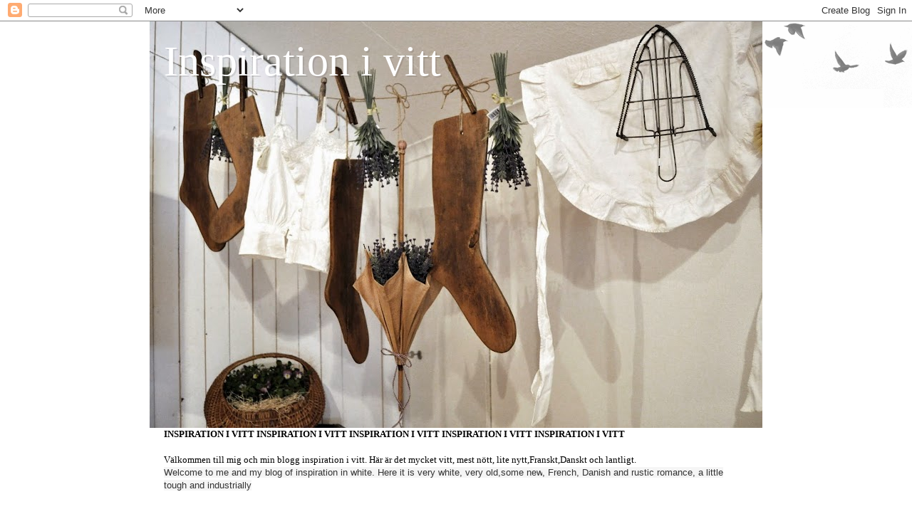

--- FILE ---
content_type: text/html; charset=UTF-8
request_url: https://inspirationivitt.blogspot.com/2015/10/
body_size: 43339
content:
<!DOCTYPE html>
<html class='v2' dir='ltr' xmlns='http://www.w3.org/1999/xhtml' xmlns:b='http://www.google.com/2005/gml/b' xmlns:data='http://www.google.com/2005/gml/data' xmlns:expr='http://www.google.com/2005/gml/expr'>
<head>
<link href='https://www.blogger.com/static/v1/widgets/335934321-css_bundle_v2.css' rel='stylesheet' type='text/css'/>
<meta content='IE=EmulateIE7' http-equiv='X-UA-Compatible'/>
<meta content='width=1100' name='viewport'/>
<meta content='text/html; charset=UTF-8' http-equiv='Content-Type'/>
<meta content='blogger' name='generator'/>
<link href='https://inspirationivitt.blogspot.com/favicon.ico' rel='icon' type='image/x-icon'/>
<link href='http://inspirationivitt.blogspot.com/2015/10/' rel='canonical'/>
<link rel="alternate" type="application/atom+xml" title="Inspiration i vitt - Atom" href="https://inspirationivitt.blogspot.com/feeds/posts/default" />
<link rel="alternate" type="application/rss+xml" title="Inspiration i vitt - RSS" href="https://inspirationivitt.blogspot.com/feeds/posts/default?alt=rss" />
<link rel="service.post" type="application/atom+xml" title="Inspiration i vitt - Atom" href="https://www.blogger.com/feeds/1211224427903211401/posts/default" />
<!--Can't find substitution for tag [blog.ieCssRetrofitLinks]-->
<meta content='http://inspirationivitt.blogspot.com/2015/10/' property='og:url'/>
<meta content='Inspiration i vitt' property='og:title'/>
<meta content='' property='og:description'/>
<title>Inspiration i vitt: oktober 2015</title>
<style id='page-skin-1' type='text/css'><!--
/*
-----------------------------------------------
Blogger Template Style
Name:     Watermark
Designer: Blogger
URL:      www.blogger.com
----------------------------------------------- */
/* Use this with templates/1ktemplate-*.html */
/* Content
----------------------------------------------- */
body {
font: normal normal 14px Georgia, Utopia, 'Palatino Linotype', Palatino, serif;;
color: #000000;
background: #ffffff url(//www.blogblog.com/1kt/watermark/body_background_birds.png) repeat scroll top left;
}
html body .content-outer {
min-width: 0;
max-width: 100%;
width: 100%;
}
.content-outer {
font-size: 92%;
}
a:link {
text-decoration:none;
color: #000000;
}
a:visited {
text-decoration:none;
color: #000000;
}
a:hover {
text-decoration:underline;
color: #777777;
}
.body-fauxcolumns .cap-top {
margin-top: 30px;
background: transparent url(//www.blogblog.com/1kt/watermark/body_overlay_birds.png) no-repeat scroll top right;
height: 121px;
}
.content-inner {
padding: 0;
}
/* Header
----------------------------------------------- */
.header-inner .Header .titlewrapper,
.header-inner .Header .descriptionwrapper {
padding-left: 20px;
padding-right: 20px;
}
.Header h1 {
font: normal normal 60px Georgia, Utopia, 'Palatino Linotype', Palatino, serif;
color: #ffffff;
text-shadow: 2px 2px rgba(0, 0, 0, .1);
}
.Header h1 a {
color: #ffffff;
}
.Header .description {
font-size: 140%;
color: #000000;
}
/* Tabs
----------------------------------------------- */
.tabs-inner .section {
margin: 0 20px;
}
.tabs-inner .PageList, .tabs-inner .LinkList, .tabs-inner .Labels {
margin-left: -11px;
margin-right: -11px;
background-color: transparent;
border-top: 0 solid #ffffff;
border-bottom: 0 solid #ffffff;
-moz-box-shadow: 0 0 0 rgba(0, 0, 0, .3);
-webkit-box-shadow: 0 0 0 rgba(0, 0, 0, .3);
-goog-ms-box-shadow: 0 0 0 rgba(0, 0, 0, .3);
box-shadow: 0 0 0 rgba(0, 0, 0, .3);
}
.tabs-inner .PageList .widget-content,
.tabs-inner .LinkList .widget-content,
.tabs-inner .Labels .widget-content {
margin: -3px -11px;
background: transparent none  no-repeat scroll right;
}
.tabs-inner .widget ul {
padding: 2px 25px;
max-height: 34px;
background: transparent none no-repeat scroll left;
}
.tabs-inner .widget li {
border: none;
}
.tabs-inner .widget li a {
display: inline-block;
padding: .25em 1em;
font: normal normal 20px Georgia, Utopia, 'Palatino Linotype', Palatino, serif;
color: #000000;
border-right: 1px solid #ffffff;
}
.tabs-inner .widget li:first-child a {
border-left: 1px solid #ffffff;
}
.tabs-inner .widget li.selected a, .tabs-inner .widget li a:hover {
color: #000000;
}
/* Headings
----------------------------------------------- */
h2 {
font: normal normal 20px Georgia, Utopia, 'Palatino Linotype', Palatino, serif;
color: #000000;
margin: 0 0 .5em;
}
h2.date-header {
font: normal normal 16px Arial, Tahoma, Helvetica, FreeSans, sans-serif;
color: #777777;
}
/* Main
----------------------------------------------- */
.main-inner .column-center-inner,
.main-inner .column-left-inner,
.main-inner .column-right-inner {
padding: 0 5px;
}
.main-outer {
margin-top: 0;
background: transparent none no-repeat scroll top left;
}
.main-inner {
padding-top: 30px;
}
.main-cap-top {
position: relative;
}
.main-cap-top .cap-right {
position: absolute;
height: 0;
width: 100%;
bottom: 0;
background: transparent none repeat-x scroll bottom center;
}
.main-cap-top .cap-left {
position: absolute;
height: 245px;
width: 280px;
right: 0;
bottom: 0;
background: transparent none no-repeat scroll bottom left;
}
/* Posts
----------------------------------------------- */
.post-outer {
padding: 15px 20px;
margin: 0 0 25px;
background: transparent url(//www.blogblog.com/1kt/watermark/post_background_birds.png) repeat scroll top left;
_background-image: none;
border: dotted 1px #ccbb99;
-moz-box-shadow: 0 0 0 rgba(0, 0, 0, .1);
-webkit-box-shadow: 0 0 0 rgba(0, 0, 0, .1);
-goog-ms-box-shadow: 0 0 0 rgba(0, 0, 0, .1);
box-shadow: 0 0 0 rgba(0, 0, 0, .1);
}
h3.post-title {
font: normal normal 30px Georgia, Utopia, 'Palatino Linotype', Palatino, serif;
margin: 0;
}
.comments h4 {
font: normal normal 30px Georgia, Utopia, 'Palatino Linotype', Palatino, serif;
margin: 1em 0 0;
}
.post-body {
font-size: 105%;
line-height: 1.5;
position: relative;
}
.post-header {
margin: 0 0 1em;
color: #000000;
}
.post-footer {
margin: 10px 0 0;
padding: 10px 0 0;
color: #000000;
border-top: dashed 1px #777777;
}
#blog-pager {
font-size: 140%
}
#comments .comment-author {
padding-top: 1.5em;
border-top: dashed 1px #777777;
background-position: 0 1.5em;
}
#comments .comment-author:first-child {
padding-top: 0;
border-top: none;
}
.avatar-image-container {
margin: .2em 0 0;
}
/* Comments
----------------------------------------------- */
.comments .comments-content .icon.blog-author {
background-repeat: no-repeat;
background-image: url([data-uri]);
}
.comments .comments-content .loadmore a {
border-top: 1px solid #777777;
border-bottom: 1px solid #777777;
}
.comments .continue {
border-top: 2px solid #777777;
}
/* Widgets
----------------------------------------------- */
.widget ul, .widget #ArchiveList ul.flat {
padding: 0;
list-style: none;
}
.widget ul li, .widget #ArchiveList ul.flat li {
padding: .35em 0;
text-indent: 0;
border-top: dashed 1px #777777;
}
.widget ul li:first-child, .widget #ArchiveList ul.flat li:first-child {
border-top: none;
}
.widget .post-body ul {
list-style: disc;
}
.widget .post-body ul li {
border: none;
}
.widget .zippy {
color: #777777;
}
.post-body img, .post-body .tr-caption-container, .Profile img, .Image img,
.BlogList .item-thumbnail img {
padding: 5px;
background: #fff;
-moz-box-shadow: 1px 1px 5px rgba(0, 0, 0, .5);
-webkit-box-shadow: 1px 1px 5px rgba(0, 0, 0, .5);
-goog-ms-box-shadow: 1px 1px 5px rgba(0, 0, 0, .5);
box-shadow: 1px 1px 5px rgba(0, 0, 0, .5);
}
.post-body img, .post-body .tr-caption-container {
padding: 8px;
}
.post-body .tr-caption-container {
color: #333333;
}
.post-body .tr-caption-container img {
padding: 0;
background: transparent;
border: none;
-moz-box-shadow: 0 0 0 rgba(0, 0, 0, .1);
-webkit-box-shadow: 0 0 0 rgba(0, 0, 0, .1);
-goog-ms-box-shadow: 0 0 0 rgba(0, 0, 0, .1);
box-shadow: 0 0 0 rgba(0, 0, 0, .1);
}
/* Footer
----------------------------------------------- */
.footer-outer {
color:#ccbb99;
background: #000000 url(//www.blogblog.com/1kt/watermark/body_background_navigator.png) repeat scroll top left;
}
.footer-outer a {
color: #ff7755;
}
.footer-outer a:visited {
color: #dd5432;
}
.footer-outer a:hover {
color: #ff9977;
}
.footer-outer .widget h2 {
color: #eeddbb;
}
/* Mobile
----------------------------------------------- */
body.mobile  {
background-size: 100% auto;
}
.mobile .body-fauxcolumn-outer {
background: transparent none repeat scroll top left;
}
html .mobile .mobile-date-outer {
border-bottom: none;
background: transparent url(//www.blogblog.com/1kt/watermark/post_background_birds.png) repeat scroll top left;
_background-image: none;
margin-bottom: 10px;
}
.mobile .main-inner .date-outer {
padding: 0;
}
.mobile .main-inner .date-header {
margin: 10px;
}
.mobile .main-cap-top {
z-index: -1;
}
.mobile .content-outer {
font-size: 100%;
}
.mobile .post-outer {
padding: 10px;
}
.mobile .main-cap-top .cap-left {
background: transparent none no-repeat scroll bottom left;
}
.mobile .body-fauxcolumns .cap-top {
margin: 0;
}
.mobile-link-button {
background: transparent url(//www.blogblog.com/1kt/watermark/post_background_birds.png) repeat scroll top left;
}
.mobile-link-button a:link, .mobile-link-button a:visited {
color: #000000;
}
.mobile-index-date .date-header {
color: #777777;
}
.mobile-index-contents {
color: #000000;
}
.mobile .tabs-inner .section {
margin: 0;
}
.mobile .tabs-inner .PageList {
margin-left: 0;
margin-right: 0;
}
.mobile .tabs-inner .PageList .widget-content {
margin: 0;
color: #000000;
background: transparent url(//www.blogblog.com/1kt/watermark/post_background_birds.png) repeat scroll top left;
}
.mobile .tabs-inner .PageList .widget-content .pagelist-arrow {
border-left: 1px solid #ffffff;
}

--></style>
<style id='template-skin-1' type='text/css'><!--
body {
min-width: 860px;
}
.content-outer, .content-fauxcolumn-outer, .region-inner {
min-width: 860px;
max-width: 860px;
_width: 860px;
}
.main-inner .columns {
padding-left: 220px;
padding-right: 0px;
}
.main-inner .fauxcolumn-center-outer {
left: 220px;
right: 0px;
/* IE6 does not respect left and right together */
_width: expression(this.parentNode.offsetWidth -
parseInt("220px") -
parseInt("0px") + 'px');
}
.main-inner .fauxcolumn-left-outer {
width: 220px;
}
.main-inner .fauxcolumn-right-outer {
width: 0px;
}
.main-inner .column-left-outer {
width: 220px;
right: 100%;
margin-left: -220px;
}
.main-inner .column-right-outer {
width: 0px;
margin-right: -0px;
}
#layout {
min-width: 0;
}
#layout .content-outer {
min-width: 0;
width: 800px;
}
#layout .region-inner {
min-width: 0;
width: auto;
}
--></style>
<!-- START Susnet BESÖKSREGISTRERINGSKOD -->
<script src="//susnet.se/susnetstat.js" type="text/javascript">
</script>
<script type='text/javascript'>
susnet_counter_id = 49910;
susnet_security_code = '617b0';
susnet_node=0;
register();
</script>
<!-- SLUT Susnet BESÖKSREGISTRERINGSKOD -->
<link href='https://www.blogger.com/dyn-css/authorization.css?targetBlogID=1211224427903211401&amp;zx=791dbfb7-8419-4175-822a-267ad6f78858' media='none' onload='if(media!=&#39;all&#39;)media=&#39;all&#39;' rel='stylesheet'/><noscript><link href='https://www.blogger.com/dyn-css/authorization.css?targetBlogID=1211224427903211401&amp;zx=791dbfb7-8419-4175-822a-267ad6f78858' rel='stylesheet'/></noscript>
<meta name='google-adsense-platform-account' content='ca-host-pub-1556223355139109'/>
<meta name='google-adsense-platform-domain' content='blogspot.com'/>

<!-- data-ad-client=ca-pub-7316441317759598 -->

</head>
<body class='loading variant-birds'>
<div class='navbar section' id='navbar'><div class='widget Navbar' data-version='1' id='Navbar1'><script type="text/javascript">
    function setAttributeOnload(object, attribute, val) {
      if(window.addEventListener) {
        window.addEventListener('load',
          function(){ object[attribute] = val; }, false);
      } else {
        window.attachEvent('onload', function(){ object[attribute] = val; });
      }
    }
  </script>
<div id="navbar-iframe-container"></div>
<script type="text/javascript" src="https://apis.google.com/js/platform.js"></script>
<script type="text/javascript">
      gapi.load("gapi.iframes:gapi.iframes.style.bubble", function() {
        if (gapi.iframes && gapi.iframes.getContext) {
          gapi.iframes.getContext().openChild({
              url: 'https://www.blogger.com/navbar/1211224427903211401?origin\x3dhttps://inspirationivitt.blogspot.com',
              where: document.getElementById("navbar-iframe-container"),
              id: "navbar-iframe"
          });
        }
      });
    </script><script type="text/javascript">
(function() {
var script = document.createElement('script');
script.type = 'text/javascript';
script.src = '//pagead2.googlesyndication.com/pagead/js/google_top_exp.js';
var head = document.getElementsByTagName('head')[0];
if (head) {
head.appendChild(script);
}})();
</script>
</div></div>
<div class='body-fauxcolumns'>
<div class='fauxcolumn-outer body-fauxcolumn-outer'>
<div class='cap-top'>
<div class='cap-left'></div>
<div class='cap-right'></div>
</div>
<div class='fauxborder-left'>
<div class='fauxborder-right'></div>
<div class='fauxcolumn-inner'>
</div>
</div>
<div class='cap-bottom'>
<div class='cap-left'></div>
<div class='cap-right'></div>
</div>
</div>
</div>
<div class='content'>
<div class='content-fauxcolumns'>
<div class='fauxcolumn-outer content-fauxcolumn-outer'>
<div class='cap-top'>
<div class='cap-left'></div>
<div class='cap-right'></div>
</div>
<div class='fauxborder-left'>
<div class='fauxborder-right'></div>
<div class='fauxcolumn-inner'>
</div>
</div>
<div class='cap-bottom'>
<div class='cap-left'></div>
<div class='cap-right'></div>
</div>
</div>
</div>
<div class='content-outer'>
<div class='content-cap-top cap-top'>
<div class='cap-left'></div>
<div class='cap-right'></div>
</div>
<div class='fauxborder-left content-fauxborder-left'>
<div class='fauxborder-right content-fauxborder-right'></div>
<div class='content-inner'>
<header>
<div class='header-outer'>
<div class='header-cap-top cap-top'>
<div class='cap-left'></div>
<div class='cap-right'></div>
</div>
<div class='fauxborder-left header-fauxborder-left'>
<div class='fauxborder-right header-fauxborder-right'></div>
<div class='region-inner header-inner'>
<div class='header section' id='header'><div class='widget Header' data-version='1' id='Header1'>
<div id='header-inner' style='background-image: url("https://blogger.googleusercontent.com/img/b/R29vZ2xl/AVvXsEj1YAXdLdZ7dXBbAtmD-e1U6_-jifXZ10dJRAQT3gcurrwl8lWjgvthIX2oMGv7rwtIMnXz7pMeRAZxi7uhy8wPCdElcYEYoAQjgNU22ziYZPlGSe6gh0jnAW8-GNEv6k2PPAcnw6Vy1Mc/s860/DSC_012512.jpg"); background-position: left; min-height: 571px; _height: 571px; background-repeat: no-repeat; '>
<div class='titlewrapper' style='background: transparent'>
<h1 class='title' style='background: transparent; border-width: 0px'>
<a href='https://inspirationivitt.blogspot.com/'>
Inspiration i vitt
</a>
</h1>
</div>
<div class='descriptionwrapper'>
<p class='description'><span>
</span></p>
</div>
</div>
</div></div>
</div>
</div>
<div class='header-cap-bottom cap-bottom'>
<div class='cap-left'></div>
<div class='cap-right'></div>
</div>
</div>
</header>
<div class='tabs-outer'>
<div class='tabs-cap-top cap-top'>
<div class='cap-left'></div>
<div class='cap-right'></div>
</div>
<div class='fauxborder-left tabs-fauxborder-left'>
<div class='fauxborder-right tabs-fauxborder-right'></div>
<div class='region-inner tabs-inner'>
<div class='tabs section' id='crosscol'><div class='widget Text' data-version='1' id='Text6'>
<div class='widget-content'>
<div><b>INSPIRATION I VITT  INSPIRATION I VITT  INSPIRATION I VITT  INSPIRATION I VITT  INSPIRATION I VITT</b></div><b style="font-weight: normal;"><div><b><br/></b></div>Välkommen till mig och min blogg inspiration i vitt. Här är det mycket vitt, mest nött, lite nytt,Franskt,Danskt och lantligt.</b><div style="font-weight: normal;"><span class="hps"  style="color: rgb(51, 51, 51);  text-align: -webkit-auto; background-color: rgb(245, 245, 245); font-family:arial, sans-serif;">Welcome to me</span><span style="color: rgb(51, 51, 51);  text-align: -webkit-auto; background-color: rgb(245, 245, 245); font-family:arial, sans-serif;"> </span><span class="hps"  style="color: rgb(51, 51, 51);  text-align: -webkit-auto; background-color: rgb(245, 245, 245); font-family:arial, sans-serif;">and my blog</span><span style="color: rgb(51, 51, 51);  text-align: -webkit-auto; background-color: rgb(245, 245, 245); font-family:arial, sans-serif;"> </span><span class="hps"  style="color: rgb(51, 51, 51);  text-align: -webkit-auto; background-color: rgb(245, 245, 245); font-family:arial, sans-serif;">of inspiration</span><span style="color: rgb(51, 51, 51);  text-align: -webkit-auto; background-color: rgb(245, 245, 245); font-family:arial, sans-serif;"> </span><span class="hps"  style="color: rgb(51, 51, 51);  text-align: -webkit-auto; background-color: rgb(245, 245, 245); font-family:arial, sans-serif;">in white.</span><span style="color: rgb(51, 51, 51);  text-align: -webkit-auto; background-color: rgb(245, 245, 245); font-family:arial, sans-serif;"> </span><span class="hps"  style="color: rgb(51, 51, 51);  text-align: -webkit-auto; background-color: rgb(245, 245, 245); font-family:arial, sans-serif;">Here it is very</span><span style="color: rgb(51, 51, 51);  text-align: -webkit-auto; background-color: rgb(245, 245, 245); font-family:arial, sans-serif;"> </span><span class="hps"  style="color: rgb(51, 51, 51);  text-align: -webkit-auto; background-color: rgb(245, 245, 245); font-family:arial, sans-serif;">white, very</span><span style="color: rgb(51, 51, 51);  text-align: -webkit-auto; background-color: rgb(245, 245, 245); font-family:arial, sans-serif;"> </span><span class="hps"  style="color: rgb(51, 51, 51);  text-align: -webkit-auto; background-color: rgb(245, 245, 245); font-family:arial, sans-serif;">old,</span><span style="color: rgb(51, 51, 51);  text-align: -webkit-auto; background-color: rgb(245, 245, 245); font-family:arial, sans-serif;"></span><span class="hps"  style="color: rgb(51, 51, 51);  text-align: -webkit-auto; background-color: rgb(245, 245, 245); font-family:arial, sans-serif;">some new</span><span class=""  style="color: rgb(51, 51, 51);  text-align: -webkit-auto; background-color: rgb(245, 245, 245); font-family:arial, sans-serif;">, French</span><span class=""  style="color: rgb(51, 51, 51);  text-align: -webkit-auto; background-color: rgb(245, 245, 245); font-family:arial, sans-serif;">, Danish</span><span style="color: rgb(51, 51, 51);  text-align: -webkit-auto; background-color: rgb(245, 245, 245); font-family:arial, sans-serif;"> </span><span class="hps"  style="color: rgb(51, 51, 51);  text-align: -webkit-auto; background-color: rgb(245, 245, 245); font-family:arial, sans-serif;">and</span><span style="color: rgb(51, 51, 51);  text-align: -webkit-auto; background-color: rgb(245, 245, 245); font-family:arial, sans-serif;"> </span><span class="hps"  style="color: rgb(51, 51, 51);  text-align: -webkit-auto; background-color: rgb(245, 245, 245); font-family:arial, sans-serif;">rustic</span><span style="color: rgb(51, 51, 51);  text-align: -webkit-auto; background-color: rgb(245, 245, 245); font-family:arial, sans-serif;"> </span><span class="hps"  style="color: rgb(51, 51, 51);  text-align: -webkit-auto; background-color: rgb(245, 245, 245); font-family:arial, sans-serif;">romance,</span><span style="color: rgb(51, 51, 51);  text-align: -webkit-auto; background-color: rgb(245, 245, 245); font-family:arial, sans-serif;"> </span><span class="hps"  style="color: rgb(51, 51, 51);  text-align: -webkit-auto; background-color: rgb(245, 245, 245); font-family:arial, sans-serif;">a little tough</span><span style="color: rgb(51, 51, 51);  text-align: -webkit-auto; background-color: rgb(245, 245, 245); font-family:arial, sans-serif;"> </span><span class="hps"  style="color: rgb(51, 51, 51);  text-align: -webkit-auto; background-color: rgb(245, 245, 245); font-family:arial, sans-serif;">and industrially</span> </div>
</div>
<div class='clear'></div>
</div></div>
<div class='tabs no-items section' id='crosscol-overflow'></div>
</div>
</div>
<div class='tabs-cap-bottom cap-bottom'>
<div class='cap-left'></div>
<div class='cap-right'></div>
</div>
</div>
<div class='main-outer'>
<div class='main-cap-top cap-top'>
<div class='cap-left'></div>
<div class='cap-right'></div>
</div>
<div class='fauxborder-left main-fauxborder-left'>
<div class='fauxborder-right main-fauxborder-right'></div>
<div class='region-inner main-inner'>
<div class='columns fauxcolumns'>
<div class='fauxcolumn-outer fauxcolumn-center-outer'>
<div class='cap-top'>
<div class='cap-left'></div>
<div class='cap-right'></div>
</div>
<div class='fauxborder-left'>
<div class='fauxborder-right'></div>
<div class='fauxcolumn-inner'>
</div>
</div>
<div class='cap-bottom'>
<div class='cap-left'></div>
<div class='cap-right'></div>
</div>
</div>
<div class='fauxcolumn-outer fauxcolumn-left-outer'>
<div class='cap-top'>
<div class='cap-left'></div>
<div class='cap-right'></div>
</div>
<div class='fauxborder-left'>
<div class='fauxborder-right'></div>
<div class='fauxcolumn-inner'>
</div>
</div>
<div class='cap-bottom'>
<div class='cap-left'></div>
<div class='cap-right'></div>
</div>
</div>
<div class='fauxcolumn-outer fauxcolumn-right-outer'>
<div class='cap-top'>
<div class='cap-left'></div>
<div class='cap-right'></div>
</div>
<div class='fauxborder-left'>
<div class='fauxborder-right'></div>
<div class='fauxcolumn-inner'>
</div>
</div>
<div class='cap-bottom'>
<div class='cap-left'></div>
<div class='cap-right'></div>
</div>
</div>
<!-- corrects IE6 width calculation -->
<div class='columns-inner'>
<div class='column-center-outer'>
<div class='column-center-inner'>
<div class='main section' id='main'><div class='widget Blog' data-version='1' id='Blog1'>
<div class='blog-posts hfeed'>

          <div class="date-outer">
        
<h2 class='date-header'><span>måndag 19 oktober 2015</span></h2>

          <div class="date-posts">
        
<div class='post-outer'>
<div class='post hentry uncustomized-post-template' itemprop='blogPost' itemscope='itemscope' itemtype='http://schema.org/BlogPosting'>
<meta content='https://blogger.googleusercontent.com/img/b/R29vZ2xl/AVvXsEjuLrKLP_VKnSHcFedKlgqwt9ZYpnQIg2n5kd3RRdNHJETb5ym3-xSGe-A8qhLvQslsidhMwg2svEl7qhqLuNwHnu8yhfQmLxYPr0oUhElrqZAg3IXsqrR98z5aL3_EVepELoqoBNg13c0/s640/isbj%25C3%25B6rnar.jpg' itemprop='image_url'/>
<meta content='1211224427903211401' itemprop='blogId'/>
<meta content='8942824547414450657' itemprop='postId'/>
<a name='8942824547414450657'></a>
<h3 class='post-title entry-title' itemprop='name'>
<a href='https://inspirationivitt.blogspot.com/2015/10/invigning-av-julen-2015-hela.html'>INVIGNING AV JULEN 2015 HELA ALLAHELGONAHELGEN I LEV VACKERT HUSET I KRISTINEHAMN</a>
</h3>
<div class='post-header'>
<div class='post-header-line-1'></div>
</div>
<div class='post-body entry-content' id='post-body-8942824547414450657' itemprop='description articleBody'>
<div class="separator" style="background-color: white; clear: both; color: #666666; font-family: 'Trebuchet MS', Trebuchet, Verdana, sans-serif; font-size: 13.2px; line-height: 18.48px; text-align: center;">
LÖRDAGEN &amp; SÖNDAGEN DEN 30- 31/11 KL 10.00 INVIGS JULEN I BUTIKEN. DÅ ÖPPNAS ETT NYTT PLAN MED BARA JUL. EN UPPLEVELSE FÖR ALLA DINA SINNEN. EN MAGISK OCH SAGOLIK JUL. NYTT FÖR I ÅR ÄR KAFFEREPET MED 7 SORTERS KAKOR TILL SPECIALPRIS.</div>
<div class="separator" style="background-color: white; clear: both; color: #666666; font-family: 'Trebuchet MS', Trebuchet, Verdana, sans-serif; font-size: 13.2px; line-height: 18.48px; text-align: center;">
HELA HUSET PÅ TRE VÅNINGAR KOMMER ATT GUNGA AV JUL. VÄLKOMMEN OCH MISSA INTE DETTA</div>
<div class="separator" style="background-color: white; clear: both; color: #666666; font-family: 'Trebuchet MS', Trebuchet, Verdana, sans-serif; font-size: 13.2px; line-height: 18.48px; text-align: center;">
(visar lite av som komma skall på fotot)</div>
<div class="separator" style="clear: both; text-align: center;">
<br /></div>
<div class="separator" style="clear: both; text-align: center;">
<a href="https://blogger.googleusercontent.com/img/b/R29vZ2xl/AVvXsEjuLrKLP_VKnSHcFedKlgqwt9ZYpnQIg2n5kd3RRdNHJETb5ym3-xSGe-A8qhLvQslsidhMwg2svEl7qhqLuNwHnu8yhfQmLxYPr0oUhElrqZAg3IXsqrR98z5aL3_EVepELoqoBNg13c0/s1600/isbj%25C3%25B6rnar.jpg" imageanchor="1" style="margin-left: 1em; margin-right: 1em;"><img border="0" height="640" src="https://blogger.googleusercontent.com/img/b/R29vZ2xl/AVvXsEjuLrKLP_VKnSHcFedKlgqwt9ZYpnQIg2n5kd3RRdNHJETb5ym3-xSGe-A8qhLvQslsidhMwg2svEl7qhqLuNwHnu8yhfQmLxYPr0oUhElrqZAg3IXsqrR98z5aL3_EVepELoqoBNg13c0/s640/isbj%25C3%25B6rnar.jpg" width="360" /></a></div>
<br />
<div style='clear: both;'></div>
</div>
<div class='post-footer'>
<div class='post-footer-line post-footer-line-1'>
<span class='post-author vcard'>
Upplagd av
<span class='fn' itemprop='author' itemscope='itemscope' itemtype='http://schema.org/Person'>
<meta content='https://www.blogger.com/profile/00257261952277609447' itemprop='url'/>
<a class='g-profile' href='https://www.blogger.com/profile/00257261952277609447' rel='author' title='author profile'>
<span itemprop='name'>Inspiration i vitt</span>
</a>
</span>
</span>
<span class='post-timestamp'>
kl.
<meta content='http://inspirationivitt.blogspot.com/2015/10/invigning-av-julen-2015-hela.html' itemprop='url'/>
<a class='timestamp-link' href='https://inspirationivitt.blogspot.com/2015/10/invigning-av-julen-2015-hela.html' rel='bookmark' title='permanent link'><abbr class='published' itemprop='datePublished' title='2015-10-19T11:05:00+02:00'>11:05</abbr></a>
</span>
<span class='post-comment-link'>
<a class='comment-link' href='https://www.blogger.com/comment/fullpage/post/1211224427903211401/8942824547414450657' onclick='javascript:window.open(this.href, "bloggerPopup", "toolbar=0,location=0,statusbar=1,menubar=0,scrollbars=yes,width=640,height=500"); return false;'>
3 kommentarer:
  </a>
</span>
<span class='post-icons'>
<span class='item-control blog-admin pid-565832557'>
<a href='https://www.blogger.com/post-edit.g?blogID=1211224427903211401&postID=8942824547414450657&from=pencil' title='Redigera inlägg'>
<img alt='' class='icon-action' height='18' src='https://resources.blogblog.com/img/icon18_edit_allbkg.gif' width='18'/>
</a>
</span>
</span>
<div class='post-share-buttons goog-inline-block'>
</div>
</div>
<div class='post-footer-line post-footer-line-2'>
<span class='post-labels'>
</span>
</div>
<div class='post-footer-line post-footer-line-3'>
<span class='post-location'>
</span>
</div>
</div>
</div>
</div>

        </div></div>
      
</div>
<div class='blog-pager' id='blog-pager'>
<span id='blog-pager-newer-link'>
<a class='blog-pager-newer-link' href='https://inspirationivitt.blogspot.com/search?updated-max=2016-05-31T22:45:00%2B02:00&amp;max-results=7&amp;reverse-paginate=true' id='Blog1_blog-pager-newer-link' title='Senare inlägg'>Senare inlägg</a>
</span>
<span id='blog-pager-older-link'>
<a class='blog-pager-older-link' href='https://inspirationivitt.blogspot.com/search?updated-max=2015-10-19T11:05:00%2B02:00&amp;max-results=7' id='Blog1_blog-pager-older-link' title='Äldre inlägg'>Äldre inlägg</a>
</span>
<a class='home-link' href='https://inspirationivitt.blogspot.com/'>Startsida</a>
</div>
<div class='clear'></div>
<div class='blog-feeds'>
<div class='feed-links'>
Prenumerera på:
<a class='feed-link' href='https://inspirationivitt.blogspot.com/feeds/posts/default' target='_blank' type='application/atom+xml'>Kommentarer (Atom)</a>
</div>
</div>
</div></div>
</div>
</div>
<div class='column-left-outer'>
<div class='column-left-inner'>
<aside>
<div class='sidebar section' id='sidebar-left-1'><div class='widget Image' data-version='1' id='Image6'>
<h2>Nyhet Följ Butiken Lev Vackert på Instagram</h2>
<div class='widget-content'>
<a href='http://instagram.com/lev_vackert/'>
<img alt='Nyhet Följ Butiken Lev Vackert på Instagram' height='131' id='Image6_img' src='https://blogger.googleusercontent.com/img/b/R29vZ2xl/AVvXsEhEiO0PwHqa4sxDhETPGmFbsHMl9OMQcVNuJsW5DjD-oGYIlqrxDLUeQCfLZD5rkdv6ieOMlIuKzMmpBZD89FCsoJi1uUrtmAyDJ9hOqU4sFUKMwMU3ck6PaoyNvXzluSpZglI9tL0zw9o/s1600/instagram.jpg' width='180'/>
</a>
<br/>
<span class='caption'>På lev_vackert</span>
</div>
<div class='clear'></div>
</div><div class='widget Image' data-version='1' id='Image37'>
<h2>Om du vill beställa boken i från butiken Lev Vackert, KLICKA PÅ BILDEN SLUTSÅLD</h2>
<div class='widget-content'>
<a href='http://inspirationivitt.blogspot.se/2014/01/fa-lev-vackert-bocker-kvar.html'>
<img alt='Om du vill beställa boken i från butiken Lev Vackert, KLICKA PÅ BILDEN SLUTSÅLD' height='220' id='Image37_img' src='https://blogger.googleusercontent.com/img/b/R29vZ2xl/AVvXsEgT9kW7xxgIo-KDof_23WOhMjbWBnP3oCU6Mr2XHPXf2lXyJgI5boYdDF3-oDRi5vvuVVqHGbuQOiktYvWpfFUWReFD2V7rPrfIrKNTrheeZ8fqXNHG66_P4BTA2aPszBuEZLDpeVVqS7A/s220/Lev_Vackert_promo_5_web.jpeg' width='155'/>
</a>
<br/>
<span class='caption'>BILDER FRÅN 50-60 HEM,MER ÄN 500 BILDER, EN BOK PÅ 212 SIDOR,  ALLT I FRANSK;LANTLIG;SHABBY CHIC; INDUSTRILOOK;SEKELSKIFTSSTIL OCH MYCKET MER:</span>
</div>
<div class='clear'></div>
</div><div class='widget Text' data-version='1' id='Text4'>
<h2 class='title'>Du kan alltid nå mig på min mail.</h2>
<div class='widget-content'>
ingela.broling@gmail.com<br/><div>eller tel 0706410580 eller</div><div>Lev Vackerts mail vitromantik@gmail.com</div>
</div>
<div class='clear'></div>
</div><div class='widget HTML' data-version='1' id='HTML6'>
<h2 class='title'>Följ oss på facebook!</h2>
<div class='widget-content'>
<!-- Facebook Badge START --><a href="http://www.facebook.com/pages/Lev-Vackert/199892033366704" target="_TOP" style="font-family: &quot;lucida grande&quot;,tahoma,verdana,arial,sans-serif; font-size: 11px; font-variant: normal; font-style: normal; font-weight: normal; color: #3B5998; text-decoration: none;" title="Lev Vackert">Lev Vackert</a><br/><a href="http://www.facebook.com/pages/Lev-Vackert/199892033366704" target="_TOP" title="Lev Vackert"><img src="https://lh3.googleusercontent.com/blogger_img_proxy/AEn0k_sLxF95wfP1eOAFaWDsGqZpDcRep-Hwz-52xiPVh5U7hAdfcTlZ_Ojox2kCia_jr8WgCD44ikp-j7wdOcUj6FOt3gGQEudv8wABJRl_ReW4IvA6U-xJFnsQgU7JceczETf4s5GKZw=s0-d" style="border: 0px;"></a><br/><a href="http://www.facebook.com/business/dashboard/" target="_TOP" style="font-family: &quot;lucida grande&quot;,tahoma,verdana,arial,sans-serif; font-size: 11px; font-variant: normal; font-style: normal; font-weight: normal; color: #3B5998; text-decoration: none;" title="Skapa en egen profillänk!">Marknadsför din sida också</a><!-- Facebook Badge END -->
</div>
<div class='clear'></div>
</div><div class='widget Followers' data-version='1' id='Followers1'>
<h2 class='title'>Bloggintresserade</h2>
<div class='widget-content'>
<div id='Followers1-wrapper'>
<div style='margin-right:2px;'>
<div><script type="text/javascript" src="https://apis.google.com/js/platform.js"></script>
<div id="followers-iframe-container"></div>
<script type="text/javascript">
    window.followersIframe = null;
    function followersIframeOpen(url) {
      gapi.load("gapi.iframes", function() {
        if (gapi.iframes && gapi.iframes.getContext) {
          window.followersIframe = gapi.iframes.getContext().openChild({
            url: url,
            where: document.getElementById("followers-iframe-container"),
            messageHandlersFilter: gapi.iframes.CROSS_ORIGIN_IFRAMES_FILTER,
            messageHandlers: {
              '_ready': function(obj) {
                window.followersIframe.getIframeEl().height = obj.height;
              },
              'reset': function() {
                window.followersIframe.close();
                followersIframeOpen("https://www.blogger.com/followers/frame/1211224427903211401?colors\x3dCgt0cmFuc3BhcmVudBILdHJhbnNwYXJlbnQaByMwMDAwMDAiByMwMDAwMDAqC3RyYW5zcGFyZW50MgcjMDAwMDAwOgcjMDAwMDAwQgcjMDAwMDAwSgcjNzc3Nzc3UgcjMDAwMDAwWgt0cmFuc3BhcmVudA%3D%3D\x26pageSize\x3d21\x26hl\x3dsv\x26origin\x3dhttps://inspirationivitt.blogspot.com");
              },
              'open': function(url) {
                window.followersIframe.close();
                followersIframeOpen(url);
              }
            }
          });
        }
      });
    }
    followersIframeOpen("https://www.blogger.com/followers/frame/1211224427903211401?colors\x3dCgt0cmFuc3BhcmVudBILdHJhbnNwYXJlbnQaByMwMDAwMDAiByMwMDAwMDAqC3RyYW5zcGFyZW50MgcjMDAwMDAwOgcjMDAwMDAwQgcjMDAwMDAwSgcjNzc3Nzc3UgcjMDAwMDAwWgt0cmFuc3BhcmVudA%3D%3D\x26pageSize\x3d21\x26hl\x3dsv\x26origin\x3dhttps://inspirationivitt.blogspot.com");
  </script></div>
</div>
</div>
<div class='clear'></div>
</div>
</div><div class='widget HTML' data-version='1' id='HTML1'>
<h2 class='title'>Besökare</h2>
<div class='widget-content'>
Totalt antal besökare <!-- START Susnet KOD som skriver ut TOTALT ANTAL BESÖKARE -->
<script src="//susnet.se/susnetstat.js" type="text/javascript">
</script>
<script type="text/javascript">
susnet_counter_id = 49910;
susnet_security_code = '617b0';
susnet_node=0;
getTotalUniqueVisitors();
</script>
<!-- SLUT Susnet KOD som skriver ut TOTALT ANTAL BESÖKARE -->
Besökare idag <!-- START susnet KOD som skriver ut ANTAL BESÖKARE IDAG -->
<script src="//susnet.se/susnetstat.js" type="text/javascript">
</script>
<script type="text/javascript">
susnet_counter_id = 49910;
susnet_security_code = '617b0';
susnet_node=0;
getTodayUniqueVisitors();
</script>
<!-- SLUT susnet.se/tjanster KOD som skriver ut ANTAL BESÖKARE IDAG -->
Besökare online <!-- START susnet KOD som skriver ut ANTAL BESÖKARE ONLINE -->
<script src="//susnet.se/susnetstat.js" type="text/javascript">
</script>
<script type="text/javascript">
susnet_counter_id = 49910;
susnet_security_code = '617b0';
susnet_node=0;
getOnlineVisitors();
</script>
<!-- SLUT susnet KOD som skriver ut ANTAL BESÖKARE ONLINE -->
</div>
<div class='clear'></div>
</div><div class='widget Image' data-version='1' id='Image45'>
<h2>Min butik Lev Vackert</h2>
<div class='widget-content'>
<a href='http://levvackert.se'>
<img alt='Min butik Lev Vackert' height='210' id='Image45_img' src='https://blogger.googleusercontent.com/img/b/R29vZ2xl/AVvXsEiEfCju2_ETnCQkRch14THnIUlPPOsiTmzOaF9xMlE5sg28TbuUGSGlf6SIbJa8wkjfUk8S2JSnh8sKt4_wTObnrvkLlSeGonHAZRK_ku_FHs_x3ZtKHh6QSOJ6pGkNCKtOJALqQusmSHA/s210/CSC_01851.jpg' width='139'/>
</a>
<br/>
<span class='caption'>Butiken är just nu vilande men öppnar återigen på ny plats i Kristinehamn vår/sommar 2018</span>
</div>
<div class='clear'></div>
</div><div class='widget Image' data-version='1' id='Image59'>
<h2>Lev Vackert Butikens Blogg</h2>
<div class='widget-content'>
<a href='http://levvackert.blogspot.com/'>
<img alt='Lev Vackert Butikens Blogg' height='210' id='Image59_img' src='https://blogger.googleusercontent.com/img/b/R29vZ2xl/AVvXsEircgVoaRgy-8oJ8Eb8mlR5s7f36j7dTteVsohtJWF5tWbOjzQE7XoUzW6shl0Jk0ldc71d8mAcpf_T4AwF2tQSd_lnIsGdQkvnBtOW5Twt_ArtiSs1H7KNom8OQJU5gP76nhmUo8aHH5w/s210/julmarken.jpg' width='139'/>
</a>
<br/>
<span class='caption'>Klicka på bilden</span>
</div>
<div class='clear'></div>
</div><div class='widget Image' data-version='1' id='Image44'>
<h2>Sanselig jul av Franciska Munk</h2>
<div class='widget-content'>
<img alt='Sanselig jul av Franciska Munk' height='210' id='Image44_img' src='https://blogger.googleusercontent.com/img/b/R29vZ2xl/AVvXsEgsB4SP2fPRMKNChELDOkot-tfmr6nbbuFeaYkjNA3OGZxoV97HtyA5DWnmm6163RAywWFdPvPwafGpdhPBibWQeLAU3eN0MOp81zfIIPpbthEp8vcwEZJCVpnJLVTRYzYZWnMFKAP99ZU/s210/sanselig+jul_01.png' width='165'/>
<br/>
<span class='caption'>I denna fantastiska bok är vår butik Lev Vackert med finns i vår butik nu.</span>
</div>
<div class='clear'></div>
</div><div class='widget Text' data-version='1' id='Text7'>
<div class='widget-content'>
<span style="font-family:Georgia, serif;"><!-- TopBlogArea.se START --><a href="http://www.topblogarea.se/hem_tradgard/" title="Hem &amp; Trädgård bloggar"><img border="0" src="https://lh3.googleusercontent.com/blogger_img_proxy/AEn0k_s-r-RWVjzrx1cXG-WKWM6G4cgE6wV8Vprvws7Du5eH4_KJtTOMuxWpfFzs4RAAnkJlQGNKCMJ_l-eTAYNfHVVmmo04u6wTfGrGhLTJTm7i2is6Doh9UQ=s0-d" alt="Hem &amp; Trädgård bloggar"></a><!-- TopBlogArea.se END --></span>
</div>
<div class='clear'></div>
</div><div class='widget HTML' data-version='1' id='HTML3'>
<div class='widget-content'>
<div style="margin:10px 0" id="bloggvy_widget" class="bloggvy_h569th6eky7w2da9"></div>
<script type="text/javascript">
var _bloggvy = _bloggvy || {};
_bloggvy["blogid"] = "375";
(function() {
var s = document.createElement('script');
s.type = 'text/javascript';
s.async = true;
s.src = 'http://e.bloggvy.se/widget.js?c='+new Date().getTime();
(document.getElementsByTagName('head')[0] || document.getElementsByTagName('body')[0]).appendChild(s);
})();
</script>
</div>
<div class='clear'></div>
</div><div class='widget Image' data-version='1' id='Image15'>
<h2>Jag är medlem här</h2>
<div class='widget-content'>
<a href='http://vintageinteriorblogs.blogspot.com/'>
<img alt='Jag är medlem här' height='150' id='Image15_img' src='https://blogger.googleusercontent.com/img/b/R29vZ2xl/AVvXsEgAHOvUXqufvMRMkMatgTRsTpEBfTs5H0S3FxxusfJJ7Qznzdpp_7dD5sasiZ5TG75rOyjNTQ0WMFrOWjUzWQbGB1YjrQGCOzsVJkJrDVBscGGOL54wFyydjs2fDwCfuy14Wgs64qdaJW0/s210/Knapp-Ferdig.png' width='150'/>
</a>
<br/>
<span class='caption'>Tryck på bilden vettja....</span>
</div>
<div class='clear'></div>
</div><div class='widget HTML' data-version='1' id='HTML4'>
<h2 class='title'>Om du vill ha koll på mina inlägg så är det bara att trycka på ikonen.</h2>
<div class='widget-content'>
<a href="http://www.bloglovin.com/blogg/26441/inspiration-i-vitt"><img border="0" alt="bloglovin" src="https://lh3.googleusercontent.com/blogger_img_proxy/AEn0k_tGmYaqr-yvI5gQNT9gZWl19ZoUWvUOJruQ-PtmE16qLfA9bxefYH00DH_8LGIEoLPjEbcNV0OLItBn9Ke5BJQ1-wgPRm5Oq8c8_Zlh5APo5P-IiU_mJ0wvAJYjA6DhC6v6RhP6EPdXDw=s0-d"></a>
</div>
<div class='clear'></div>
</div><div class='widget PopularPosts' data-version='1' id='PopularPosts1'>
<h2>Populära inlägg</h2>
<div class='widget-content popular-posts'>
<ul>
<li>
<div class='item-thumbnail-only'>
<div class='item-thumbnail'>
<a href='https://inspirationivitt.blogspot.com/2010/04/godis-kalas.html' target='_blank'>
<img alt='' border='0' src='https://blogger.googleusercontent.com/img/b/R29vZ2xl/AVvXsEgX291kcDz0Dn-cltlkRb34gDM1hAJhd4FCLQodYsObuXk8jhlcF2adWekAIUEGBxfW8aIhz6rJd83i1zcemtgyO4MyqLHF-zJzb9lhnEe5Cj8VJ-V4uPd1q7vIB72FNNVKZZqqMShcuS0/w72-h72-p-k-no-nu/DSC_00351.jpg'/>
</a>
</div>
<div class='item-title'><a href='https://inspirationivitt.blogspot.com/2010/04/godis-kalas.html'>Godis kalas / Candy party</a></div>
</div>
<div style='clear: both;'></div>
</li>
<li>
<div class='item-thumbnail-only'>
<div class='item-thumbnail'>
<a href='https://inspirationivitt.blogspot.com/2018/02/hej-butiken-lev-vackert-i-kristinehamns.html' target='_blank'>
<img alt='' border='0' src='https://blogger.googleusercontent.com/img/b/R29vZ2xl/AVvXsEiQyVIuInYN9Be19tC5EyYB9HcCcbIW8OT87sxK1voiyHDdrj8PFi0JxT5NqtK9zgXRe3DsqM80Oui5INc-oyAh-DT7aRYtLcXParDzLEOU-OZ04Pr-NP0HacUum-Sy6B9bM4A-x4yeaek/w72-h72-p-k-no-nu/IMG_20180221_182325_357.jpg'/>
</a>
</div>
<div class='item-title'><a href='https://inspirationivitt.blogspot.com/2018/02/hej-butiken-lev-vackert-i-kristinehamns.html'>(ingen rubrik)</a></div>
</div>
<div style='clear: both;'></div>
</li>
<li>
<div class='item-thumbnail-only'>
<div class='item-thumbnail'>
<a href='https://inspirationivitt.blogspot.com/2010/10/handgjorda-rosenkoppar.html' target='_blank'>
<img alt='' border='0' src='https://blogger.googleusercontent.com/img/b/R29vZ2xl/AVvXsEhzHlwNNaqWfve2X-_Kw9ID3VEYfpBQ4FbEj3DHwiFrnicHoqeQXRqLJm4TtE5lb-YascVrg_YcOJTWrS_XRS9LdELbCKxpAcCTnW6fC9oe8UaE0BLYgkLf7qRnrSpOLsSlfTBaLDvfWDw/w72-h72-p-k-no-nu/CSC_00551.jpg'/>
</a>
</div>
<div class='item-title'><a href='https://inspirationivitt.blogspot.com/2010/10/handgjorda-rosenkoppar.html'>Handgjorda rosenkoppar / Handmade Rose Pottery</a></div>
</div>
<div style='clear: both;'></div>
</li>
<li>
<div class='item-thumbnail-only'>
<div class='item-thumbnail'>
<a href='https://inspirationivitt.blogspot.com/2011/10/julens-gotter.html' target='_blank'>
<img alt='' border='0' src='https://blogger.googleusercontent.com/img/b/R29vZ2xl/AVvXsEgR-6YfsQGWMjdJpCTvAeK8vmZ2FcdEfieis_hlWXKYkJXJ8xi5ypegV1q7_LlvIb5KxMc6ViGiQF2KbSSVAAKR5bEeSlnx2YCKMHIp6QSP5e02oxGx-pe7hO_5C6vx62p14TG7ucwl-jM/w72-h72-p-k-no-nu/CSC_02011.jpg'/>
</a>
</div>
<div class='item-title'><a href='https://inspirationivitt.blogspot.com/2011/10/julens-gotter.html'>Julens gotter</a></div>
</div>
<div style='clear: both;'></div>
</li>
<li>
<div class='item-thumbnail-only'>
<div class='item-thumbnail'>
<a href='https://inspirationivitt.blogspot.com/2009/12/en-julklapp-till-mig-fran-mig.html' target='_blank'>
<img alt='' border='0' src='https://blogger.googleusercontent.com/img/b/R29vZ2xl/AVvXsEhl-dVq4Iq7B24_ZfcSIaCDsmBPTlF0-BmMPVBX5D6qo8ltpycYEyjbOXDm8INl50GKgxeiARdruBI07nYkpDeYtaLqURwcQfFfPf807Zzv5ZTLf7WivLNzIgZuLqMKagjC4dK_fFc80ww/w72-h72-p-k-no-nu/CSC_0039.JPG'/>
</a>
</div>
<div class='item-title'><a href='https://inspirationivitt.blogspot.com/2009/12/en-julklapp-till-mig-fran-mig.html'>En julklapp till mig från mig...</a></div>
</div>
<div style='clear: both;'></div>
</li>
<li>
<div class='item-thumbnail-only'>
<div class='item-thumbnail'>
<a href='https://inspirationivitt.blogspot.com/2010/12/sno-ute-sno-inne.html' target='_blank'>
<img alt='' border='0' src='https://blogger.googleusercontent.com/img/b/R29vZ2xl/AVvXsEjnz90hej5kPYs1oLEJ6bh59jsB_q9yXVREkjGFGUgBolToGYn9uhCOoexjVRtBbPQgHZhKJ3URUQC02pnM7uU3Tg0KdFOj0iOp-k49lXlzrGUZEul3YbtMO_lA3GC_et69VTwiXVdpvas/w72-h72-p-k-no-nu/CSC_04671.jpg'/>
</a>
</div>
<div class='item-title'><a href='https://inspirationivitt.blogspot.com/2010/12/sno-ute-sno-inne.html'>Snö ute snö inne /Snow outside snow inside</a></div>
</div>
<div style='clear: both;'></div>
</li>
<li>
<div class='item-thumbnail-only'>
<div class='item-thumbnail'>
<a href='https://inspirationivitt.blogspot.com/2009/05/planteringshornakryddhorna.html' target='_blank'>
<img alt='' border='0' src='https://blogger.googleusercontent.com/img/b/R29vZ2xl/AVvXsEjPFXsG8XP6VCbCMXfhb-iWGykSEjkxC5paz9CD4uyYOSIysNjXD7ooHXnnZeeKTurLHZJwYoo3tkVhfhMLzvXQsbMgrU53rAOwA7fcd9Yzm_LY5y5rsZVJB1BCmG79ZehPul1zEg77eeLj/w72-h72-p-k-no-nu/PICT0006.JPG'/>
</a>
</div>
<div class='item-title'><a href='https://inspirationivitt.blogspot.com/2009/05/planteringshornakryddhorna.html'>Planteringshörna/kryddhörna.....</a></div>
</div>
<div style='clear: both;'></div>
</li>
<li>
<div class='item-thumbnail-only'>
<div class='item-thumbnail'>
<a href='https://inspirationivitt.blogspot.com/2009/03/glad-overraskning.html' target='_blank'>
<img alt='' border='0' src='https://blogger.googleusercontent.com/img/b/R29vZ2xl/AVvXsEj3uNmJrp-dZ16bfcKK1LhKmLbRi3BNYfzaMsU-6IICNGPPlMeGDJPshg8H4Z0i0Zxs5D_t4KCpbJl65c_3eONTWw7vnfJrkmJjNaNxsd7S7s2xLkCUXNC5G4FXYxBJ-EcNk0XFb0_CO1R1/w72-h72-p-k-no-nu/PICT0001.JPG'/>
</a>
</div>
<div class='item-title'><a href='https://inspirationivitt.blogspot.com/2009/03/glad-overraskning.html'>Glad Överraskning....</a></div>
</div>
<div style='clear: both;'></div>
</li>
<li>
<div class='item-thumbnail-only'>
<div class='item-thumbnail'>
<a href='https://inspirationivitt.blogspot.com/2009/02/bedarande-klanningar.html' target='_blank'>
<img alt='' border='0' src='https://blogger.googleusercontent.com/img/b/R29vZ2xl/AVvXsEhJCPrOhpKlELLls4cQn6GtKmXKcoN_9E-kxwMDeXUo9c3MWJcfT_cY41EbIfsMAvE40Rxi4lL4xr63P-EFzn5PenAqvWWCYXhwVWvJY5nzV4h4FlwhPIhdVt4H9-reRuzqvyVXXdkK7SVE/w72-h72-p-k-no-nu/PICT0001.JPG'/>
</a>
</div>
<div class='item-title'><a href='https://inspirationivitt.blogspot.com/2009/02/bedarande-klanningar.html'>Bedårande klänningar.....</a></div>
</div>
<div style='clear: both;'></div>
</li>
<li>
<div class='item-thumbnail-only'>
<div class='item-thumbnail'>
<a href='https://inspirationivitt.blogspot.com/2009/10/storage.html' target='_blank'>
<img alt='' border='0' src='https://blogger.googleusercontent.com/img/b/R29vZ2xl/AVvXsEjPsux3PrrR54kTcLuo3ZCiCS2PnMbMdT29U_2gzSSDTZoWEfC8yJ2e0gFZMULyD5RREmZs0x4M7t4-CQAj-vvKG0OO8WoS7ud0bc2I1-apalMn-10PgRB8Kbt5euuvNskbTA6fjxe4khY/w72-h72-p-k-no-nu/PICT0001.JPG'/>
</a>
</div>
<div class='item-title'><a href='https://inspirationivitt.blogspot.com/2009/10/storage.html'>STORAGE......</a></div>
</div>
<div style='clear: both;'></div>
</li>
</ul>
<div class='clear'></div>
</div>
</div><div class='widget Image' data-version='1' id='Image61'>
<h2>Drömmen om en vit trädgård av Carina Bergius</h2>
<div class='widget-content'>
<img alt='Drömmen om en vit trädgård av Carina Bergius' height='210' id='Image61_img' src='https://blogger.googleusercontent.com/img/b/R29vZ2xl/AVvXsEiU7snnIc8suQQjE1Tbvb2YaRdRUyEw0a9bOvBDakR0UcevnlGRn_xX2ry4SfnDcKEesadN2pRvy3niVziluW8_GP7YtkbtwvGTxUWq5RMo6VbRNENHFO5yOOO-t3ZVs2pYERtB-_rGqsY/s210/9789155256746%255B1%255D.jpg' width='157'/>
<br/>
<span class='caption'>I denna underbar bok är min trädgård och balkong med. Tack kära Carina</span>
</div>
<div class='clear'></div>
</div><div class='widget Image' data-version='1' id='Image60'>
<h2>Mitt hem är med i Jo- Annes Amerikanska  magasin.</h2>
<div class='widget-content'>
<a href='http://vintagerosecollection.blogspot.com/'>
<img alt='Mitt hem är med i Jo- Annes Amerikanska  magasin.' height='210' id='Image60_img' src='https://blogger.googleusercontent.com/img/b/R29vZ2xl/AVvXsEhv0ZrjAB3FUNGDZMAEUI1xtEaCuPml_86pFZn5KdS8Mbg-lzz7iw7ghtu8wc3VqJ3vm7CB9oVttIQqcbd1AoLdYuiczMhl9kJk5JnZlJnthata-dw7_jAHlp1P8bRwwYGpBVx5BOFymeo/s210/the+feminine+home+cover.jpg' width='161'/>
</a>
<br/>
<span class='caption'>Feminine Home. Thank you Jo-Anne</span>
</div>
<div class='clear'></div>
</div><div class='widget Image' data-version='1' id='Image55'>
<h2>En underbar bok av Norska Franciska</h2>
<div class='widget-content'>
<a href='http://franciskasvakreverden.blogspot.com/'>
<img alt='En underbar bok av Norska Franciska' height='201' id='Image55_img' src='https://blogger.googleusercontent.com/img/b/R29vZ2xl/AVvXsEgZ9BUIzvJTtGuYUCGmU2lEI6iDE9ju3aeJ7tHy2FDKZfKtiFNXgEU_5MCVnTnULNNe65xCkXePvFTgupQT4amJzhycU1XRuvJZG27Ws4Wa6Y3xst28JKyteZChqUvYQDYRMnKldZ07-fc/s210/Sanselig+sommer+-+omslag+jpg+%25282%2529.jpg' width='150'/>
</a>
<br/>
<span class='caption'>I boken är mitt hem med i sommarskrud. Tack kära Franciska</span>
</div>
<div class='clear'></div>
</div><div class='widget Image' data-version='1' id='Image36'>
<h2>MÅNADENS BLOGG I TIDNINGEN LANTLIV</h2>
<div class='widget-content'>
<img alt='MÅNADENS BLOGG I TIDNINGEN LANTLIV' height='250' id='Image36_img' src='https://blogger.googleusercontent.com/img/b/R29vZ2xl/AVvXsEgOWphy7-QDVgMCYvXv7cEg8kG5MpL1sAj_bXV4ikQm9sZzw4aEOKhNX6WcQhp-Soou5LuNCqW9oDdQq2gjoMb0fSkspdZ0ExXzPFX9ka2m_uTHYMcN-0FIoiis9cSsrJUVx0FATch_LII/s250/DSC_09941.jpg' width='166'/>
<br/>
<span class='caption'>Jag blev utnämd till månadens blogg i Juli numret 2010. Jag blev sååå glad för det.</span>
</div>
<div class='clear'></div>
</div><div class='widget Image' data-version='1' id='Image40'>
<h2>I TIDNINGEN LANTLIGT ÄR VÅRT HEM MED</h2>
<div class='widget-content'>
<img alt='I TIDNINGEN LANTLIGT ÄR VÅRT HEM MED' height='250' id='Image40_img' src='https://blogger.googleusercontent.com/img/b/R29vZ2xl/AVvXsEiNi5ikvkLwoguMfKlJoyVarGnPHmPieH5XoFPqXaMiRQKrghLL8cltIeb-bVd401evDBXTgThsPZ4inF6wblSLjYdx9a3_9dr2iqkwNJ2ogKcFxeZeXE7dHKk9f9f19jZ5ojSsmHx5tqw/s250/DSC_10141.jpg' width='166'/>
<br/>
<span class='caption'>En tidning från Aftonbladet 2010</span>
</div>
<div class='clear'></div>
</div><div class='widget Image' data-version='1' id='Image52'>
<h2>Vår första bok är tyvärr slut och den trycks inte igen.</h2>
<div class='widget-content'>
<img alt='Vår första bok är tyvärr slut och den trycks inte igen.' height='200' id='Image52_img' src='https://blogger.googleusercontent.com/img/b/R29vZ2xl/AVvXsEiryQ7ZPjy9T9nIR-8QfD8IaiIQtfgh7T2TWH9UP3svaUBP_0j0ekYIFbAupWhv_4TB8UwpvKUoGSaacnk3ASAKICrg7ooUI6No2ox_r0y6sz1dwZhVuyG5qNWWjkiNUIrr4WvDAA4Vgso/s220/PICT0001.JPG' width='150'/>
<br/>
</div>
<div class='clear'></div>
</div><div class='widget Image' data-version='1' id='Image14'>
<h2>Klicka på bilden för info om boken Lev Vackert</h2>
<div class='widget-content'>
<a href='http://www.vitromantik.blogspot.com'>
<img alt='Klicka på bilden för info om boken Lev Vackert' height='206' id='Image14_img' src='https://blogger.googleusercontent.com/img/b/R29vZ2xl/AVvXsEj5Lwe6OCWD-QrkPsvMCblktRHiTgwztUuMCqkG5xmN5aNACXPIsn084hVOtVeVIFfqwY7kcuRmOBQOiXRTIw58k_r11XQcPFHp6-f4d3a78cQa2NsPLftho_PLESyIG7S18ua7ERiiJ_s/s250/Lev_Vackert_framsida2_A_web.jpg' width='150'/>
</a>
<br/>
</div>
<div class='clear'></div>
</div><div class='widget BlogList' data-version='1' id='BlogList1'>
<h2 class='title'>http://vackra.blogspot.no/</h2>
<div class='widget-content'>
<div class='blog-list-container' id='BlogList1_container'>
<ul id='BlogList1_blogs'>
<li style='display: block;'>
<div class='blog-icon'>
<img data-lateloadsrc='https://lh3.googleusercontent.com/blogger_img_proxy/AEn0k_txVafWK_GthWAvo7koQBWfJgDrzhIz363gHYL4xi5Scq7IPzMG--zshIpRvZig_HHuvy9Yh3XmpZSr7dPHEVISD6iMREKH3UOlFBYrUgIo6JI=s16-w16-h16' height='16' width='16'/>
</div>
<div class='blog-content'>
<div class='blog-title'>
<a href='https://www.funkyjunkinteriors.net/' target='_blank'>
Funky Junk Interiors</a>
</div>
<div class='item-content'>
<span class='item-title'>
<a href='https://www.funkyjunkinteriors.net/fan-blade-wall-mounted-coat-hooks/?utm_source=rss&utm_medium=rss&utm_campaign=fan-blade-wall-mounted-coat-hooks' target='_blank'>
Upcycled ceiling fan blade wall mounted coat hooks
</a>
</span>
<div class='item-time'>
2 dagar sedan
</div>
</div>
</div>
<div style='clear: both;'></div>
</li>
<li style='display: block;'>
<div class='blog-icon'>
<img data-lateloadsrc='https://lh3.googleusercontent.com/blogger_img_proxy/AEn0k_sqjc6dFCX0kpPJrsJIxAlJ0Idi7gydwKpgHwbLqEAtliX8Y_UVCowJ0JE2a4mlCyE4f8uB1-9yEzveMAIZsvTxLUR9Ajzuk8TGv6UMPL53=s16-w16-h16' height='16' width='16'/>
</div>
<div class='blog-content'>
<div class='blog-title'>
<a href='http://vintage-house.blogspot.com/' target='_blank'>
Vintage House</a>
</div>
<div class='item-content'>
<div class='item-thumbnail'>
<a href='http://vintage-house.blogspot.com/' target='_blank'>
<img alt='' border='0' height='72' src='https://blogger.googleusercontent.com/img/b/R29vZ2xl/AVvXsEg1qv74dkajaRcsaJosyjEDkml7pLis2Cs8n315AaQGxjsShmiStERh0dVT-NIy3kWePSP0rt_p83AqDNAyLNiYVepqckrpt0nsEaF6PC4Oy65k2FxuyaI7uLxmmyhsPTUjSzmirdMPPoc9cd1P9OFsLJRainOyi6bDc4VPriUrgpa5JpmMnqr0/s72-c/sandranilssonfoto_vintagehouse_jul__14.jpg' width='72'/>
</a>
</div>
<span class='item-title'>
<a href='http://vintage-house.blogspot.com/2025/12/juldukning-2025-rott-och-vitt.html' target='_blank'>
JULDUKNING 2025 - RÖTT OCH VITT
</a>
</span>
<div class='item-time'>
3 veckor sedan
</div>
</div>
</div>
<div style='clear: both;'></div>
</li>
<li style='display: block;'>
<div class='blog-icon'>
<img data-lateloadsrc='https://lh3.googleusercontent.com/blogger_img_proxy/AEn0k_tiONNfNC6MVFYgz85qbpGQ1ELeGaCCl5cYDPa76sO3qyJCnvR2Mdy8nbBqrwluMKfqenoTwf0kwMckakUkSpjhwDBu0q6WTWgp5qlGpNSucMLEkiA=s16-w16-h16' height='16' width='16'/>
</div>
<div class='blog-content'>
<div class='blog-title'>
<a href='https://princessgreeneye.blogspot.com/' target='_blank'>
princessgreeneye</a>
</div>
<div class='item-content'>
<div class='item-thumbnail'>
<a href='https://princessgreeneye.blogspot.com/' target='_blank'>
<img alt='' border='0' height='72' src='https://blogger.googleusercontent.com/img/b/R29vZ2xl/AVvXsEjuSonNbdSoj2frx0-p16HkOutjjSDDPvD9RDC7iIart80Lw06b6IkvjU5Q6uKl2_FjXhlB-gpqa1m4FgxW-dO-ER7bE2MwbPfONFPR1rkRyTcdiZnWGoRpjvmWuqucdDG02r2LfPAl-v0_V2mfjsr2WqFoJHahAqCyIezkMdAfja5PUwARQOoy1lvjwFU/s72-c/20250514_131641.jpg' width='72'/>
</a>
</div>
<span class='item-title'>
<a href='https://princessgreeneye.blogspot.com/2025/05/die-hundsrose-oder-kartoffelrose.html' target='_blank'>
die Hundsrose oder Kartoffelrose
</a>
</span>
<div class='item-time'>
8 månader sedan
</div>
</div>
</div>
<div style='clear: both;'></div>
</li>
<li style='display: block;'>
<div class='blog-icon'>
<img data-lateloadsrc='https://lh3.googleusercontent.com/blogger_img_proxy/AEn0k_uzewk9ACFyLiNcQj0SWaRDasT41xa8IT3Ug9yiHUOIl-u_euE7yvkxKdd3cuzjKKSTNAMSkKjfo3VHwZyEyaYujtqHLQ=s16-w16-h16' height='16' width='16'/>
</div>
<div class='blog-content'>
<div class='blog-title'>
<a href='https://www.glassveranda.no/' target='_blank'>
Glassveranda</a>
</div>
<div class='item-content'>
<div class='item-thumbnail'>
<a href='https://www.glassveranda.no/' target='_blank'>
<img alt='' border='0' height='72' src='https://blogger.googleusercontent.com/img/b/R29vZ2xl/AVvXsEjY_xvFX95ikqyI4GZW-U104Go7Fs8N3uzQ00VNnMA1sz1VBuZj6EgPwdJpZP2zRwwJBvr98ADMgrFgUi1BU4Z5nsJymQizYzI-7GPwG7zZfX3yloJZtvNxejwdGktruLIFXFdMC1k_FG5oiAg9KUfEJO75mwVO3ovItWQemrbSH-JMdTwxJFX9Z2GG0JY/s72-c/Atelieret%201,4%20og%203%20med%20Copyright%20AKB%20-%202025%20-%20kvadratisk%2025%20cm%20-%2072%20dpi.jpg' width='72'/>
</a>
</div>
<span class='item-title'>
<a href='https://www.glassveranda.no/2025/01/dagslys-sollys-og-luft.html' target='_blank'>
Dagslys, sollys og luft
</a>
</span>
<div class='item-time'>
1 år sedan
</div>
</div>
</div>
<div style='clear: both;'></div>
</li>
<li style='display: block;'>
<div class='blog-icon'>
<img data-lateloadsrc='https://lh3.googleusercontent.com/blogger_img_proxy/AEn0k_vo7wKBM0ko0FYLIlKCnTdbtmpLf34jbndia8F_e74ZYSsqi3AzSDdGFGNF2o0bwEQvRDstPe2tqtEp7mW6kkxwox0G=s16-w16-h16' height='16' width='16'/>
</div>
<div class='blog-content'>
<div class='blog-title'>
<a href='https://madebymary.se' target='_blank'>
m.ade   b.y   m.ary</a>
</div>
<div class='item-content'>
<span class='item-title'>
<a href='https://madebymary.se/hostig-sotpotatissoppa-med-kokosrippel-shiitakesvamp-gronkalschips/' target='_blank'>
Höstig sötpotatissoppa med kokosrippel, shiitakesvamp och grönkålschips
</a>
</span>
<div class='item-time'>
1 år sedan
</div>
</div>
</div>
<div style='clear: both;'></div>
</li>
<li style='display: block;'>
<div class='blog-icon'>
<img data-lateloadsrc='https://lh3.googleusercontent.com/blogger_img_proxy/AEn0k_tc8MEpYDyIl2uckx4pewRBYVRChySbekVxejaE_PK-vxQU-xSB0yAE9cuo04V_KbznxsQYAxHrrJX01NOuo2Y_Nr0KOgI75kgDMVmilAt0=s16-w16-h16' height='16' width='16'/>
</div>
<div class='blog-content'>
<div class='blog-title'>
<a href='https://wanillarose.blogspot.com/' target='_blank'>
WANILLA-LIFESTYLE</a>
</div>
<div class='item-content'>
<div class='item-thumbnail'>
<a href='https://wanillarose.blogspot.com/' target='_blank'>
<img alt='' border='0' height='72' src='https://blogger.googleusercontent.com/img/a/AVvXsEgsreT9n3Vf6QKgBkLPbzfHm3ldGqNHBdTpbaILoGMhgEdhMDEFzgg4_Kfj1GquljzaqiHu_wZ_MG0igHxkZ34s8W3laCziv80cv4fAkwzrdr9MzpG3tKohq1q3aREZeAuHCyTKZFNS49LOvLkqyuc_x_hsQ5nSOt1vJSSoNK-Dx_7f940UEHznQk11fg=s72-c' width='72'/>
</a>
</div>
<span class='item-title'>
<a href='https://wanillarose.blogspot.com/2022/10/piramid-makanan-malaysia-2020.html' target='_blank'>
Piramid Makanan Malaysia 2020 my.pijari.com
</a>
</span>
<div class='item-time'>
3 år sedan
</div>
</div>
</div>
<div style='clear: both;'></div>
</li>
<li style='display: block;'>
<div class='blog-icon'>
<img data-lateloadsrc='https://lh3.googleusercontent.com/blogger_img_proxy/AEn0k_tVwK9cK73kDEi0nwWVOAt9jXRlqFvYks4Bbf4XUNnVWl6Uqt5_ae4lLaUArBvStghB19xBhhQfe9syoLndZYECHn3MhIZ4pit-q-APYoAG=s16-w16-h16' height='16' width='16'/>
</div>
<div class='blog-content'>
<div class='blog-title'>
<a href='https://www.passionforbaking.com/' target='_blank'>
Passion 4 baking</a>
</div>
<div class='item-content'>
<span class='item-title'>
<a href='https://www.passionforbaking.com/blog/2022/05/01/blackberry-lemon-cake/' target='_blank'>
Blackberry & Lemon Cake
</a>
</span>
<div class='item-time'>
3 år sedan
</div>
</div>
</div>
<div style='clear: both;'></div>
</li>
<li style='display: block;'>
<div class='blog-icon'>
<img data-lateloadsrc='https://lh3.googleusercontent.com/blogger_img_proxy/AEn0k_tFzS3AKxXY5WKmGw4SVLkUoUt7zuSBfxcO06hsw15mO1rlmvb02nwp5k24BS06AbmoBQ0IMj8gMkHL4gWuIG5zvQy0F35dDGdXKKhQXlbdFovd=s16-w16-h16' height='16' width='16'/>
</div>
<div class='blog-content'>
<div class='blog-title'>
<a href='https://grangedecharme.canalblog.com/' target='_blank'>
Grange de charme</a>
</div>
<div class='item-content'>
<span class='item-title'>
<a href='https://grangedecharme.canalblog.com/archives/2021/05/24/38985241.html' target='_blank'>
Jolies petites fleurs de bord de routes ...
</a>
</span>
<div class='item-time'>
4 år sedan
</div>
</div>
</div>
<div style='clear: both;'></div>
</li>
<li style='display: block;'>
<div class='blog-icon'>
<img data-lateloadsrc='https://lh3.googleusercontent.com/blogger_img_proxy/AEn0k_u6G8LnCegWBXOA9RPsRp2ROGvyqZeODKcCu6XaI7bqx9zWr-pzat2e6dHD-CEbwqWuEBMMJA1gDlWXVRbzM6yRyOoR0UufjZhtBk-ykJ9glP0U-g=s16-w16-h16' height='16' width='16'/>
</div>
<div class='blog-content'>
<div class='blog-title'>
<a href='https://paysdemerveille.canalblog.com/' target='_blank'>
Au pays des merveilles !</a>
</div>
<div class='item-content'>
<span class='item-title'>
<a href='https://paysdemerveille.canalblog.com/archives/2020/05/14/38221746.html' target='_blank'>
Dans ma robe en soie rose...
</a>
</span>
<div class='item-time'>
5 år sedan
</div>
</div>
</div>
<div style='clear: both;'></div>
</li>
<li style='display: block;'>
<div class='blog-icon'>
<img data-lateloadsrc='https://lh3.googleusercontent.com/blogger_img_proxy/AEn0k_vFX2DwNSabrhPpT6o8BNNXsTbaWCi6OOO-Ve5HQT698tzEVLhKao-LzR5VBiOkLRwDvqeNyUbOmsBUHOu9pDbHyjvTndfpeL-oiTdKdXzl=s16-w16-h16' height='16' width='16'/>
</div>
<div class='blog-content'>
<div class='blog-title'>
<a href='http://vibekedesign.blogspot.com/' target='_blank'>
VIBEKE DESIGN</a>
</div>
<div class='item-content'>
<div class='item-thumbnail'>
<a href='http://vibekedesign.blogspot.com/' target='_blank'>
<img alt='' border='0' height='72' src='https://blogger.googleusercontent.com/img/b/R29vZ2xl/AVvXsEj74bDVXWVakbiTpkSo9YdZx2zvYJcgDrPfN3U9HUev5VNweQZGoSKmkLTZ4USDXvAJEYiwAjaU2V_ElKpV5XX1ZuLVahk8pgs4DVog17K1x2xsmv42gTfyByRIFFEug-jWIiBrIrkR9Gg/s72-c/IMG_4449+%25282%2529.JPG' width='72'/>
</a>
</div>
<span class='item-title'>
<a href='http://vibekedesign.blogspot.com/2019/12/julenostalgi.html' target='_blank'>
Julenostalgi
</a>
</span>
<div class='item-time'>
6 år sedan
</div>
</div>
</div>
<div style='clear: both;'></div>
</li>
<li style='display: block;'>
<div class='blog-icon'>
<img data-lateloadsrc='https://lh3.googleusercontent.com/blogger_img_proxy/AEn0k_sWgLf42QInixrw0A7VnOP3kyQPtPkesg_9elYfqniaGyA_Kq3QOylTaRgjReR_nY7cNhkDdP-ehnwLuqjD8jeSv-1soCtGnZcFZd_0VQ3ScuMB_fM=s16-w16-h16' height='16' width='16'/>
</div>
<div class='blog-content'>
<div class='blog-title'>
<a href='https://lantlivinorregrd.blogspot.com/' target='_blank'>
Lantliv i Norregård</a>
</div>
<div class='item-content'>
<div class='item-thumbnail'>
<a href='https://lantlivinorregrd.blogspot.com/' target='_blank'>
<img alt='' border='0' height='72' src='https://blogger.googleusercontent.com/img/b/R29vZ2xl/AVvXsEgJGKpZdZC52pF_irDMyfeBZRYhHuylUxnavusfR792MoKNPBVkta10KfT4_ch9ZCF4BCbCkZ4WC5Z23lJQUlykXh_nvdHGNme9Q4w5WMhLBmDWxKUFt7ul3ydPBa6geUWMq27jybAFpA8h/s72-c/79148842_2348541471942295_6331621043798540288_o.jpg' width='72'/>
</a>
</div>
<span class='item-title'>
<a href='https://lantlivinorregrd.blogspot.com/2019/12/oppet-ikvall-16-19_11.html' target='_blank'>
Öppet ikväll 16-19:)
</a>
</span>
<div class='item-time'>
6 år sedan
</div>
</div>
</div>
<div style='clear: both;'></div>
</li>
<li style='display: block;'>
<div class='blog-icon'>
<img data-lateloadsrc='https://lh3.googleusercontent.com/blogger_img_proxy/AEn0k_vLK1xubUUiy5P4SWmin6xV-YPep9Iu0nPcFIZNhbXKKykNX2LOInbUe55Nx6Df8kA5Z4kEMcvDAAVUBnoJFxltWtTOBV1iU9pElSxkHhhcSwrkBQ9lj2LyOBk=s16-w16-h16' height='16' width='16'/>
</div>
<div class='blog-content'>
<div class='blog-title'>
<a href='http://vitadrommarochbusigabarn.blogspot.com/' target='_blank'>
Vita drömmar & busiga barn</a>
</div>
<div class='item-content'>
<div class='item-thumbnail'>
<a href='http://vitadrommarochbusigabarn.blogspot.com/' target='_blank'>
<img alt='' border='0' height='72' src='https://blogger.googleusercontent.com/img/b/R29vZ2xl/AVvXsEgI9UdbKP-vfQoOIo15pwqH6PADINLddqf0ZbH9F7buDEK-aoDy3ElBxnPgW3d7sZ6UViX1Po7mhsFJ7NcWHbEFSqUyGAO07HFyNnraDBMJ72F-hcv7z3sTWpuCmWXvqDKEiHmF1gG1U41W/s72-c/fullsizeoutput_91c8.jpeg' width='72'/>
</a>
</div>
<span class='item-title'>
<a href='http://vitadrommarochbusigabarn.blogspot.com/2019/10/blog-post_29.html' target='_blank'>
</a>
</span>
<div class='item-time'>
6 år sedan
</div>
</div>
</div>
<div style='clear: both;'></div>
</li>
<li style='display: block;'>
<div class='blog-icon'>
<img data-lateloadsrc='https://lh3.googleusercontent.com/blogger_img_proxy/AEn0k_u_qLTdik_Q0ZtyFA5kKUm1tOsquw5StL6oLq3i9hUHdtQF_cljmkbld9JFBZE9JMyLhw8J5WFh3KtutqtVTQTxHf7Cyg0wLQ=s16-w16-h16' height='16' width='16'/>
</div>
<div class='blog-content'>
<div class='blog-title'>
<a href='http://bevemyrs.blogg.se' target='_blank'>
bevemyrs</a>
</div>
<div class='item-content'>
<span class='item-title'>
<a href='http://bevemyrs.blogg.se/2019/september/mums-mums-i-uggelhagen.html' target='_blank'>
Mums mums från Uggelhagen
</a>
</span>
<div class='item-time'>
6 år sedan
</div>
</div>
</div>
<div style='clear: both;'></div>
</li>
<li style='display: block;'>
<div class='blog-icon'>
<img data-lateloadsrc='https://lh3.googleusercontent.com/blogger_img_proxy/AEn0k_tJogm0Qejo3CTu3Uuk3ffK4ZG5ZcgEwLp8cfAzY8bU7h64-001fV-KgK4LxBGvg9-Xb3o_DMKguUY0sZzHSZIS5ZrX2-2nSL83LikRow=s16-w16-h16' height='16' width='16'/>
</div>
<div class='blog-content'>
<div class='blog-title'>
<a href='http://lottensvita.blogspot.com/' target='_blank'>
lottens vita och gröna</a>
</div>
<div class='item-content'>
<div class='item-thumbnail'>
<a href='http://lottensvita.blogspot.com/' target='_blank'>
<img alt='' border='0' height='72' src='https://blogger.googleusercontent.com/img/b/R29vZ2xl/AVvXsEhGaT3FZCOWhy23h4zLSudRL4mL6gGcZ_2PJ69SxtdzwnFzXV_G58F2PEYOApyVt0uA2rpkl-LMjsCk1StzNS2nUMbyZ3Myn6R9vEIAq9ytK8buK_VV5TZvW5XNdjVuf0nmuLGVh4Dmt0c/s72-c/C4582F74-5239-4FAC-BEE7-766840D84B5C.MOV' width='72'/>
</a>
</div>
<span class='item-title'>
<a href='http://lottensvita.blogspot.com/2019/03/blog-post.html' target='_blank'>
</a>
</span>
<div class='item-time'>
6 år sedan
</div>
</div>
</div>
<div style='clear: both;'></div>
</li>
<li style='display: block;'>
<div class='blog-icon'>
<img data-lateloadsrc='https://lh3.googleusercontent.com/blogger_img_proxy/AEn0k_sAZKhCnueykjfmQ8wUv3Bn2u0AbWc6vp4mgtGBxmVhRf9k2JQ19dnax3IoSx04kHIVRimI8PGgS6Ka0WB5ZqFPK0f0taM4H9vISY_0HMdq3w=s16-w16-h16' height='16' width='16'/>
</div>
<div class='blog-content'>
<div class='blog-title'>
<a href='https://lebutiksofie.blogspot.com/' target='_blank'>
butiksofie</a>
</div>
<div class='item-content'>
<div class='item-thumbnail'>
<a href='https://lebutiksofie.blogspot.com/' target='_blank'>
<img alt='' border='0' height='72' src='https://blogger.googleusercontent.com/img/b/R29vZ2xl/AVvXsEhNLLObdKhFBWIVCPW3WuhomZ82j8IarKIgffLM-q7DaISK5RdI2m5CM6G_3bHDQepWMvsoP3_czNcd161-HWkomQZKBX-6xPZ9pJVCoaErRdTabF1O6Helag2XqMlKhJ_zKztKCT_aamc/s72-c/1.jpg' width='72'/>
</a>
</div>
<span class='item-title'>
<a href='https://lebutiksofie.blogspot.com/2018/12/cozy-x-mas.html' target='_blank'>
Cozy X-Mas
</a>
</span>
<div class='item-time'>
7 år sedan
</div>
</div>
</div>
<div style='clear: both;'></div>
</li>
<li style='display: block;'>
<div class='blog-icon'>
<img data-lateloadsrc='https://lh3.googleusercontent.com/blogger_img_proxy/AEn0k_tLXapHLFP_rlmpNRiLtGjv0IKQ5IHaSGRQdYpAdJ4bR5q4Nmwhb7-OCkLMN4cjci-3ibTdsk2WWWpoXCvr7wjU3YLnwZjwZT7HrvtVkgnmwQ=s16-w16-h16' height='16' width='16'/>
</div>
<div class='blog-content'>
<div class='blog-title'>
<a href='http://mylovelythings.blogspot.com/' target='_blank'>
Anna Truelsen inredningsstylist</a>
</div>
<div class='item-content'>
<div class='item-thumbnail'>
<a href='http://mylovelythings.blogspot.com/' target='_blank'>
<img alt='' border='0' height='72' src='https://blogger.googleusercontent.com/img/b/R29vZ2xl/AVvXsEjYTBiLsu7dBcs5pKR38nAE6FFQq0QGOjXlM8JT4WB1FWgayTjeIe5vLF-HRut1_lqTfveGNO-ie4q3Rcx1NDzR9eoMkBnLU2krUZBQ0PPAk4x2-xsLIkoqijWVGOOIBUdDqRRCqnpLnL0/s72-c/Jul+hos+Jenny+i+Fra%25CC%2588ndefors-3.jpg' width='72'/>
</a>
</div>
<span class='item-title'>
<a href='http://mylovelythings.blogspot.com/2018/11/julstamning-pa-hog-niva.html' target='_blank'>
Julstämning på hög nivå
</a>
</span>
<div class='item-time'>
7 år sedan
</div>
</div>
</div>
<div style='clear: both;'></div>
</li>
<li style='display: block;'>
<div class='blog-icon'>
<img data-lateloadsrc='https://lh3.googleusercontent.com/blogger_img_proxy/AEn0k_stxQ_nqNQf_ysKXVehaJULOM3VNQejx6dui0xJJKmO1A_Om545munQ3aKK85msEaUM_mpScPvLAON12bbRljYH3QzpW7Y0hVswqQR20ysNK1285Cg4=s16-w16-h16' height='16' width='16'/>
</div>
<div class='blog-content'>
<div class='blog-title'>
<a href='http://decodreamscometrue.blogspot.com/' target='_blank'>
Dreams Come True</a>
</div>
<div class='item-content'>
<div class='item-thumbnail'>
<a href='http://decodreamscometrue.blogspot.com/' target='_blank'>
<img alt='' border='0' height='72' src='https://blogger.googleusercontent.com/img/b/R29vZ2xl/AVvXsEjFP2OfqKojbbEGpevRXEdOEAqb9kWu6S_SEcxzj4s0bBRa4eOkgoZpCG3ciPFG8Q0ZDhuAigA8I2WbBlyakaYXURSkE808jw8VnFh_aDy45JxCY_bRb_UcQ4bby6ZYMPeKMtL5Mf2C3dY/s72-c/Downloads12.jpg' width='72'/>
</a>
</div>
<span class='item-title'>
<a href='http://decodreamscometrue.blogspot.com/2018/09/ruckblick-autumn-impressionen-diy.html' target='_blank'>
Rückblick + Autumn Impressionen + DIY
</a>
</span>
<div class='item-time'>
7 år sedan
</div>
</div>
</div>
<div style='clear: both;'></div>
</li>
<li style='display: block;'>
<div class='blog-icon'>
<img data-lateloadsrc='https://lh3.googleusercontent.com/blogger_img_proxy/AEn0k_sWNg6T-l0GyU4sXGyZDIBeZWiikw0K8h8Q5TLEZjURmLlnAX_Su6daIRdbg096tarIapRGCd4qJldBfZ6_2RKCBmmXFDjY8Lwk23BkeJGr=s16-w16-h16' height='16' width='16'/>
</div>
<div class='blog-content'>
<div class='blog-title'>
<a href='http://dreamywhites.blogspot.com/' target='_blank'>
Dreamy Whites</a>
</div>
<div class='item-content'>
<div class='item-thumbnail'>
<a href='http://dreamywhites.blogspot.com/' target='_blank'>
<img alt='' border='0' height='72' src='https://blogger.googleusercontent.com/img/b/R29vZ2xl/AVvXsEiVu7BYC8pPnj9wQF7riIAcppWmO7jtYsYltcTd3sGmNUq80nUhbLvBC7ERBep9ogBAs2YJ7iLB_L-R-h6WtconY5kfvIM1ENf0INSHyFn2_sZWOeoPvJHJ_5o7JdarmhsL701x3veUCrTr/s72-c/IMG_xChristmas44410268402.jpg' width='72'/>
</a>
</div>
<span class='item-title'>
<a href='http://dreamywhites.blogspot.com/2018/09/a-vintage-french-harvesting-basket.html' target='_blank'>
A Vintage French Harvesting Basket Filled with Olive, Quince, and Apple 
Branches for Simple Fall Decorating
</a>
</span>
<div class='item-time'>
7 år sedan
</div>
</div>
</div>
<div style='clear: both;'></div>
</li>
<li style='display: block;'>
<div class='blog-icon'>
<img data-lateloadsrc='https://lh3.googleusercontent.com/blogger_img_proxy/AEn0k_tVF7aED054H5ZJX7jO7Ijazsns40prHkXNhPAxJrL5yxtqTTp3yoEqcZrctlo2QUjQJ9zz6LTrqa_OzwZsyOVxvW9J6f6kE5LYeE3KfmLCFeUk-Pk=s16-w16-h16' height='16' width='16'/>
</div>
<div class='blog-content'>
<div class='blog-title'>
<a href='http://fadedcharmcottage.blogspot.com/' target='_blank'>
Faded  Charm</a>
</div>
<div class='item-content'>
<div class='item-thumbnail'>
<a href='http://fadedcharmcottage.blogspot.com/' target='_blank'>
<img alt='' border='0' height='72' src='https://4.bp.blogspot.com/-hWlRGcE80yg/WxBghLxUXiI/AAAAAAAAUwg/0IXeiCC9JyIaUfZwEnQadOnANsqxuXLqACLcBGAs/s72-c/bedroom%2Blilacs_0094.jpg' width='72'/>
</a>
</div>
<span class='item-title'>
<a href='http://fadedcharmcottage.blogspot.com/2018/06/lilacs.html' target='_blank'>
~Lilacs~
</a>
</span>
<div class='item-time'>
7 år sedan
</div>
</div>
</div>
<div style='clear: both;'></div>
</li>
<li style='display: block;'>
<div class='blog-icon'>
<img data-lateloadsrc='https://lh3.googleusercontent.com/blogger_img_proxy/AEn0k_up1OPBAwa5XX597frIVTCzGYaBwTOJKCPmI4Vg2M-tbmmJEQvV1Usr3biAJAjG2ubgzXINMWYWKTZf5pgvBlJ04e3O6CKTGAQSGHGg2g=s16-w16-h16' height='16' width='16'/>
</div>
<div class='blog-content'>
<div class='blog-title'>
<a href='http://cat-arzyna.blogspot.com/' target='_blank'>
Cat-arzyna</a>
</div>
<div class='item-content'>
<div class='item-thumbnail'>
<a href='http://cat-arzyna.blogspot.com/' target='_blank'>
<img alt='' border='0' height='72' src='https://blogger.googleusercontent.com/img/b/R29vZ2xl/AVvXsEhC9Nc3u9Q4H4yjCRey_jo1O_DUdzU8LirHwKdOc8DUxP9O99AYCxyC8_wzVmJFIKVDPgPsKFLSH8iBfYx1DhT444LPRg5CY4C1-EcQfZnR6SIQiNqcnlRQkXqFs-xWS794xpp0GjGuDGg/s72-c/DSC_0705blogs-001.jpg' width='72'/>
</a>
</div>
<span class='item-title'>
<a href='http://cat-arzyna.blogspot.com/2018/03/hare-trophy-sculpture-rabbits.html' target='_blank'>
Hare Trophy Sculpture & Rabbits
</a>
</span>
<div class='item-time'>
7 år sedan
</div>
</div>
</div>
<div style='clear: both;'></div>
</li>
<li style='display: block;'>
<div class='blog-icon'>
<img data-lateloadsrc='https://lh3.googleusercontent.com/blogger_img_proxy/AEn0k_tK1Yft9sVnz3bnzxChqOejTZ70OXUjqfMRIH0e-nXVLR0Vfx2te14Jga6nANnwog4-2JYenbza6A2bQLGIqHMq-QZRFW7BrCTXjGL-6ajwCJYy0w=s16-w16-h16' height='16' width='16'/>
</div>
<div class='blog-content'>
<div class='blog-title'>
<a href='http://nellyvintagehome.blogspot.com/' target='_blank'>
nelly vintage home</a>
</div>
<div class='item-content'>
<span class='item-title'>
<a href='http://nellyvintagehome.blogspot.com/2018/03/blog-post.html' target='_blank'>
Пролетно настроение
</a>
</span>
<div class='item-time'>
7 år sedan
</div>
</div>
</div>
<div style='clear: both;'></div>
</li>
<li style='display: block;'>
<div class='blog-icon'>
<img data-lateloadsrc='https://lh3.googleusercontent.com/blogger_img_proxy/AEn0k_ugN46wKjDOp2MiSmKzpvLkuUhevkkwy-Ybap0MEIYJ4c0j_P9Qttd1hEaBC3TVZ275CKZP1bXjPXpCZ1tv6YYDeEojmHorXxv1vyT1p8mdwDM=s16-w16-h16' height='16' width='16'/>
</div>
<div class='blog-content'>
<div class='blog-title'>
<a href='http://villaklaraberg.blogspot.com/' target='_blank'>
Hos Jorunn</a>
</div>
<div class='item-content'>
<div class='item-thumbnail'>
<a href='http://villaklaraberg.blogspot.com/' target='_blank'>
<img alt='' border='0' height='72' src='https://blogger.googleusercontent.com/img/b/R29vZ2xl/AVvXsEiqjJWy_m1XdzYFOgukkCxukugZZU-W2mK7NX5DikEYq6CXqZViX3IKtXa7kWaKyof8iV52zSSkGo6CXgwXcuiOPJZEdwFW8ZsMrK5ocgBL_emmhPkfMr5hmyidJDUnLbCg3UWOV9yFYHc/s72-c/skjenk.jpg' width='72'/>
</a>
</div>
<span class='item-title'>
<a href='http://villaklaraberg.blogspot.com/2018/03/blog-post.html' target='_blank'>
Venter på våren
</a>
</span>
<div class='item-time'>
7 år sedan
</div>
</div>
</div>
<div style='clear: both;'></div>
</li>
<li style='display: block;'>
<div class='blog-icon'>
<img data-lateloadsrc='https://lh3.googleusercontent.com/blogger_img_proxy/AEn0k_uHA1Cn4GT5vdkFs2M3fCr9qvNDlcUmgBtDXMD4RUP3NnnqsBIpVi9Cn75WzhUoinP15KEOlnIUqGXRCtJpUuqeikBWi3RnO87DZJS2j7MJYE8=s16-w16-h16' height='16' width='16'/>
</div>
<div class='blog-content'>
<div class='blog-title'>
<a href='http://frenchlarkspur.blogspot.com/' target='_blank'>
French Larkspur</a>
</div>
<div class='item-content'>
<div class='item-thumbnail'>
<a href='http://frenchlarkspur.blogspot.com/' target='_blank'>
<img alt='' border='0' height='72' src='https://4.bp.blogspot.com/-lK--APQ8wpA/WmJQ3Qruc2I/AAAAAAAAJ6E/zSrozbOIP2Y2bU5KWUSWxREI8INP76-QACLcBGAs/s72-c/Apt%2BCottage%2B4%2Bblog.jpg' width='72'/>
</a>
</div>
<span class='item-title'>
<a href='http://frenchlarkspur.blogspot.com/2018/01/french-larkspur-group-tour-vintage.html' target='_blank'>
</a>
</span>
<div class='item-time'>
7 år sedan
</div>
</div>
</div>
<div style='clear: both;'></div>
</li>
<li style='display: block;'>
<div class='blog-icon'>
<img data-lateloadsrc='https://lh3.googleusercontent.com/blogger_img_proxy/AEn0k_uW77oMJOPojfgyr3-8TQmLNOxCwgoiN4Kr-Z_fZghHbJ6OmNvzlH-RBeqX5NAVjDOMDnhODmESlO52-6iWwFQyiVJWIhsJKfMO9Z08q1Ikv40=s16-w16-h16' height='16' width='16'/>
</div>
<div class='blog-content'>
<div class='blog-title'>
<a href='http://sagra-loerrach.blogspot.com/' target='_blank'>
sagra</a>
</div>
<div class='item-content'>
<div class='item-thumbnail'>
<a href='http://sagra-loerrach.blogspot.com/' target='_blank'>
<img alt='' border='0' height='72' src='https://blogger.googleusercontent.com/img/b/R29vZ2xl/AVvXsEiVHqd98aSWdkrsOFnuiTXIW3FuZX2xLxnSLm6kXQdh8H9fBdBkvtZHMKpm-8mgjSy1FvylTgRds4FZ01C1uS7SI9gTRjKnuer-jOFGdoomImnHTnBU1dd4P-aIt_e92ALEvEcPXeIX7YY/s72-c/blogger-image-1392558094.jpg' width='72'/>
</a>
</div>
<span class='item-title'>
<a href='http://sagra-loerrach.blogspot.com/2017/10/kurze-pause.html' target='_blank'>
KURZE PAUSE
</a>
</span>
<div class='item-time'>
8 år sedan
</div>
</div>
</div>
<div style='clear: both;'></div>
</li>
<li style='display: block;'>
<div class='blog-icon'>
<img data-lateloadsrc='https://lh3.googleusercontent.com/blogger_img_proxy/AEn0k_sti3Awb6XR8zO9nAbl6OuKLTkmYXHg486Ii-dq003hkHlrRtxJRUdTlCTk3T_8zz3mWzxlayoX1gOGFVq4Koiequyd60A9ws16kNcRiHr-5sDq6k46b7Y=s16-w16-h16' height='16' width='16'/>
</div>
<div class='blog-content'>
<div class='blog-title'>
<a href='http://vitthusmedvitaknutar.blogspot.com/' target='_blank'>
Vitt hus med vita knutar</a>
</div>
<div class='item-content'>
<div class='item-thumbnail'>
<a href='http://vitthusmedvitaknutar.blogspot.com/' target='_blank'>
<img alt='' border='0' height='72' src='https://blogger.googleusercontent.com/img/b/R29vZ2xl/AVvXsEiA_P7b3O1zUFtZTUewbavY-5FjkXp0FO-CryqPtNwa0T3Mja57jpdKh4hMciefONrLTqEQ6vY22V8N6Y_JFrEOVdKcRKkUV6OlPuBOjYW6G1E0bu-ltkixzsDeB0xj-4slu0nZaT-xC5ot/s72-c/20170814144314_IMG_8165.JPG' width='72'/>
</a>
</div>
<span class='item-title'>
<a href='http://vitthusmedvitaknutar.blogspot.com/2017/09/b-u-k-e-t-t-e-r.html' target='_blank'>
B U K E T T E R....
</a>
</span>
<div class='item-time'>
8 år sedan
</div>
</div>
</div>
<div style='clear: both;'></div>
</li>
<li style='display: none;'>
<div class='blog-icon'>
<img data-lateloadsrc='https://lh3.googleusercontent.com/blogger_img_proxy/AEn0k_sgGBQXwTGEzxez3fi59rCNtio62hByQnq7_-9A5uORRFA6sTTmb4NSFHJOJatAlHMWURHVlEvyZyJg_43lnGLRJZnYcE4ecOHKdvuE=s16-w16-h16' height='16' width='16'/>
</div>
<div class='blog-content'>
<div class='blog-title'>
<a href='https://www.desdemyventana.es/' target='_blank'>
DESDE MY VENTANA</a>
</div>
<div class='item-content'>
<div class='item-thumbnail'>
<a href='https://www.desdemyventana.es/' target='_blank'>
<img alt='' border='0' height='72' src='https://blogger.googleusercontent.com/img/b/R29vZ2xl/AVvXsEi0xG0c4R_T5gBx7nafzm_mHs6Kbrftq6nu6n7i21rAmuIZa7-obj3jwktd4_xELTlL9eYtfM7BjRTuFVHoNvx7huy2CbtPKfqsQlmPzk4ahGnUpVYPWEoG6FLiHKFxGZyG5dtKw9rXLI0/s72-c/cathy-graham-house-nantucket-porche.jpg' width='72'/>
</a>
</div>
<span class='item-title'>
<a href='https://www.desdemyventana.es/2017/07/una-casa-llena-de-flores.html' target='_blank'>
UNA CASA LLENA DE FLORES
</a>
</span>
<div class='item-time'>
8 år sedan
</div>
</div>
</div>
<div style='clear: both;'></div>
</li>
<li style='display: none;'>
<div class='blog-icon'>
<img data-lateloadsrc='https://lh3.googleusercontent.com/blogger_img_proxy/AEn0k_tMkayJbW1qRjT1EX7TchTyhMbto9djJVUJDN6h7flKy4yRsRQBPq3iruo5GltvKQecxBBZ8UAeAo9GFaQhlqYcU10orGio4r_vnzcvuAoanA=s16-w16-h16' height='16' width='16'/>
</div>
<div class='blog-content'>
<div class='blog-title'>
<a href='http://romantiskahem.blogspot.com/' target='_blank'>
Romantiska Hem</a>
</div>
<div class='item-content'>
<div class='item-thumbnail'>
<a href='http://romantiskahem.blogspot.com/' target='_blank'>
<img alt='' border='0' height='72' src='https://blogger.googleusercontent.com/img/b/R29vZ2xl/AVvXsEhmllH7VG7laXTrTMd9K_bksAGzaXrVcplb7HsooChpfsAyLZI2Tv-tyJz8VXbeuAAIGaJJAP57usQwdm4qbxcFB9CjxujppB5zC44Yca08cdhTlM2KiCha_pCqRBgtRuNpuArWWwGxUzY/s72-c/img_3019.jpg' width='72'/>
</a>
</div>
<span class='item-title'>
<a href='http://romantiskahem.blogspot.com/2017/06/chanel-jacobs.html' target='_blank'>
Chanel & Jacobs
</a>
</span>
<div class='item-time'>
8 år sedan
</div>
</div>
</div>
<div style='clear: both;'></div>
</li>
<li style='display: none;'>
<div class='blog-icon'>
<img data-lateloadsrc='https://lh3.googleusercontent.com/blogger_img_proxy/AEn0k_tqhBBmB8WPVBxeIT9aQveVC3Tz_QhIjt_-D7AOQjEUXuUpBCZesgP9Th1bTadKScy4PpM3PTRIuDyYOzW7pWJxuRR7UJ2cz49INtL-GoQ=s16-w16-h16' height='16' width='16'/>
</div>
<div class='blog-content'>
<div class='blog-title'>
<a href='http://nordingarden.blogspot.com/' target='_blank'>
nordingården</a>
</div>
<div class='item-content'>
<div class='item-thumbnail'>
<a href='http://nordingarden.blogspot.com/' target='_blank'>
<img alt='' border='0' height='72' src='https://blogger.googleusercontent.com/img/b/R29vZ2xl/AVvXsEiSFRJ3v0arUmQvjYE8Cc21MKyCBWfVhtSR6mBPz6zYjS8Ek1K7ZFePTkuRc2bZF_F9vPWRkeCepl51_0pmVWHlLEwikRCj_jeT_zVc1iYaWDTuN-Cr5MjU_PpkLZK4MbOPSoLZTmHE860/s72-c/IMG_7880.JPG' width='72'/>
</a>
</div>
<span class='item-title'>
<a href='http://nordingarden.blogspot.com/2017/05/alla-kulorer-i-alla-vaser.html' target='_blank'>
</a>
</span>
<div class='item-time'>
8 år sedan
</div>
</div>
</div>
<div style='clear: both;'></div>
</li>
<li style='display: none;'>
<div class='blog-icon'>
<img data-lateloadsrc='https://lh3.googleusercontent.com/blogger_img_proxy/AEn0k_s-DI59Ay9IjiO1ZKp0l0__qTMoAk7BG0X-ddrrb9XLBAx5dECgWX3BhdfxxUOl2j6UVjL6o7rcgdGC_TdS-Yk1pBjcrdbCw3kv=s16-w16-h16' height='16' width='16'/>
</div>
<div class='blog-content'>
<div class='blog-title'>
<a href='http://lantlif.blogspot.com/' target='_blank'>
L a n t l i f</a>
</div>
<div class='item-content'>
<div class='item-thumbnail'>
<a href='http://lantlif.blogspot.com/' target='_blank'>
<img alt='' border='0' height='72' src='https://blogger.googleusercontent.com/img/b/R29vZ2xl/AVvXsEjSm9kbOT2V-LlCRsTMlY6oTvBW2UhsfCEcaDZ5hxCZd3c_rsCAzk34Up3fPdE4r9mOwgtO_Uj4Sg4E212RQDMjQoweGxHZSLZoqJ8bQpC0Pl4ZLuiyLoGJeupDyHBhxxmXEGcBLGQPsxH9/s72-c/IMG_20170504_133245.jpg' width='72'/>
</a>
</div>
<span class='item-title'>
<a href='http://lantlif.blogspot.com/2017/05/blog-post.html' target='_blank'>
Ett nytt bord
</a>
</span>
<div class='item-time'>
8 år sedan
</div>
</div>
</div>
<div style='clear: both;'></div>
</li>
<li style='display: none;'>
<div class='blog-icon'>
<img data-lateloadsrc='https://lh3.googleusercontent.com/blogger_img_proxy/AEn0k_t0yzM5O1P8Yy_wcJ0q92cQAIRsOI6YQ6VUlt5giQI2ayzkoFapc5yvtt4bMfZ2mkG05v6FEC5-LsR8WZi49pygKfdGlOLGmQ=s16-w16-h16' height='16' width='16'/>
</div>
<div class='blog-content'>
<div class='blog-title'>
<a href='https://www.cukupini.com/' target='_blank'>
misch-masch by nina</a>
</div>
<div class='item-content'>
<span class='item-title'>
<a href='https://www.cukupini.com/2017/04/cara-mendownload-driver-epson-m3170.html' target='_blank'>
Cara Mendownload Driver Epson M3170
</a>
</span>
<div class='item-time'>
8 år sedan
</div>
</div>
</div>
<div style='clear: both;'></div>
</li>
<li style='display: none;'>
<div class='blog-icon'>
<img data-lateloadsrc='https://lh3.googleusercontent.com/blogger_img_proxy/AEn0k_szdJSJyNGmemb514-AzLbjkkVdlxPOeaGeS6Fncws-w9l27pyMyRBxB8IZBAhkXgkowJLufI5TrT1hRYSboFy54j5-aRMEDolol3idBakVhPI=s16-w16-h16' height='16' width='16'/>
</div>
<div class='blog-content'>
<div class='blog-title'>
<a href='http://arstidensbasta.blogspot.com/' target='_blank'>
årstidens bästa</a>
</div>
<div class='item-content'>
<div class='item-thumbnail'>
<a href='http://arstidensbasta.blogspot.com/' target='_blank'>
<img alt='' border='0' height='72' src='https://4.bp.blogspot.com/-IywheBcuI5A/WPGhYCLyigI/AAAAAAAAZJc/f44zHJAeK4YPU21yDdfXfkgZLv8ZpNyfQCLcB/s72-c/IMG_20170412_192404_175.jpg' width='72'/>
</a>
</div>
<span class='item-title'>
<a href='http://arstidensbasta.blogspot.com/2017/04/gront.html' target='_blank'>
Grönt
</a>
</span>
<div class='item-time'>
8 år sedan
</div>
</div>
</div>
<div style='clear: both;'></div>
</li>
<li style='display: none;'>
<div class='blog-icon'>
<img data-lateloadsrc='https://lh3.googleusercontent.com/blogger_img_proxy/AEn0k_u6t1cBFGC1FXlEp2IT2DQg07kVPW1Pez-P-Ml88yH34DE-Ozirt0NUE9MZAyhUrg1vdPcO2hKKh9_EGyXEj8fs4cU372GA1KKhkZNR73R-bZN9=s16-w16-h16' height='16' width='16'/>
</div>
<div class='blog-content'>
<div class='blog-title'>
<a href='http://bucketsofburlap.blogspot.com/' target='_blank'>
Buckets of Burlap</a>
</div>
<div class='item-content'>
<div class='item-thumbnail'>
<a href='http://bucketsofburlap.blogspot.com/' target='_blank'>
<img alt='' border='0' height='72' src='https://blogger.googleusercontent.com/img/b/R29vZ2xl/AVvXsEjqHBbKN6hesQrCGzxn6jyQLlOuJt_dPMCNd5jeG_FsBzd4L9TaZRX4Ug_CuGzUSZjTr-XRHJJ9ZzYKhRt3p6bFwMqPxPH3vrpHpDUnUYi896CL1nhbfGwpIQhfhRfGzaQ6JGHRTAH33mJD/s72-c?imgmax=800' width='72'/>
</a>
</div>
<span class='item-title'>
<a href='http://bucketsofburlap.blogspot.com/2017/04/happy-spring.html' target='_blank'>
Happy Spring
</a>
</span>
<div class='item-time'>
8 år sedan
</div>
</div>
</div>
<div style='clear: both;'></div>
</li>
<li style='display: none;'>
<div class='blog-icon'>
<img data-lateloadsrc='https://lh3.googleusercontent.com/blogger_img_proxy/AEn0k_tCanvdB4mINUBu2ZfXNEdwnyfqvlEkQ2Go8p7XF3fIw902WdQEbBlGbOjyAlqCefm2hG6HI7LHVVM_iHgw7d1NeJwOJogrCPYwp14sug=s16-w16-h16' height='16' width='16'/>
</div>
<div class='blog-content'>
<div class='blog-title'>
<a href='http://levvackert.blogspot.com/' target='_blank'>
.</a>
</div>
<div class='item-content'>
<div class='item-thumbnail'>
<a href='http://levvackert.blogspot.com/' target='_blank'>
<img alt='' border='0' height='72' src='https://blogger.googleusercontent.com/img/b/R29vZ2xl/AVvXsEj5RIqOROup2TSfj9hA4eNyqybylErdx-tUeP4wSnWmRrpM_hoBpm25jS_9JrOke2hDJdbyhCVkzqOAf3VUuypRVKtG9rfI-R06cRkYIawyRkM3z97_ahRuDH3-EOzF8JwPmlIYpAxoNfQ/s72-c/uteplats1.jpg' width='72'/>
</a>
</div>
<span class='item-title'>
<a href='http://levvackert.blogspot.com/2017/01/vinter-blir-var.html' target='_blank'>
Vinter blir vår
</a>
</span>
<div class='item-time'>
8 år sedan
</div>
</div>
</div>
<div style='clear: both;'></div>
</li>
<li style='display: none;'>
<div class='blog-icon'>
<img data-lateloadsrc='https://lh3.googleusercontent.com/blogger_img_proxy/AEn0k_ulahQncv0sY1_26w_6yLwJXtNMO0IZgrqNK5Ah5OLEjSKAbYUZEEEzxUJN0GCC8ldbKZvJkn8YMZHMsTmbM2pEY6P3ucjZB6u1NLw=s16-w16-h16' height='16' width='16'/>
</div>
<div class='blog-content'>
<div class='blog-title'>
<a href='https://himlarum.blogspot.com/' target='_blank'>
HIMLARUM</a>
</div>
<div class='item-content'>
<div class='item-thumbnail'>
<a href='https://himlarum.blogspot.com/' target='_blank'>
<img alt='' border='0' height='72' src='https://blogger.googleusercontent.com/img/b/R29vZ2xl/AVvXsEjq6EwW6PmOJg4_tgq3VE0yDfnMTnxCzoF1ThV4N8cd6cDDR8K6QolALDWss9kPuhCTZSEEuQo2ya5R3SlfpJmoowtQ4syuUqOEKB6XxEQ7lxP7mNGlQgfEQTxod5yy3ihB5jQDiaiJPUM/s72-c/IMG_0799.JPG' width='72'/>
</a>
</div>
<span class='item-title'>
<a href='https://himlarum.blogspot.com/2016/12/fler-romantiska-mobler.html' target='_blank'>
Fler romantiska möbler!
</a>
</span>
<div class='item-time'>
9 år sedan
</div>
</div>
</div>
<div style='clear: both;'></div>
</li>
<li style='display: none;'>
<div class='blog-icon'>
<img data-lateloadsrc='https://lh3.googleusercontent.com/blogger_img_proxy/AEn0k_ulbKleNq2rvE2EW6xzDPFH_seIFtWPRRxd_zJOA4jNAsdenhh0yYp2XfEFdYb0w-zY_aNnlUOkvjgnYcS4Qk-vz557bznLZpAhyDD51J8HqA=s16-w16-h16' height='16' width='16'/>
</div>
<div class='blog-content'>
<div class='blog-title'>
<a href='http://vitaranunkler.blogspot.com/' target='_blank'>
Vita Ranunkler</a>
</div>
<div class='item-content'>
<div class='item-thumbnail'>
<a href='http://vitaranunkler.blogspot.com/' target='_blank'>
<img alt='' border='0' height='72' src='https://2.bp.blogspot.com/-WSQbZhNGK3I/V80ZSwUbKuI/AAAAAAAAQrw/0kyGaA8m2BQKB1LwLZOfUlmA0RJ8yE1OgCLcB/s72-c/DSC_0260kopia.jpg' width='72'/>
</a>
</div>
<span class='item-title'>
<a href='http://vitaranunkler.blogspot.com/2016/09/oppettider.html' target='_blank'>
Öppettider
</a>
</span>
<div class='item-time'>
9 år sedan
</div>
</div>
</div>
<div style='clear: both;'></div>
</li>
<li style='display: none;'>
<div class='blog-icon'>
<img data-lateloadsrc='https://lh3.googleusercontent.com/blogger_img_proxy/AEn0k_t8GzkV_mgrFZ7ZD1Ps0mm8OcytFBR8FIsiViopGlb2zdloQjrR8vXEEdWn7986QIxfvaTe2RQVmvxdVxKDqOAr3Ew6QFb3-2Ai4UOGejseZPgIj0M=s16-w16-h16' height='16' width='16'/>
</div>
<div class='blog-content'>
<div class='blog-title'>
<a href='http://heirloomphilosophy.blogspot.com/' target='_blank'>
heirloom philosophy</a>
</div>
<div class='item-content'>
<div class='item-thumbnail'>
<a href='http://heirloomphilosophy.blogspot.com/' target='_blank'>
<img alt='' border='0' height='72' src='https://3.bp.blogspot.com/-C1LWzJKI-E0/VrtiSvmiqtI/AAAAAAAANqc/lFKOmCwPAEo/s72-c/coffe%2Bin%2Bbed.jpg' width='72'/>
</a>
</div>
<span class='item-title'>
<a href='http://heirloomphilosophy.blogspot.com/2016/02/the-weekender-four-southern-california.html' target='_blank'>
The Weekender: Four Southern California Creatives You'll Want to Follow
</a>
</span>
<div class='item-time'>
9 år sedan
</div>
</div>
</div>
<div style='clear: both;'></div>
</li>
<li style='display: none;'>
<div class='blog-icon'>
<img data-lateloadsrc='https://lh3.googleusercontent.com/blogger_img_proxy/AEn0k_v2Mblr5cNmX59h_4VC5BcYWmAQzq8mUUhfMBFVMAELPWw2TpgAUttf2jXkBYnVdYdJgP6dowEOmmrhsXj-hbOhn7y7_DjNIjowFeoMHmBI=s16-w16-h16' height='16' width='16'/>
</div>
<div class='blog-content'>
<div class='blog-title'>
<a href='http://moderncountry.blogspot.com/' target='_blank'>
Modern Country</a>
</div>
<div class='item-content'>
<div class='item-thumbnail'>
<a href='http://moderncountry.blogspot.com/' target='_blank'>
<img alt='' border='0' height='72' src='https://blogger.googleusercontent.com/img/b/R29vZ2xl/AVvXsEj6D8c0rMfvJSIgr7YfNBhefnz-f_4VnOOt-f8KB01YH31vm-c5zTF7XcV4zkNsWixu4CdFT2iQrc_YMQYHHSiIWdQLAnKOEVNygKlz0nfaGbltnR0Q7libZ_061PIEdhbioVi8CLZQ-Yo/s72-c/IMG_1929b.jpg' width='72'/>
</a>
</div>
<span class='item-title'>
<a href='http://moderncountry.blogspot.com/2015/10/early-autumn.html' target='_blank'>
Early autumn
</a>
</span>
<div class='item-time'>
10 år sedan
</div>
</div>
</div>
<div style='clear: both;'></div>
</li>
<li style='display: none;'>
<div class='blog-icon'>
<img data-lateloadsrc='https://lh3.googleusercontent.com/blogger_img_proxy/AEn0k_sNJg8L-5qGdhZY-ep9qoBdG_6i_1TRqDfYYMWdquUJfTAtYpr3SCiI7qMkH3qeOuwEW9AcAeWKMnk1gtwlJ6CtUlqQlm_6VSAPKpi5=s16-w16-h16' height='16' width='16'/>
</div>
<div class='blog-content'>
<div class='blog-title'>
<a href='http://pureshabby.blogspot.com/' target='_blank'>
Pureshabby</a>
</div>
<div class='item-content'>
<div class='item-thumbnail'>
<a href='http://pureshabby.blogspot.com/' target='_blank'>
<img alt="" border="0" height="72" src="//4.bp.blogspot.com/-WGFH3y-AVkk/Vew_PlFm3-I/AAAAAAAAD1w/b19E_1BOIyg/s72-c/vorratsgl%25C3%25A4ser%2Bpureshabby%2B001.JPG" width="72">
</a>
</div>
<span class='item-title'>
<a href='http://pureshabby.blogspot.com/2015/09/blog-post.html' target='_blank'>
</a>
</span>
<div class='item-time'>
10 år sedan
</div>
</div>
</div>
<div style='clear: both;'></div>
</li>
<li style='display: none;'>
<div class='blog-icon'>
<img data-lateloadsrc='https://lh3.googleusercontent.com/blogger_img_proxy/AEn0k_vwrDDZH21x-VjloZ9n-_tTLAeMWQHOCTV4nLR-ieNm1F0pwlB_MeiYgOD7bTE7vdCrPgdnJ31wyjrmTl2_ObH8rDMP157ehrhrfCRuXpX07QxlWnfprHpt=s16-w16-h16' height='16' width='16'/>
</div>
<div class='blog-content'>
<div class='blog-title'>
<a href='http://simpleeverydayglamour.blogspot.com/' target='_blank'>
Simple Everyday Glamour</a>
</div>
<div class='item-content'>
<div class='item-thumbnail'>
<a href='http://simpleeverydayglamour.blogspot.com/' target='_blank'>
<img alt='' border='0' height='72' src='https://blogger.googleusercontent.com/img/b/R29vZ2xl/AVvXsEjrcNQxpoX7x3cn5IpB8H-5qWpyQg-WYQ3PR-EA5GXhue0pXyqmfvuaLgNGVPE7OZNvO0RYpvRVkwXAHNSij23Xvjk0y0YskgB0M5xglrF-fb2FlMVlw24E4sXgsEye8keM_QpsGXEylTDu/s72-c/11779918_10207285935045700_8778846854916838925_o.jpg' width='72'/>
</a>
</div>
<span class='item-title'>
<a href='http://simpleeverydayglamour.blogspot.com/2015/08/at-last.html' target='_blank'>
At last.....
</a>
</span>
<div class='item-time'>
10 år sedan
</div>
</div>
</div>
<div style='clear: both;'></div>
</li>
<li style='display: none;'>
<div class='blog-icon'>
<img data-lateloadsrc='https://lh3.googleusercontent.com/blogger_img_proxy/AEn0k_uKSswHuoMSIAlmahxp_1QFy84NohWVCIpk3YjOF3Uu6t8q4OPEa5Ayr3DY3jVO1B9tIlufb-QYXSkrQqgPXdlBxlDrottf20z3cJFG=s16-w16-h16' height='16' width='16'/>
</div>
<div class='blog-content'>
<div class='blog-title'>
<a href='http://migoalice.blogspot.com/' target='_blank'>
mig &amp; alice</a>
</div>
<div class='item-content'>
<div class='item-thumbnail'>
<a href='http://migoalice.blogspot.com/' target='_blank'>
<img alt='' border='0' height='72' src='https://blogger.googleusercontent.com/img/b/R29vZ2xl/AVvXsEjmP7fiwsJWkcKq12PN2yaoyRCVW2Szg8-FpDWoBtxqCqgvBUpfvErujX6x73IIKN1A26dqQ6xnV5caXawX_ZAFjuogBbas7jhOJGCgwLT9wKlLhp0WviOBRjjayZLoYpSwXctzHOWwLvE/s72-c/loppisbild.JPG' width='72'/>
</a>
</div>
<span class='item-title'>
<a href='http://migoalice.blogspot.com/2015/06/hej-pa-dig.html' target='_blank'>
</a>
</span>
<div class='item-time'>
10 år sedan
</div>
</div>
</div>
<div style='clear: both;'></div>
</li>
<li style='display: none;'>
<div class='blog-icon'>
<img data-lateloadsrc='https://lh3.googleusercontent.com/blogger_img_proxy/AEn0k_vQujRRHDINB6kveyFyaML6dxJgBLGQRiyLQTlaKgis_R9OvLUEF_8tQecp3hTvcZE92UvIAm19cDLAQImEyGWOU7XmYI24hVIxaC_AdLw=s16-w16-h16' height='16' width='16'/>
</div>
<div class='blog-content'>
<div class='blog-title'>
<a href='http://lillablanka.blogspot.com/' target='_blank'>
LILLA BLANKA</a>
</div>
<div class='item-content'>
<div class='item-thumbnail'>
<a href='http://lillablanka.blogspot.com/' target='_blank'>
<img alt='' border='0' height='72' src='https://blogger.googleusercontent.com/img/b/R29vZ2xl/AVvXsEhQt6u9xKwec3fFKQcRDdEl_9rkeirtiyjZriqMwTgGcI739QQ2GtJZ0PwpJP4hG3L5cqQYnHjTI8i8Fgpv5KdpyYFuwlRU-OQC91_Mg3dcZVgbye5T2IWi6ZkncEB9xlPhI5FOA-yJe5B9/s72-c/antique+desk.png' width='72'/>
</a>
</div>
<span class='item-title'>
<a href='http://lillablanka.blogspot.com/2015/04/hortensiatrad-hydrangea-tree.html' target='_blank'>
Hortensiaträd ~ Hydrangea tree
</a>
</span>
<div class='item-time'>
10 år sedan
</div>
</div>
</div>
<div style='clear: both;'></div>
</li>
<li style='display: none;'>
<div class='blog-icon'>
<img data-lateloadsrc='https://lh3.googleusercontent.com/blogger_img_proxy/AEn0k_s7qYMeHmG6fI6czugrQeAhGHmIZnIl8qyNxnukWbq9B21mPsqIVDUn7J8g9NDZ3XGK9I6Frvq_h-KHiTOfRhQWXhc-EOGtxRygaWIpS90sMfS-=s16-w16-h16' height='16' width='16'/>
</div>
<div class='blog-content'>
<div class='blog-title'>
<a href='http://pastelsandwhites.blogspot.com/' target='_blank'>
Pastels and Whites</a>
</div>
<div class='item-content'>
<div class='item-thumbnail'>
<a href='http://pastelsandwhites.blogspot.com/' target='_blank'>
<img alt='' border='0' height='72' src='https://blogger.googleusercontent.com/img/b/R29vZ2xl/AVvXsEjjq863sJ6bT4XmD3zfiacNUjfNL8-5hVNNndXfU8sqMi49OYErPiEImHdvevNxbXzRUFTlK45_H0yBTqWy5RXYWydaSc4eF3PAQBpt0Fbhi72GyI3gPldgQQ6NasoVegTd0NQIVy2vf-yS/s72-c/P1011243.JPG' width='72'/>
</a>
</div>
<span class='item-title'>
<a href='http://pastelsandwhites.blogspot.com/2015/04/het-is-een-tijd-geleden-it-has-been.html' target='_blank'>
Het is een tijd geleden... It has been a while...
</a>
</span>
<div class='item-time'>
10 år sedan
</div>
</div>
</div>
<div style='clear: both;'></div>
</li>
<li style='display: none;'>
<div class='blog-icon'>
<img data-lateloadsrc='https://lh3.googleusercontent.com/blogger_img_proxy/AEn0k_vrbiZpkeg1onFLcZnEmi7dj_I1nG1GIBdtz8vtJHeiTEaF8HSqXtITTWEbtXjnJa25X7PAhHAlCvCjaUdC3gaahsjXy1m-Lavj=s16-w16-h16' height='16' width='16'/>
</div>
<div class='blog-content'>
<div class='blog-title'>
<a href='http://vackra.blogspot.com/' target='_blank'>
Vackra</a>
</div>
<div class='item-content'>
<div class='item-thumbnail'>
<a href='http://vackra.blogspot.com/' target='_blank'>
<img alt='' border='0' height='72' src='https://blogger.googleusercontent.com/img/b/R29vZ2xl/AVvXsEh_PJYK7r3cz9kDlnzJGuvjec_59od9k8fvDLl11_QcHDjUdDXXfb-5SAz47x9cs_KxRAPDjEetvF3qzDhZKflqZZz1u18gf04ELhKWVZeY6ysozZf5iFjTI85kGBS_obErtGe_imhvtDt-/s72-c/IMG_5384.JPG' width='72'/>
</a>
</div>
<span class='item-title'>
<a href='http://vackra.blogspot.com/2015/03/bla-parlor.html' target='_blank'>
[blå pärlor...]
</a>
</span>
<div class='item-time'>
10 år sedan
</div>
</div>
</div>
<div style='clear: both;'></div>
</li>
<li style='display: none;'>
<div class='blog-icon'>
<img data-lateloadsrc='https://lh3.googleusercontent.com/blogger_img_proxy/AEn0k_tBCxxkvp_i9rwxOpZFt3qOnkpq_V4hlYlTzUWjyB0dIk0DbjgtDIh2mCHijLnzHbpdnzFvnwHjl2Gh7rAkMN9EjEXanyFxUPxX2T_24muUmIL5zNN-_w=s16-w16-h16' height='16' width='16'/>
</div>
<div class='blog-content'>
<div class='blog-title'>
<a href='http://madamemorellsloppor.blogspot.com/' target='_blank'>
Madame Morells loppor</a>
</div>
<div class='item-content'>
<div class='item-thumbnail'>
<a href='http://madamemorellsloppor.blogspot.com/' target='_blank'>
<img alt="" border="0" height="72" src="//3.bp.blogspot.com/-wUV79jz2Hs4/VM-I1mfF1RI/AAAAAAAABCs/OnscXP4NQCo/s72-c/paecock%2B010.jpg" width="72">
</a>
</div>
<span class='item-title'>
<a href='http://madamemorellsloppor.blogspot.com/2015/02/inte-for-att-jag-har-nagon-sjovana-jag.html' target='_blank'>
</a>
</span>
<div class='item-time'>
10 år sedan
</div>
</div>
</div>
<div style='clear: both;'></div>
</li>
<li style='display: none;'>
<div class='blog-icon'>
<img data-lateloadsrc='https://lh3.googleusercontent.com/blogger_img_proxy/AEn0k_sh3Xipf683vmH8Qdfr5eG9A6S1kV4Bj8gaPzZJnlMSed_jRFuOjrxNQ-EIi1irU03lFKtXMWdzQgMbFlXjjrPZJY88rXc0ffm1bCCQRqjH5A=s16-w16-h16' height='16' width='16'/>
</div>
<div class='blog-content'>
<div class='blog-title'>
<a href='http://hviturlakkris.blogspot.com/' target='_blank'>
HVÍTUR LAKKRÍS</a>
</div>
<div class='item-content'>
<div class='item-thumbnail'>
<a href='http://hviturlakkris.blogspot.com/' target='_blank'>
<img alt='' border='0' height='72' src='https://1.bp.blogspot.com/-iOsXe0vkA9w/VJqvdCWLOuI/AAAAAAAARWU/E6vRoVLXslE/s72-c/Ska%CC%88rmavbild%2B2014-12-24%2Bkl.%2B13.17.21.png' width='72'/>
</a>
</div>
<span class='item-title'>
<a href='http://hviturlakkris.blogspot.com/2014/12/gleileg-jol.html' target='_blank'>
Gleðileg Jól
</a>
</span>
<div class='item-time'>
11 år sedan
</div>
</div>
</div>
<div style='clear: both;'></div>
</li>
<li style='display: none;'>
<div class='blog-icon'>
<img data-lateloadsrc='https://lh3.googleusercontent.com/blogger_img_proxy/AEn0k_sNZ3tm6H02WCK-RM8K7KWV7gBLo56yduZdUv52ubJjMOChCmV6ncebIj7KU2dgEUVhZbMMjDtxJO3IfqIXp1QZireKuc0joACtViiPlA=s16-w16-h16' height='16' width='16'/>
</div>
<div class='blog-content'>
<div class='blog-title'>
<a href='http://ozmaofodds.blogspot.com/' target='_blank'>
Ozma of odds</a>
</div>
<div class='item-content'>
<div class='item-thumbnail'>
<a href='http://ozmaofodds.blogspot.com/' target='_blank'>
<img alt="" border="0" height="72" src="//4.bp.blogspot.com/-Dy97KnFKduU/VJiKzf8NuwI/AAAAAAAAGc0/kL4J9ayusE0/s72-c/snowangel46.jpg" width="72">
</a>
</div>
<span class='item-title'>
<a href='http://ozmaofodds.blogspot.com/2014/12/paper-snow-angels-for-christmas.html' target='_blank'>
paper snow angels for Christmas...
</a>
</span>
<div class='item-time'>
11 år sedan
</div>
</div>
</div>
<div style='clear: both;'></div>
</li>
<li style='display: none;'>
<div class='blog-icon'>
<img data-lateloadsrc='https://lh3.googleusercontent.com/blogger_img_proxy/AEn0k_v_IGs4RXnCC4OUDRI4a8ACR6VgbuM9wod2E5aGzZr0iZDOGQlYyZVkKGMqpVlWjcqgUyN4y8isN2q4dhldJ3eamiNmiiMvFnb05gDHf7k=s16-w16-h16' height='16' width='16'/>
</div>
<div class='blog-content'>
<div class='blog-title'>
<a href='http://chic-schnack.blogspot.com/' target='_blank'>
chic-schnack</a>
</div>
<div class='item-content'>
<div class='item-thumbnail'>
<a href='http://chic-schnack.blogspot.com/' target='_blank'>
<img alt="" border="0" height="72" src="//3.bp.blogspot.com/-hX5MFaCZHDI/VD6weyINtFI/AAAAAAAADaA/FOXaYYCCnM8/s72-c/1.jpg" width="72">
</a>
</div>
<span class='item-title'>
<a href='http://chic-schnack.blogspot.com/2014/10/zu-finden-bin-ich-hier.html' target='_blank'>
zu finden bin ich hier....
</a>
</span>
<div class='item-time'>
11 år sedan
</div>
</div>
</div>
<div style='clear: both;'></div>
</li>
<li style='display: none;'>
<div class='blog-icon'>
<img data-lateloadsrc='https://lh3.googleusercontent.com/blogger_img_proxy/AEn0k_vju-egSLIlg8ExCCaaGKjIZlWuRisvKOVHiXvjPJyToRCwc8ANtRKSSjY4DGs7eEiljoCa5E_qHxK1P1dqzLcOQWkz3Ehwkuw1xGa3=s16-w16-h16' height='16' width='16'/>
</div>
<div class='blog-content'>
<div class='blog-title'>
<a href='http://fortlapin.blogspot.com/' target='_blank'>
fort lapin</a>
</div>
<div class='item-content'>
<div class='item-thumbnail'>
<a href='http://fortlapin.blogspot.com/' target='_blank'>
<img alt='' border='0' height='72' src='https://blogger.googleusercontent.com/img/b/R29vZ2xl/AVvXsEjNPFFncGSiNjVYeQeQOJYIwvaDUcJZq7Cosw90i5I4jTxpa7AnoIXk_J6d3OYw751FWL_jiUEa0myW8AENFaKZhPJrOzA1B0SgPTPxF1C7CgBFVrKK9sLQwfQ2ddYIuhpF0UHyG4zNGBSJ/s72-c/IMG_9172.jpg' width='72'/>
</a>
</div>
<span class='item-title'>
<a href='http://fortlapin.blogspot.com/2014/08/binnenkijker-in-het-jdl-magazine.html' target='_blank'>
Binnenkijker in het JDL magazine
</a>
</span>
<div class='item-time'>
11 år sedan
</div>
</div>
</div>
<div style='clear: both;'></div>
</li>
<li style='display: none;'>
<div class='blog-icon'>
<img data-lateloadsrc='https://lh3.googleusercontent.com/blogger_img_proxy/AEn0k_vaspzxEWWi9LcWubdIt35khGFfq0jPTfD7_HaIOtBPe_EbPe2LBd4hglq204e-rBHGQztYoa4ybWPxSOwwD8WVMB8pwASPjRW_DSPCNNQl3Q23AhV8PHQ5CA=s16-w16-h16' height='16' width='16'/>
</div>
<div class='blog-content'>
<div class='blog-title'>
<a href='http://rummetforvalbefinnande.blogspot.com/' target='_blank'>
Rummet för välbefinnande</a>
</div>
<div class='item-content'>
<div class='item-thumbnail'>
<a href='http://rummetforvalbefinnande.blogspot.com/' target='_blank'>
<img alt='' border='0' height='72' src='https://blogger.googleusercontent.com/img/b/R29vZ2xl/AVvXsEjU3kA1esZavdO7g5fO0XRyH7mexKxjeQTcmWs_tj1ZXiNHdRk0a1DEMGUbYv8tG5Y16SI-T8-M-UxYZTZSqSy1Vy2uvxhA-PKCMH_32XOh_ksm9qfjErzXq-DNbYeXfWnvNpSeeiqg5Mk/s72-c/blogger-image-372429587.jpg' width='72'/>
</a>
</div>
<span class='item-title'>
<a href='http://rummetforvalbefinnande.blogspot.com/2014/05/danmark.html' target='_blank'>
Danmark
</a>
</span>
<div class='item-time'>
11 år sedan
</div>
</div>
</div>
<div style='clear: both;'></div>
</li>
<li style='display: none;'>
<div class='blog-icon'>
<img data-lateloadsrc='https://lh3.googleusercontent.com/blogger_img_proxy/AEn0k_u-kBgj7FkWbbTKethbLNHifpPX1k9S0exBj5-g38hh1sWfccNbiz-HtHBmH_XsZ5mH_kgMWQQIpSzMxeGF-n-UW0scGnrU2ELtIYNskjyM-CU=s16-w16-h16' height='16' width='16'/>
</div>
<div class='blog-content'>
<div class='blog-title'>
<a href='http://noll54interior.blogspot.com/' target='_blank'>
Noll54 Interiör</a>
</div>
<div class='item-content'>
<div class='item-thumbnail'>
<a href='http://noll54interior.blogspot.com/' target='_blank'>
<img alt='' border='0' height='72' src='https://blogger.googleusercontent.com/img/b/R29vZ2xl/AVvXsEhqrpeFGekYSHavcm38STSmd9SZUgZUoo-Q1HxE5otbzS76WWL35em5i1xTxVJvMU0rUSQnTKL1pRR0GbJcJ2YeOMjsA8P-OJ2sXCTCgu8CrC3AnT1iqVVuGtYKrEaNRWJZdn1Wnqyu-Epn/s72-c/IMG_3785.JPG' width='72'/>
</a>
</div>
<span class='item-title'>
<a href='http://noll54interior.blogspot.com/2014/05/gladje.html' target='_blank'>
Glädje!!!
</a>
</span>
<div class='item-time'>
11 år sedan
</div>
</div>
</div>
<div style='clear: both;'></div>
</li>
<li style='display: none;'>
<div class='blog-icon'>
<img data-lateloadsrc='https://lh3.googleusercontent.com/blogger_img_proxy/AEn0k_tJoPX4hhSHnQMVxvjwk9ca5pZXZvZRxY8JOSWRMla6OMFn4KT5WdGqs8NZz_E-zgai6FwcWXPl3xpGzBMn2FITbF1uJh0Bmh2hiHqDGu4=s16-w16-h16' height='16' width='16'/>
</div>
<div class='blog-content'>
<div class='blog-title'>
<a href='http://lillevildand.blogspot.com/' target='_blank'>
Alberte</a>
</div>
<div class='item-content'>
<div class='item-thumbnail'>
<a href='http://lillevildand.blogspot.com/' target='_blank'>
<img alt='' border='0' height='72' src='https://blogger.googleusercontent.com/img/b/R29vZ2xl/AVvXsEiJ-rdxHt6iq2eIT1kuQ-PbxF0Z1iaO1Y9yJ_owLT4n18RUY1IfxCJQSZq6LHdk-MPx9fDGZZISBWExC63Ctpdn7wN78FPy4Wftp0Bod5LDV1AJTOP-8QT4Ibph3Wa61G7taIcq2VBDL2s/s72-c/DSC_0075.jpg' width='72'/>
</a>
</div>
<span class='item-title'>
<a href='http://lillevildand.blogspot.com/2014/05/pizza.html' target='_blank'>
Pizza
</a>
</span>
<div class='item-time'>
11 år sedan
</div>
</div>
</div>
<div style='clear: both;'></div>
</li>
<li style='display: none;'>
<div class='blog-icon'>
<img data-lateloadsrc='https://lh3.googleusercontent.com/blogger_img_proxy/AEn0k_ssDR6YNvVozs4GFWCXcn_M5SdjB3PLYYrX8UD74VRhfsoOdrWSvx8C54U3BrjZyCcNuALBLz2pae0oVwYMs_TLrPzI5RC3CsjHUW_DVdQyhxX86RpMig=s16-w16-h16' height='16' width='16'/>
</div>
<div class='blog-content'>
<div class='blog-title'>
<a href='https://shabbychicinspired.blogspot.com/' target='_blank'>
Shabby Chic Inspired</a>
</div>
<div class='item-content'>
<div class='item-thumbnail'>
<a href='https://shabbychicinspired.blogspot.com/' target='_blank'>
<img alt='' border='0' height='72' src='https://blogger.googleusercontent.com/img/b/R29vZ2xl/AVvXsEj8WPGEscnb1Q1sqIM-xwr319hv-IM-x4lillrDXA4afZHn9141XFlPNFt4MKR-Z9hxAx5FnGmzkyxqPyEtffQYZqqzRKpBJWfaTHmxT8paRDRvmwjLloxs6O1f-F_SquDvYElmndxKdA3A/s72-c/IMG_3570kl.jpg' width='72'/>
</a>
</div>
<span class='item-title'>
<a href='https://shabbychicinspired.blogspot.com/2014/05/and-again.html' target='_blank'>
and again
</a>
</span>
<div class='item-time'>
11 år sedan
</div>
</div>
</div>
<div style='clear: both;'></div>
</li>
<li style='display: none;'>
<div class='blog-icon'>
<img data-lateloadsrc='https://lh3.googleusercontent.com/blogger_img_proxy/AEn0k_sGPCvp2tTyh02djj4rrPOcw5mhz-xcI0Ibv6d719CM4Tf2gw09lzseLHOa2MV5L9H3lR_Pvo9-AF3W4PJQ7lBHP8RLnufPU4AiCme2KmS5nPU=s16-w16-h16' height='16' width='16'/>
</div>
<div class='blog-content'>
<div class='blog-title'>
<a href='http://shabbychicgirls.blogspot.com/' target='_blank'>
Simply me</a>
</div>
<div class='item-content'>
<div class='item-thumbnail'>
<a href='http://shabbychicgirls.blogspot.com/' target='_blank'>
<img alt='' border='0' height='72' src='https://blogger.googleusercontent.com/img/b/R29vZ2xl/AVvXsEhmMFRq6fajuWzv2WgjrsNAmJk8rJs0mrGlBv_wtGgFpXARfjCFT1qbEDYYvNfY8JwpQGdjhnArOv8dua6-763F2VPTBjoBmfS14nfeRLNzl3hLNQegrk9hKkgl3fjxWr2YtyWxt62fN-M/s72-c/DSC_0055.JPG' width='72'/>
</a>
</div>
<span class='item-title'>
<a href='http://shabbychicgirls.blogspot.com/2014/04/new-spring-tote.html' target='_blank'>
New Spring Tote....
</a>
</span>
<div class='item-time'>
11 år sedan
</div>
</div>
</div>
<div style='clear: both;'></div>
</li>
<li style='display: none;'>
<div class='blog-icon'>
<img data-lateloadsrc='https://lh3.googleusercontent.com/blogger_img_proxy/AEn0k_vme_hywXD56Fo4GZSkJ0PZ1iBp_vH4o3fHyYl2OFCqj1tilK269n3SWt92C7SSE1vpOeYC4ml2jQomozmY8gQgPe4cFkkGgtCAHx3WpIKKu-I=s16-w16-h16' height='16' width='16'/>
</div>
<div class='blog-content'>
<div class='blog-title'>
<a href='http://sagolikasinnen.blogspot.com/' target='_blank'>
Sagolika sinnen</a>
</div>
<div class='item-content'>
<div class='item-thumbnail'>
<a href='http://sagolikasinnen.blogspot.com/' target='_blank'>
<img alt='' border='0' height='72' src='https://blogger.googleusercontent.com/img/b/R29vZ2xl/AVvXsEjwF5JDuuptHpRjkSEcsnl3QpeTTOZOI40R9Z83v5UsESXPLEMmZiBEpuDmGmcpZUSYtGfSezUnxUC6QAj9-I3YpQUueOaQyM2htP5R0yUi0W4gQMHD3YKLSQvKN30C8SZVdrrQoTX8P8y8/s72-c/2014-03-15-14-59-21_deco.jpg' width='72'/>
</a>
</div>
<span class='item-title'>
<a href='http://sagolikasinnen.blogspot.com/2014/03/var-kanslor.html' target='_blank'>
Vår känslor...
</a>
</span>
<div class='item-time'>
11 år sedan
</div>
</div>
</div>
<div style='clear: both;'></div>
</li>
<li style='display: none;'>
<div class='blog-icon'>
<img data-lateloadsrc='https://lh3.googleusercontent.com/blogger_img_proxy/AEn0k_uBSMabgP1mmSUw9-LoNynpWw8RAKyfnRLHVlPfQ70gZZjPLjIDJ1gH_ejG08jILatwXdaSM9-1zLuo3c9G2ZKPpNOwh3nSsb054xfTGjI=s16-w16-h16' height='16' width='16'/>
</div>
<div class='blog-content'>
<div class='blog-title'>
<a href='http://idemakeriet.blogspot.com/' target='_blank'>
idémakeriet</a>
</div>
<div class='item-content'>
<div class='item-thumbnail'>
<a href='http://idemakeriet.blogspot.com/' target='_blank'>
<img alt='' border='0' height='72' src='https://blogger.googleusercontent.com/img/b/R29vZ2xl/AVvXsEiVFYiGKD7qP0Y9RlGPzH5Kgmjmokwnm-DIGXD-eLZiS92UzzEoKgdubxVUpw8_pPrHQOb_Dhg7JyBGaJT5CF1cZmQI3loIsptP6UQWwLrZii7tza7bTDiXq2VwCIbk5l4Pu20tRHDRr3c/s72-c/IMG_4324.JPG' width='72'/>
</a>
</div>
<span class='item-title'>
<a href='http://idemakeriet.blogspot.com/2014/03/varbombardement.html' target='_blank'>
vårbombardement
</a>
</span>
<div class='item-time'>
11 år sedan
</div>
</div>
</div>
<div style='clear: both;'></div>
</li>
<li style='display: none;'>
<div class='blog-icon'>
<img data-lateloadsrc='https://lh3.googleusercontent.com/blogger_img_proxy/AEn0k_v1WVfv0k-q2YOcKzuh1456gcTnRku1LD9-m-jgNS4JZo2vSVIsScnXyhrMp3SDbbH25POlZmP0qZzHH7SHBzayd5NgVdY1bw5vVMo=s16-w16-h16' height='16' width='16'/>
</div>
<div class='blog-content'>
<div class='blog-title'>
<a href='http://norrfrid.blogspot.com/' target='_blank'>
n o r r f r i d</a>
</div>
<div class='item-content'>
<div class='item-thumbnail'>
<a href='http://norrfrid.blogspot.com/' target='_blank'>
<img alt='' border='0' height='72' src='https://blogger.googleusercontent.com/img/b/R29vZ2xl/AVvXsEh0IMXVvtQNwf3XQ_vD7AJAysaKX1LqOrgQF-KzMSyCCJYdG3TuuaUu8joAqbPSqsKyekTCPH_gAIC9BajLJWXvNM8_zAsXd14rap_Xmm5JrDhCyyGSRo-V8MZbkkDZ9b1LvGN1uERYjk4/s72-c/P2224900.jpg' width='72'/>
</a>
</div>
<span class='item-title'>
<a href='http://norrfrid.blogspot.com/2014/02/reminder.html' target='_blank'>
REMINDER
</a>
</span>
<div class='item-time'>
11 år sedan
</div>
</div>
</div>
<div style='clear: both;'></div>
</li>
<li style='display: none;'>
<div class='blog-icon'>
<img data-lateloadsrc='https://lh3.googleusercontent.com/blogger_img_proxy/AEn0k_sJHFunNEoAvKwTNdaetXvLW0c7r9QLexhUm9TfAwzRpb7-srusrS9dCSdBbUkCBhNVoDr6IHpQoD-9NfkJKbSryEusxSSGeXsyPIA2t_0T=s16-w16-h16' height='16' width='16'/>
</div>
<div class='blog-content'>
<div class='blog-title'>
<a href='http://hannesdagbok.blogspot.com/' target='_blank'>
Vintage Interior</a>
</div>
<div class='item-content'>
<div class='item-thumbnail'>
<a href='http://hannesdagbok.blogspot.com/' target='_blank'>
<img alt="" border="0" height="72" src="//1.bp.blogspot.com/-bn_mtmvvM74/UngJSNg4VWI/AAAAAAAAKFs/AeDPvvWIzKE/s72-c/DSC_0006.jpg" width="72">
</a>
</div>
<span class='item-title'>
<a href='http://hannesdagbok.blogspot.com/2013/08/har-dere-husket.html' target='_blank'>
FLYTTET!!
</a>
</span>
<div class='item-time'>
12 år sedan
</div>
</div>
</div>
<div style='clear: both;'></div>
</li>
<li style='display: none;'>
<div class='blog-icon'>
<img data-lateloadsrc='https://lh3.googleusercontent.com/blogger_img_proxy/AEn0k_tVFvKbU4ZjC6N1QM1BWQarNMtdOhlK2xzpdL1bbNSSe8fLNXfxp8QQj2UC5qZtPijU43I1nbq_UFuM87QY9FKtmERZAy1BP1sqvp-MQ4evteAGPKTC4wGaT5c=s16-w16-h16' height='16' width='16'/>
</div>
<div class='blog-content'>
<div class='blog-title'>
<a href='http://solbergetsmangeprosjekt.blogspot.com/' target='_blank'>
Solbergets mange prosjekt</a>
</div>
<div class='item-content'>
<div class='item-thumbnail'>
<a href='http://solbergetsmangeprosjekt.blogspot.com/' target='_blank'>
<img alt='' border='0' height='72' src='https://blogger.googleusercontent.com/img/b/R29vZ2xl/AVvXsEhIsrTN0CLTv0Wko384culOh-YMkZm3V8NDcngrSOhcM_dPFH2HGv1bZzmRWbXjQkyo9sEuTi-Z4XJSgOKv0njoGwr08UB8Mehb3oV6J2SM0mVpO-FTws4wr5ZgAobBEheWLrxwum7ymA/s72-c/IMG_4281+til+blogg.JPG' width='72'/>
</a>
</div>
<span class='item-title'>
<a href='http://solbergetsmangeprosjekt.blogspot.com/2013/06/hjemmelagde-speilsprosser-og-gamle.html' target='_blank'>
Hjemmelagde speilsprosser og gamle instument
</a>
</span>
<div class='item-time'>
12 år sedan
</div>
</div>
</div>
<div style='clear: both;'></div>
</li>
<li style='display: none;'>
<div class='blog-icon'>
<img data-lateloadsrc='https://lh3.googleusercontent.com/blogger_img_proxy/AEn0k_tVwyPsUhP6z6wacLLi2b4mvp0JztEiYoGmCUPVHEtUO8tg5l9OB2j-n6jHXH6HabaBX4bAOPUBdQMeFLk5rK2K4Be0oBFy-_Wn3kXlrAcZLpxrrAToUl3SD4NF=s16-w16-h16' height='16' width='16'/>
</div>
<div class='blog-content'>
<div class='blog-title'>
<a href='http://myshabbystreamsidestudio.blogspot.com/' target='_blank'>
My Shabby Streamside Studio</a>
</div>
<div class='item-content'>
<div class='item-thumbnail'>
<a href='http://myshabbystreamsidestudio.blogspot.com/' target='_blank'>
<img alt="" border="0" height="72" src="//2.bp.blogspot.com/-6U6xuXEdk_U/UNaFOevBpDI/AAAAAAAAEBg/qmGMsLxbtaA/s72-c/Foster_Table_wide_300dpi.jpg" width="72">
</a>
</div>
<span class='item-title'>
<a href='http://myshabbystreamsidestudio.blogspot.com/2012/12/christmas-casually-elegant.html' target='_blank'>
Christmas, Casually Elegant
</a>
</span>
<div class='item-time'>
13 år sedan
</div>
</div>
</div>
<div style='clear: both;'></div>
</li>
<li style='display: none;'>
<div class='blog-icon'>
<img data-lateloadsrc='https://lh3.googleusercontent.com/blogger_img_proxy/AEn0k_uc9605uSsicc0mCuBYdoyPUmDswgbNM6o7-tSkuX4O3CS4p1ScsZOs3-se7kDXa4MoVP3j_4Zz-BSDDn82h17I5oX7gZE15_Kqxiylvsk=s16-w16-h16' height='16' width='16'/>
</div>
<div class='blog-content'>
<div class='blog-title'>
<a href='http://livetdetgode.blogspot.com/' target='_blank'>
Det gode liv</a>
</div>
<div class='item-content'>
<div class='item-thumbnail'>
<a href='http://livetdetgode.blogspot.com/' target='_blank'>
<img alt='' border='0' height='72' src='https://blogger.googleusercontent.com/img/b/R29vZ2xl/AVvXsEju7-VbijacU7pwzfcG06ZxSY0SkjHVuhoCBdy-D_6v4QiuiNYnOZRoGxdW_0Aza2wBrdwjxMbL-hWjkfmfgKtje8cg9xynxiw-KH53lAZ1wo6KZNWkCS2XqGWSLSkkRfpqNiV10RoUWv0/s72-c?imgmax=800' width='72'/>
</a>
</div>
<span class='item-title'>
<a href='http://livetdetgode.blogspot.com/2012/07/blog-post_30.html' target='_blank'>
Lys i tussmørket&#8230;
</a>
</span>
<div class='item-time'>
13 år sedan
</div>
</div>
</div>
<div style='clear: both;'></div>
</li>
<li style='display: none;'>
<div class='blog-icon'>
<img data-lateloadsrc='https://lh3.googleusercontent.com/blogger_img_proxy/AEn0k_tC-EzLtZMEdgKh0Aj2CP_l-jFIqI19_Bv55itOy8e1k32V0jH9DXwc0r5cVwSiVZl-L5NsGemnuMv7BOKRBzigfXRk1bGnpl1Q7UhBvHdF=s16-w16-h16' height='16' width='16'/>
</div>
<div class='blog-content'>
<div class='blog-title'>
<a href='http://madeinpersbo.blogspot.com/' target='_blank'>
Made In Persbo</a>
</div>
<div class='item-content'>
<div class='item-thumbnail'>
<a href='http://madeinpersbo.blogspot.com/' target='_blank'>
<img alt='' border='0' height='72' src='https://blogger.googleusercontent.com/img/b/R29vZ2xl/AVvXsEgZCquMqkIL3ZIvPdOJ-fgwOK1_uvIFpThSamhfLFzUvf6XzV542_vDv632zYKToOCTH-kcy-DF1GZBdOFReMGRMPeNAXatdAzVqTfFmb3lbz15AXVnKDNVmPT1WRlDlIXpe9WZN3UyLJ0/s72-c/mias_hem5.jpg' width='72'/>
</a>
</div>
<span class='item-title'>
<a href='http://madeinpersbo.blogspot.com/2012/07/flyttloppisforsaljning.html' target='_blank'>
Flyttloppis/försäljning
</a>
</span>
<div class='item-time'>
13 år sedan
</div>
</div>
</div>
<div style='clear: both;'></div>
</li>
<li style='display: none;'>
<div class='blog-icon'>
<img data-lateloadsrc='https://lh3.googleusercontent.com/blogger_img_proxy/AEn0k_vlHrZ55na-Y3H2fXzSKQwpRDfpsgtOKSHIoxs7kRVBKlxq2lHtQKZbyXwHnJOegFueKyTVeUrS1z_KipwKmmpYIdmw6iW9tC1fUlVBks1jS-y_cguS=s16-w16-h16' height='16' width='16'/>
</div>
<div class='blog-content'>
<div class='blog-title'>
<a href='http://tineskreativehjorne.blogspot.com/feeds/posts/default' target='_blank'>
TINE&#180;S KREATIVE HJØRNE!</a>
</div>
<div class='item-content'>
<span class='item-title'>
<!--Can't find substitution for tag [item.itemTitle]-->
</span>
<div class='item-time'>
<!--Can't find substitution for tag [item.timePeriodSinceLastUpdate]-->
</div>
</div>
</div>
<div style='clear: both;'></div>
</li>
<li style='display: none;'>
<div class='blog-icon'>
<img data-lateloadsrc='https://lh3.googleusercontent.com/blogger_img_proxy/AEn0k_tytqj2nv5BLimVrOUE3Pe6s_w3RNOUwp3VmZXLLaVZ2DDHCfDOmA1LXVkt2em0hXJRO97VGHat0zBMl9u_W83VmpVvjzKquAOteZf896WA9MUC=s16-w16-h16' height='16' width='16'/>
</div>
<div class='blog-content'>
<div class='blog-title'>
<a href='http://www.danskeindretningsblogs.dk/feeds/posts/default' target='_blank'>
Danske Indretningsblogs - Danish Interior Blogs</a>
</div>
<div class='item-content'>
<span class='item-title'>
<!--Can't find substitution for tag [item.itemTitle]-->
</span>
<div class='item-time'>
<!--Can't find substitution for tag [item.timePeriodSinceLastUpdate]-->
</div>
</div>
</div>
<div style='clear: both;'></div>
</li>
</ul>
<div class='show-option'>
<span id='BlogList1_show-n' style='display: none;'>
<a href='javascript:void(0)' onclick='return false;'>
Visa 25
</a>
</span>
<span id='BlogList1_show-all' style='margin-left: 5px;'>
<a href='javascript:void(0)' onclick='return false;'>
Visa alla
</a>
</span>
</div>
<div class='clear'></div>
</div>
</div>
</div><div class='widget Image' data-version='1' id='Image54'>
<h2>Titta in hos Landromantikk</h2>
<div class='widget-content'>
<a href='http://landromantikk.no/index.php'>
<img alt='Titta in hos Landromantikk' height='250' id='Image54_img' src='https://blogger.googleusercontent.com/img/b/R29vZ2xl/AVvXsEid8opS6XVUaFEOCignClUh4UvlejjEG3UFYviZ5I_yqL0ao1sUxk-TaCbYaD1YjzyHbwhy9PLQPM5sIY7rCuxi98h6s-8cOsShxOukM4Ylq8PDQHko7XNAUL2tYgaHYQrotQt7Fc2DEa8/s250/x.jpg' width='160'/>
</a>
<br/>
</div>
<div class='clear'></div>
</div><div class='widget Image' data-version='1' id='Image53'>
<h2>Titta in hos Lobelia</h2>
<div class='widget-content'>
<a href='http://lobelia.no/?pageID=6&ItemID=0'>
<img alt='Titta in hos Lobelia' height='150' id='Image53_img' src='https://blogger.googleusercontent.com/img/b/R29vZ2xl/AVvXsEip3bTj8UHrcV8i40fFbUKHGP-EHkXtWS2JCH0L8RjwqS20qItWi39S2CnaFrZCJW_En6aCJwGCeOEPx3SjhPupIa55VT8IyvHbb9s5yc-ltcJm_GmuBRsROedccKTmluObO-gByFkqIvc/s150/zz.jpg' width='100'/>
</a>
<br/>
</div>
<div class='clear'></div>
</div><div class='widget Image' data-version='1' id='Image51'>
<h2>Titta in här hos Frenchlarkspur</h2>
<div class='widget-content'>
<a href='http://www.frenchlarkspur.com/'>
<img alt='Titta in här hos Frenchlarkspur' height='250' id='Image51_img' src='https://blogger.googleusercontent.com/img/b/R29vZ2xl/AVvXsEh_Fm5dDFv2hnrIZ09daeBbriMDukW0dIWuYX8A7152vICYDtjQabHTe5Z4Baiy3PgmPHvPTnsI-dqIqznOTH-MPPno-yLoUGbK1qP0n35zS3h4JOogC8qM8vfjWhxLYunqN4uU3qxw6Mc/s250/%C3%A4%C3%A4%C3%A4%C3%A4%C3%A4.jpg' width='167'/>
</a>
<br/>
</div>
<div class='clear'></div>
</div><div class='widget Image' data-version='1' id='Image56'>
<h2>Favoritbutik</h2>
<div class='widget-content'>
<a href='http://ville-kulla.dk/'>
<img alt='Favoritbutik' height='250' id='Image56_img' src='https://blogger.googleusercontent.com/img/b/R29vZ2xl/AVvXsEgUsseMwBTZBvtmI5LF33c_EQ7kS74wcO9-ERPvPsT_JhWUVQphcBxFs6MDzSVWWv4VuTBSYOn3L101yHsRy0XKirc1ltZJaoptLmO74tasPScg8jAe-q15FmvPrP_55zdjmc2GugV6674/s250/thumb_gammeae_hyl_gmoe1313_1qqqqq.jpg' width='124'/>
</a>
<br/>
</div>
<div class='clear'></div>
</div><div class='widget Image' data-version='1' id='Image50'>
<h2>Favoritbutik</h2>
<div class='widget-content'>
<a href='http://www.froeken-anker.dk/Default.aspx'>
<img alt='Favoritbutik' height='246' id='Image50_img' src='https://blogger.googleusercontent.com/img/b/R29vZ2xl/AVvXsEhzT5QhXf6_XL3h5RqDyKDic2_0szSOGXVGV1MJVERi2ByyZN_ZB_efjBHeZInwni0i1fojkd7ti4TvGF3R5lGHHEp3WMGD3Im6uDeXEQWApWaF5oRnjxK9-Mq7u5z6YPaQPiSvj3yVjlc/s250/%C3%A4%C3%A4%C3%A4%C3%A4.jpg' width='185'/>
</a>
<br/>
<span class='caption'>Froeken anker</span>
</div>
<div class='clear'></div>
</div><div class='widget Image' data-version='1' id='Image49'>
<h2>Favoritbutik</h2>
<div class='widget-content'>
<a href='http://www.ritslev.dk/kronen/index.htm'>
<img alt='Favoritbutik' height='250' id='Image49_img' src='https://blogger.googleusercontent.com/img/b/R29vZ2xl/AVvXsEhiU0mJTXK5dCYF00eZjktHMQ4MfrVXMYtTY8-RBmCDkn6Ijo4BjK5ppZg9M_NLZ_gcSvoHjhwaUzraRBuOvaqIaziL5_Byf5h-GLPdaIvDgmFBsZhpuU-ylAdwk9VDZdKv9tIJTDgIgqw/s250/%C3%A4%C3%A4.jpg' width='179'/>
</a>
<br/>
<span class='caption'>kronen</span>
</div>
<div class='clear'></div>
</div><div class='widget Image' data-version='1' id='Image41'>
<h2>Favoritbutik</h2>
<div class='widget-content'>
<a href='http://franskefund.dk/'>
<img alt='Favoritbutik' height='250' id='Image41_img' src='https://blogger.googleusercontent.com/img/b/R29vZ2xl/AVvXsEhSdhwjoowi-SVFzC2_rwisLLaY8GrJzLeTLCXF8Ip7i6mo8jFnQlWIcEB6WFN8Diy0fBDKQip4-sjyLv9DMfOB2wi8g95cQPTjBaPXzg6WkuIadPl8pRfgU8j6GCKDJwkfDLSc_YA2KYs/s250/%C3%A4.jpg' width='188'/>
</a>
<br/>
<span class='caption'>Franske fund</span>
</div>
<div class='clear'></div>
</div><div class='widget Image' data-version='1' id='Image43'>
<h2>Favoritbutik</h2>
<div class='widget-content'>
<a href='http://butiksophie.dk/'>
<img alt='Favoritbutik' height='250' id='Image43_img' src='https://blogger.googleusercontent.com/img/b/R29vZ2xl/AVvXsEiZGGxEMAq8N5R4xqg7CdLTM43FTj8fji9uovDX2mtgDDaHJusPZdOSY2xPiYHoGb7aXqfprK3S3dU2hKDZnbNPvFg7F-QrvHG83f2WUogFx-KCj6Rxuqnd3qHCU9ZmgdEkTJCZ0VxF0Q4/s250/%C3%A5.jpg' width='188'/>
</a>
<br/>
<span class='caption'>Butik Sophie</span>
</div>
<div class='clear'></div>
</div><div class='widget Image' data-version='1' id='Image13'>
<h2>Favoritbutik</h2>
<div class='widget-content'>
<a href='http://vintagebynina.com/shop/'>
<img alt='Favoritbutik' height='250' id='Image13_img' src='https://blogger.googleusercontent.com/img/b/R29vZ2xl/AVvXsEhcSwRbX2Rv9PS_pXYjme36K1MFo2f90sDDt4rmj5APPmCWz9DG-FHwMB2kZqAvz_6TDed5ys9UFdf8ARerTB7POOqg-AxWcD-NHWyqB0zNjDMQ4enmDEMPx-Wr4HuXtPp3S_kCIFO6Xd4/s250/%C3%B6' width='160'/>
</a>
<br/>
<span class='caption'>Vintage By Nina</span>
</div>
<div class='clear'></div>
</div><div class='widget Image' data-version='1' id='Image48'>
<h2>Favoritbutik</h2>
<div class='widget-content'>
<a href='http://honningogflora.dk/'>
<img alt='Favoritbutik' height='250' id='Image48_img' src='https://blogger.googleusercontent.com/img/b/R29vZ2xl/AVvXsEih974QBPxGbmopsO9E3M0JEhj_XM6ynL1Qp3K2C1tzf9ugjoFQyJrk33kgMG6m6qjPl2GGR4CyNm3bTfdz_Z0hLz8qHntkmjHuusiYLH97aKR6e6rHPM8sqocrFgyyxlh3cIBSykE60TM/s250/%C3%B6%C3%B6.jpg' width='188'/>
</a>
<br/>
<span class='caption'>Honning o Flora</span>
</div>
<div class='clear'></div>
</div><div class='widget Image' data-version='1' id='Image46'>
<h2>Favoritbutik</h2>
<div class='widget-content'>
<a href='http://zinkspanden.dk/'>
<img alt='Favoritbutik' height='250' id='Image46_img' src='https://blogger.googleusercontent.com/img/b/R29vZ2xl/AVvXsEh0Tp7FiVEodw9yCYg5u26BqQrCH519R29QTdW1lwjPKWkG22ni1wVe36d8gL9Q5NY2XX21i6rb0kKwmUKoXi5Wl2dJtoXzKemdS3iQkavWzrOkg716-wwCe1dq9CnFQVarC1lExhYM1e4/s250/z.jpg' width='160'/>
</a>
<br/>
<span class='caption'>Zinkspanden</span>
</div>
<div class='clear'></div>
</div><div class='widget Text' data-version='1' id='Text3'>
<h2 class='title'>Dessa underbara bloggare kommer du finna i vår kommande bok</h2>
<div class='widget-content'>
Tack ni rara för att ni ville dela med er av era inspirerande hem i vår bok; <strong>LEV VACKERT</strong><br /><a href="http://www.imittparadis.blogspot.com/">I mitt paradis</a><br /><a href="http://nordingarden.blogspot.com/">Nordingården</a><br /><a href="http://lillablanka.blogspot.com/">Lilla Blanka</a><br /><a href="http://vitanyanser.blogspot.com/">Vita nyanser</a><br /><a href="http://huldals.blogspot.com/">Husfruas memoarer</a><br /><a href="http://vitthusmedvitaknutar.blogspot.com/">Vitt Hus Med Vita Knuta</a>r<br /><a href="http://vitaranunkler.blogspot.com/">Vita Ranunkler</a><br /><a href="http://moderncountry.blogspot.com/">Modern Country</a><br /><a href="http://jordgubbarmedmjolk.blogspot.com/">Jordgubbar med mjölk </a><br /><a href="http://maritsvitaskrin.blogspot.com/">Marits vita skrin</a><br /><a href="http://www.millashem.blogspot.com/">Millas Hem</a><br /><a href="http://hviturlakkris.blogspot.com/">Hvitur Lakkris</a><br /><a href="http://iemmasvitahem.blogspot.com/">I Emmas vita hem</a><br /><a href="http://migoalice.blogspot.com/">Mig &amp; Alice</a><br /><a href="http://gronskog.blogspot.com/">Drömmen om Villa Grönskog</a><br /><a href="http://livetdetgode.blogspot.com/">Det gode liv </a><br /><a href="http://vitatankar-cecilia.blogspot.com/">Vita tankar </a><br /><a href="http://heartinprovence.blogspot.com/">A Heart in Provence</a><br /><a href="http://coeurenprovence.blogspot.com/">Coeur en Provence<br /><br /></a><br />
</div>
<div class='clear'></div>
</div><div class='widget HTML' data-version='1' id='HTML2'>
<h2 class='title'>Translate/Översätt/ not  totally to rely on- but very fun</h2>
<div class='widget-content'>
<script src="//www.gmodules.com/ig/ifr?url=http://www.google.com/ig/modules/translatemypage.xml&amp;up_source_language=sv&amp;w=160&amp;h=60&amp;title&amp;border&amp;output=js"></script>
</div>
<div class='clear'></div>
</div><div class='widget Image' data-version='1' id='Image7'>
<h2>Våran Bok Lev Vackert Var Med i Dommo By Gawors Monter På Formex</h2>
<div class='widget-content'>
<img alt='Våran Bok Lev Vackert Var Med i Dommo By Gawors Monter På Formex' height='35' id='Image7_img' src='https://blogger.googleusercontent.com/img/b/R29vZ2xl/AVvXsEjX3PgwlmQ8UE-OSPqA2zpLsfI4TIy-H_R_aeU_YMWMpoKGoiUs-jlLRlgxVB8_mTm1kbvSPaAF6CYhjFzvMiTC6fLFfhZtAxGGPxo0rgJ3ttV6pIcB9RYl3JVqcGF04zbmmeNYeTIXHj0/s250/Formex%2520logga.jpg' width='150'/>
<br/>
</div>
<div class='clear'></div>
</div><div class='widget Profile' data-version='1' id='Profile1'>
<h2>Om mig</h2>
<div class='widget-content'>
<a href='https://www.blogger.com/profile/00257261952277609447'><img alt='Mitt foto' class='profile-img' height='80' src='//blogger.googleusercontent.com/img/b/R29vZ2xl/AVvXsEht6vEZrTQGYLd16x1PxXrxZLCXDYPSXlNHNewqJzXsqYnXwtgFgKHfZ3g6KisqreSIXcws6jzNFGPjmOyocW5QyzL4HVFjhJ6UrqE8jyJ5AiDl-IVlgfoIukqOgeFTHQ/s113/fredag_315.jpg' width='60'/></a>
<dl class='profile-datablock'>
<dt class='profile-data'>
<a class='profile-name-link g-profile' href='https://www.blogger.com/profile/00257261952277609447' rel='author' style='background-image: url(//www.blogger.com/img/logo-16.png);'>
Inspiration i vitt
</a>
</dt>
<dd class='profile-textblock'>Jag heter Ingela och är 51 år och bor i Värmland.Lever i hop med min sambo och har 2 tjejer,
 en på 28 och en på 22 och så har jag världens goaste katt, en Norsk skogskatt som heter Loppis hihi.Har varit intr av inredning i hela mitt liv.Älskar att gå på loppis och auktion.Vill ofta och gärna ha saker som ingen annan vill ha,gör gärna om det jag fyndar kanske till något helt annat än det var från början.Hela mitt hem består mest av gamla omgjorda möbler och prylar och lite nya noga utvalda saker som passar in.Älskar lantligt vitt,nött,skavt använt,speciellt den Danska Franska befriande stilen.Förhoppningsvis kan du bli lite inspirerad av mig och det jag pysslar med.Välkomna att titta in.</dd>
</dl>
<a class='profile-link' href='https://www.blogger.com/profile/00257261952277609447' rel='author'>Visa hela min profil</a>
<div class='clear'></div>
</div>
</div><div class='widget BlogArchive' data-version='1' id='BlogArchive1'>
<h2>Bloggarkiv</h2>
<div class='widget-content'>
<div id='ArchiveList'>
<div id='BlogArchive1_ArchiveList'>
<ul class='hierarchy'>
<li class='archivedate collapsed'>
<a class='toggle' href='javascript:void(0)'>
<span class='zippy'>

        &#9658;&#160;
      
</span>
</a>
<a class='post-count-link' href='https://inspirationivitt.blogspot.com/2018/'>
2018
</a>
<span class='post-count' dir='ltr'>(2)</span>
<ul class='hierarchy'>
<li class='archivedate collapsed'>
<a class='toggle' href='javascript:void(0)'>
<span class='zippy'>

        &#9658;&#160;
      
</span>
</a>
<a class='post-count-link' href='https://inspirationivitt.blogspot.com/2018/02/'>
februari
</a>
<span class='post-count' dir='ltr'>(2)</span>
</li>
</ul>
</li>
</ul>
<ul class='hierarchy'>
<li class='archivedate collapsed'>
<a class='toggle' href='javascript:void(0)'>
<span class='zippy'>

        &#9658;&#160;
      
</span>
</a>
<a class='post-count-link' href='https://inspirationivitt.blogspot.com/2017/'>
2017
</a>
<span class='post-count' dir='ltr'>(6)</span>
<ul class='hierarchy'>
<li class='archivedate collapsed'>
<a class='toggle' href='javascript:void(0)'>
<span class='zippy'>

        &#9658;&#160;
      
</span>
</a>
<a class='post-count-link' href='https://inspirationivitt.blogspot.com/2017/11/'>
november
</a>
<span class='post-count' dir='ltr'>(2)</span>
</li>
</ul>
<ul class='hierarchy'>
<li class='archivedate collapsed'>
<a class='toggle' href='javascript:void(0)'>
<span class='zippy'>

        &#9658;&#160;
      
</span>
</a>
<a class='post-count-link' href='https://inspirationivitt.blogspot.com/2017/08/'>
augusti
</a>
<span class='post-count' dir='ltr'>(1)</span>
</li>
</ul>
<ul class='hierarchy'>
<li class='archivedate collapsed'>
<a class='toggle' href='javascript:void(0)'>
<span class='zippy'>

        &#9658;&#160;
      
</span>
</a>
<a class='post-count-link' href='https://inspirationivitt.blogspot.com/2017/05/'>
maj
</a>
<span class='post-count' dir='ltr'>(1)</span>
</li>
</ul>
<ul class='hierarchy'>
<li class='archivedate collapsed'>
<a class='toggle' href='javascript:void(0)'>
<span class='zippy'>

        &#9658;&#160;
      
</span>
</a>
<a class='post-count-link' href='https://inspirationivitt.blogspot.com/2017/03/'>
mars
</a>
<span class='post-count' dir='ltr'>(1)</span>
</li>
</ul>
<ul class='hierarchy'>
<li class='archivedate collapsed'>
<a class='toggle' href='javascript:void(0)'>
<span class='zippy'>

        &#9658;&#160;
      
</span>
</a>
<a class='post-count-link' href='https://inspirationivitt.blogspot.com/2017/01/'>
januari
</a>
<span class='post-count' dir='ltr'>(1)</span>
</li>
</ul>
</li>
</ul>
<ul class='hierarchy'>
<li class='archivedate collapsed'>
<a class='toggle' href='javascript:void(0)'>
<span class='zippy'>

        &#9658;&#160;
      
</span>
</a>
<a class='post-count-link' href='https://inspirationivitt.blogspot.com/2016/'>
2016
</a>
<span class='post-count' dir='ltr'>(8)</span>
<ul class='hierarchy'>
<li class='archivedate collapsed'>
<a class='toggle' href='javascript:void(0)'>
<span class='zippy'>

        &#9658;&#160;
      
</span>
</a>
<a class='post-count-link' href='https://inspirationivitt.blogspot.com/2016/10/'>
oktober
</a>
<span class='post-count' dir='ltr'>(1)</span>
</li>
</ul>
<ul class='hierarchy'>
<li class='archivedate collapsed'>
<a class='toggle' href='javascript:void(0)'>
<span class='zippy'>

        &#9658;&#160;
      
</span>
</a>
<a class='post-count-link' href='https://inspirationivitt.blogspot.com/2016/09/'>
september
</a>
<span class='post-count' dir='ltr'>(1)</span>
</li>
</ul>
<ul class='hierarchy'>
<li class='archivedate collapsed'>
<a class='toggle' href='javascript:void(0)'>
<span class='zippy'>

        &#9658;&#160;
      
</span>
</a>
<a class='post-count-link' href='https://inspirationivitt.blogspot.com/2016/08/'>
augusti
</a>
<span class='post-count' dir='ltr'>(1)</span>
</li>
</ul>
<ul class='hierarchy'>
<li class='archivedate collapsed'>
<a class='toggle' href='javascript:void(0)'>
<span class='zippy'>

        &#9658;&#160;
      
</span>
</a>
<a class='post-count-link' href='https://inspirationivitt.blogspot.com/2016/05/'>
maj
</a>
<span class='post-count' dir='ltr'>(2)</span>
</li>
</ul>
<ul class='hierarchy'>
<li class='archivedate collapsed'>
<a class='toggle' href='javascript:void(0)'>
<span class='zippy'>

        &#9658;&#160;
      
</span>
</a>
<a class='post-count-link' href='https://inspirationivitt.blogspot.com/2016/03/'>
mars
</a>
<span class='post-count' dir='ltr'>(2)</span>
</li>
</ul>
<ul class='hierarchy'>
<li class='archivedate collapsed'>
<a class='toggle' href='javascript:void(0)'>
<span class='zippy'>

        &#9658;&#160;
      
</span>
</a>
<a class='post-count-link' href='https://inspirationivitt.blogspot.com/2016/01/'>
januari
</a>
<span class='post-count' dir='ltr'>(1)</span>
</li>
</ul>
</li>
</ul>
<ul class='hierarchy'>
<li class='archivedate expanded'>
<a class='toggle' href='javascript:void(0)'>
<span class='zippy toggle-open'>

        &#9660;&#160;
      
</span>
</a>
<a class='post-count-link' href='https://inspirationivitt.blogspot.com/2015/'>
2015
</a>
<span class='post-count' dir='ltr'>(27)</span>
<ul class='hierarchy'>
<li class='archivedate collapsed'>
<a class='toggle' href='javascript:void(0)'>
<span class='zippy'>

        &#9658;&#160;
      
</span>
</a>
<a class='post-count-link' href='https://inspirationivitt.blogspot.com/2015/12/'>
december
</a>
<span class='post-count' dir='ltr'>(1)</span>
</li>
</ul>
<ul class='hierarchy'>
<li class='archivedate collapsed'>
<a class='toggle' href='javascript:void(0)'>
<span class='zippy'>

        &#9658;&#160;
      
</span>
</a>
<a class='post-count-link' href='https://inspirationivitt.blogspot.com/2015/11/'>
november
</a>
<span class='post-count' dir='ltr'>(2)</span>
</li>
</ul>
<ul class='hierarchy'>
<li class='archivedate expanded'>
<a class='toggle' href='javascript:void(0)'>
<span class='zippy toggle-open'>

        &#9660;&#160;
      
</span>
</a>
<a class='post-count-link' href='https://inspirationivitt.blogspot.com/2015/10/'>
oktober
</a>
<span class='post-count' dir='ltr'>(1)</span>
<ul class='posts'>
<li><a href='https://inspirationivitt.blogspot.com/2015/10/invigning-av-julen-2015-hela.html'>INVIGNING AV JULEN 2015 HELA ALLAHELGONAHELGEN I L...</a></li>
</ul>
</li>
</ul>
<ul class='hierarchy'>
<li class='archivedate collapsed'>
<a class='toggle' href='javascript:void(0)'>
<span class='zippy'>

        &#9658;&#160;
      
</span>
</a>
<a class='post-count-link' href='https://inspirationivitt.blogspot.com/2015/09/'>
september
</a>
<span class='post-count' dir='ltr'>(3)</span>
</li>
</ul>
<ul class='hierarchy'>
<li class='archivedate collapsed'>
<a class='toggle' href='javascript:void(0)'>
<span class='zippy'>

        &#9658;&#160;
      
</span>
</a>
<a class='post-count-link' href='https://inspirationivitt.blogspot.com/2015/08/'>
augusti
</a>
<span class='post-count' dir='ltr'>(1)</span>
</li>
</ul>
<ul class='hierarchy'>
<li class='archivedate collapsed'>
<a class='toggle' href='javascript:void(0)'>
<span class='zippy'>

        &#9658;&#160;
      
</span>
</a>
<a class='post-count-link' href='https://inspirationivitt.blogspot.com/2015/07/'>
juli
</a>
<span class='post-count' dir='ltr'>(1)</span>
</li>
</ul>
<ul class='hierarchy'>
<li class='archivedate collapsed'>
<a class='toggle' href='javascript:void(0)'>
<span class='zippy'>

        &#9658;&#160;
      
</span>
</a>
<a class='post-count-link' href='https://inspirationivitt.blogspot.com/2015/06/'>
juni
</a>
<span class='post-count' dir='ltr'>(3)</span>
</li>
</ul>
<ul class='hierarchy'>
<li class='archivedate collapsed'>
<a class='toggle' href='javascript:void(0)'>
<span class='zippy'>

        &#9658;&#160;
      
</span>
</a>
<a class='post-count-link' href='https://inspirationivitt.blogspot.com/2015/05/'>
maj
</a>
<span class='post-count' dir='ltr'>(2)</span>
</li>
</ul>
<ul class='hierarchy'>
<li class='archivedate collapsed'>
<a class='toggle' href='javascript:void(0)'>
<span class='zippy'>

        &#9658;&#160;
      
</span>
</a>
<a class='post-count-link' href='https://inspirationivitt.blogspot.com/2015/04/'>
april
</a>
<span class='post-count' dir='ltr'>(2)</span>
</li>
</ul>
<ul class='hierarchy'>
<li class='archivedate collapsed'>
<a class='toggle' href='javascript:void(0)'>
<span class='zippy'>

        &#9658;&#160;
      
</span>
</a>
<a class='post-count-link' href='https://inspirationivitt.blogspot.com/2015/03/'>
mars
</a>
<span class='post-count' dir='ltr'>(5)</span>
</li>
</ul>
<ul class='hierarchy'>
<li class='archivedate collapsed'>
<a class='toggle' href='javascript:void(0)'>
<span class='zippy'>

        &#9658;&#160;
      
</span>
</a>
<a class='post-count-link' href='https://inspirationivitt.blogspot.com/2015/02/'>
februari
</a>
<span class='post-count' dir='ltr'>(3)</span>
</li>
</ul>
<ul class='hierarchy'>
<li class='archivedate collapsed'>
<a class='toggle' href='javascript:void(0)'>
<span class='zippy'>

        &#9658;&#160;
      
</span>
</a>
<a class='post-count-link' href='https://inspirationivitt.blogspot.com/2015/01/'>
januari
</a>
<span class='post-count' dir='ltr'>(3)</span>
</li>
</ul>
</li>
</ul>
<ul class='hierarchy'>
<li class='archivedate collapsed'>
<a class='toggle' href='javascript:void(0)'>
<span class='zippy'>

        &#9658;&#160;
      
</span>
</a>
<a class='post-count-link' href='https://inspirationivitt.blogspot.com/2014/'>
2014
</a>
<span class='post-count' dir='ltr'>(52)</span>
<ul class='hierarchy'>
<li class='archivedate collapsed'>
<a class='toggle' href='javascript:void(0)'>
<span class='zippy'>

        &#9658;&#160;
      
</span>
</a>
<a class='post-count-link' href='https://inspirationivitt.blogspot.com/2014/12/'>
december
</a>
<span class='post-count' dir='ltr'>(3)</span>
</li>
</ul>
<ul class='hierarchy'>
<li class='archivedate collapsed'>
<a class='toggle' href='javascript:void(0)'>
<span class='zippy'>

        &#9658;&#160;
      
</span>
</a>
<a class='post-count-link' href='https://inspirationivitt.blogspot.com/2014/11/'>
november
</a>
<span class='post-count' dir='ltr'>(5)</span>
</li>
</ul>
<ul class='hierarchy'>
<li class='archivedate collapsed'>
<a class='toggle' href='javascript:void(0)'>
<span class='zippy'>

        &#9658;&#160;
      
</span>
</a>
<a class='post-count-link' href='https://inspirationivitt.blogspot.com/2014/10/'>
oktober
</a>
<span class='post-count' dir='ltr'>(1)</span>
</li>
</ul>
<ul class='hierarchy'>
<li class='archivedate collapsed'>
<a class='toggle' href='javascript:void(0)'>
<span class='zippy'>

        &#9658;&#160;
      
</span>
</a>
<a class='post-count-link' href='https://inspirationivitt.blogspot.com/2014/09/'>
september
</a>
<span class='post-count' dir='ltr'>(3)</span>
</li>
</ul>
<ul class='hierarchy'>
<li class='archivedate collapsed'>
<a class='toggle' href='javascript:void(0)'>
<span class='zippy'>

        &#9658;&#160;
      
</span>
</a>
<a class='post-count-link' href='https://inspirationivitt.blogspot.com/2014/08/'>
augusti
</a>
<span class='post-count' dir='ltr'>(2)</span>
</li>
</ul>
<ul class='hierarchy'>
<li class='archivedate collapsed'>
<a class='toggle' href='javascript:void(0)'>
<span class='zippy'>

        &#9658;&#160;
      
</span>
</a>
<a class='post-count-link' href='https://inspirationivitt.blogspot.com/2014/06/'>
juni
</a>
<span class='post-count' dir='ltr'>(5)</span>
</li>
</ul>
<ul class='hierarchy'>
<li class='archivedate collapsed'>
<a class='toggle' href='javascript:void(0)'>
<span class='zippy'>

        &#9658;&#160;
      
</span>
</a>
<a class='post-count-link' href='https://inspirationivitt.blogspot.com/2014/05/'>
maj
</a>
<span class='post-count' dir='ltr'>(4)</span>
</li>
</ul>
<ul class='hierarchy'>
<li class='archivedate collapsed'>
<a class='toggle' href='javascript:void(0)'>
<span class='zippy'>

        &#9658;&#160;
      
</span>
</a>
<a class='post-count-link' href='https://inspirationivitt.blogspot.com/2014/04/'>
april
</a>
<span class='post-count' dir='ltr'>(5)</span>
</li>
</ul>
<ul class='hierarchy'>
<li class='archivedate collapsed'>
<a class='toggle' href='javascript:void(0)'>
<span class='zippy'>

        &#9658;&#160;
      
</span>
</a>
<a class='post-count-link' href='https://inspirationivitt.blogspot.com/2014/03/'>
mars
</a>
<span class='post-count' dir='ltr'>(7)</span>
</li>
</ul>
<ul class='hierarchy'>
<li class='archivedate collapsed'>
<a class='toggle' href='javascript:void(0)'>
<span class='zippy'>

        &#9658;&#160;
      
</span>
</a>
<a class='post-count-link' href='https://inspirationivitt.blogspot.com/2014/02/'>
februari
</a>
<span class='post-count' dir='ltr'>(6)</span>
</li>
</ul>
<ul class='hierarchy'>
<li class='archivedate collapsed'>
<a class='toggle' href='javascript:void(0)'>
<span class='zippy'>

        &#9658;&#160;
      
</span>
</a>
<a class='post-count-link' href='https://inspirationivitt.blogspot.com/2014/01/'>
januari
</a>
<span class='post-count' dir='ltr'>(11)</span>
</li>
</ul>
</li>
</ul>
<ul class='hierarchy'>
<li class='archivedate collapsed'>
<a class='toggle' href='javascript:void(0)'>
<span class='zippy'>

        &#9658;&#160;
      
</span>
</a>
<a class='post-count-link' href='https://inspirationivitt.blogspot.com/2013/'>
2013
</a>
<span class='post-count' dir='ltr'>(115)</span>
<ul class='hierarchy'>
<li class='archivedate collapsed'>
<a class='toggle' href='javascript:void(0)'>
<span class='zippy'>

        &#9658;&#160;
      
</span>
</a>
<a class='post-count-link' href='https://inspirationivitt.blogspot.com/2013/12/'>
december
</a>
<span class='post-count' dir='ltr'>(12)</span>
</li>
</ul>
<ul class='hierarchy'>
<li class='archivedate collapsed'>
<a class='toggle' href='javascript:void(0)'>
<span class='zippy'>

        &#9658;&#160;
      
</span>
</a>
<a class='post-count-link' href='https://inspirationivitt.blogspot.com/2013/11/'>
november
</a>
<span class='post-count' dir='ltr'>(9)</span>
</li>
</ul>
<ul class='hierarchy'>
<li class='archivedate collapsed'>
<a class='toggle' href='javascript:void(0)'>
<span class='zippy'>

        &#9658;&#160;
      
</span>
</a>
<a class='post-count-link' href='https://inspirationivitt.blogspot.com/2013/10/'>
oktober
</a>
<span class='post-count' dir='ltr'>(10)</span>
</li>
</ul>
<ul class='hierarchy'>
<li class='archivedate collapsed'>
<a class='toggle' href='javascript:void(0)'>
<span class='zippy'>

        &#9658;&#160;
      
</span>
</a>
<a class='post-count-link' href='https://inspirationivitt.blogspot.com/2013/09/'>
september
</a>
<span class='post-count' dir='ltr'>(9)</span>
</li>
</ul>
<ul class='hierarchy'>
<li class='archivedate collapsed'>
<a class='toggle' href='javascript:void(0)'>
<span class='zippy'>

        &#9658;&#160;
      
</span>
</a>
<a class='post-count-link' href='https://inspirationivitt.blogspot.com/2013/08/'>
augusti
</a>
<span class='post-count' dir='ltr'>(8)</span>
</li>
</ul>
<ul class='hierarchy'>
<li class='archivedate collapsed'>
<a class='toggle' href='javascript:void(0)'>
<span class='zippy'>

        &#9658;&#160;
      
</span>
</a>
<a class='post-count-link' href='https://inspirationivitt.blogspot.com/2013/07/'>
juli
</a>
<span class='post-count' dir='ltr'>(9)</span>
</li>
</ul>
<ul class='hierarchy'>
<li class='archivedate collapsed'>
<a class='toggle' href='javascript:void(0)'>
<span class='zippy'>

        &#9658;&#160;
      
</span>
</a>
<a class='post-count-link' href='https://inspirationivitt.blogspot.com/2013/06/'>
juni
</a>
<span class='post-count' dir='ltr'>(8)</span>
</li>
</ul>
<ul class='hierarchy'>
<li class='archivedate collapsed'>
<a class='toggle' href='javascript:void(0)'>
<span class='zippy'>

        &#9658;&#160;
      
</span>
</a>
<a class='post-count-link' href='https://inspirationivitt.blogspot.com/2013/05/'>
maj
</a>
<span class='post-count' dir='ltr'>(10)</span>
</li>
</ul>
<ul class='hierarchy'>
<li class='archivedate collapsed'>
<a class='toggle' href='javascript:void(0)'>
<span class='zippy'>

        &#9658;&#160;
      
</span>
</a>
<a class='post-count-link' href='https://inspirationivitt.blogspot.com/2013/04/'>
april
</a>
<span class='post-count' dir='ltr'>(13)</span>
</li>
</ul>
<ul class='hierarchy'>
<li class='archivedate collapsed'>
<a class='toggle' href='javascript:void(0)'>
<span class='zippy'>

        &#9658;&#160;
      
</span>
</a>
<a class='post-count-link' href='https://inspirationivitt.blogspot.com/2013/03/'>
mars
</a>
<span class='post-count' dir='ltr'>(10)</span>
</li>
</ul>
<ul class='hierarchy'>
<li class='archivedate collapsed'>
<a class='toggle' href='javascript:void(0)'>
<span class='zippy'>

        &#9658;&#160;
      
</span>
</a>
<a class='post-count-link' href='https://inspirationivitt.blogspot.com/2013/02/'>
februari
</a>
<span class='post-count' dir='ltr'>(6)</span>
</li>
</ul>
<ul class='hierarchy'>
<li class='archivedate collapsed'>
<a class='toggle' href='javascript:void(0)'>
<span class='zippy'>

        &#9658;&#160;
      
</span>
</a>
<a class='post-count-link' href='https://inspirationivitt.blogspot.com/2013/01/'>
januari
</a>
<span class='post-count' dir='ltr'>(11)</span>
</li>
</ul>
</li>
</ul>
<ul class='hierarchy'>
<li class='archivedate collapsed'>
<a class='toggle' href='javascript:void(0)'>
<span class='zippy'>

        &#9658;&#160;
      
</span>
</a>
<a class='post-count-link' href='https://inspirationivitt.blogspot.com/2012/'>
2012
</a>
<span class='post-count' dir='ltr'>(105)</span>
<ul class='hierarchy'>
<li class='archivedate collapsed'>
<a class='toggle' href='javascript:void(0)'>
<span class='zippy'>

        &#9658;&#160;
      
</span>
</a>
<a class='post-count-link' href='https://inspirationivitt.blogspot.com/2012/12/'>
december
</a>
<span class='post-count' dir='ltr'>(13)</span>
</li>
</ul>
<ul class='hierarchy'>
<li class='archivedate collapsed'>
<a class='toggle' href='javascript:void(0)'>
<span class='zippy'>

        &#9658;&#160;
      
</span>
</a>
<a class='post-count-link' href='https://inspirationivitt.blogspot.com/2012/11/'>
november
</a>
<span class='post-count' dir='ltr'>(9)</span>
</li>
</ul>
<ul class='hierarchy'>
<li class='archivedate collapsed'>
<a class='toggle' href='javascript:void(0)'>
<span class='zippy'>

        &#9658;&#160;
      
</span>
</a>
<a class='post-count-link' href='https://inspirationivitt.blogspot.com/2012/10/'>
oktober
</a>
<span class='post-count' dir='ltr'>(9)</span>
</li>
</ul>
<ul class='hierarchy'>
<li class='archivedate collapsed'>
<a class='toggle' href='javascript:void(0)'>
<span class='zippy'>

        &#9658;&#160;
      
</span>
</a>
<a class='post-count-link' href='https://inspirationivitt.blogspot.com/2012/09/'>
september
</a>
<span class='post-count' dir='ltr'>(10)</span>
</li>
</ul>
<ul class='hierarchy'>
<li class='archivedate collapsed'>
<a class='toggle' href='javascript:void(0)'>
<span class='zippy'>

        &#9658;&#160;
      
</span>
</a>
<a class='post-count-link' href='https://inspirationivitt.blogspot.com/2012/08/'>
augusti
</a>
<span class='post-count' dir='ltr'>(6)</span>
</li>
</ul>
<ul class='hierarchy'>
<li class='archivedate collapsed'>
<a class='toggle' href='javascript:void(0)'>
<span class='zippy'>

        &#9658;&#160;
      
</span>
</a>
<a class='post-count-link' href='https://inspirationivitt.blogspot.com/2012/07/'>
juli
</a>
<span class='post-count' dir='ltr'>(6)</span>
</li>
</ul>
<ul class='hierarchy'>
<li class='archivedate collapsed'>
<a class='toggle' href='javascript:void(0)'>
<span class='zippy'>

        &#9658;&#160;
      
</span>
</a>
<a class='post-count-link' href='https://inspirationivitt.blogspot.com/2012/06/'>
juni
</a>
<span class='post-count' dir='ltr'>(9)</span>
</li>
</ul>
<ul class='hierarchy'>
<li class='archivedate collapsed'>
<a class='toggle' href='javascript:void(0)'>
<span class='zippy'>

        &#9658;&#160;
      
</span>
</a>
<a class='post-count-link' href='https://inspirationivitt.blogspot.com/2012/05/'>
maj
</a>
<span class='post-count' dir='ltr'>(8)</span>
</li>
</ul>
<ul class='hierarchy'>
<li class='archivedate collapsed'>
<a class='toggle' href='javascript:void(0)'>
<span class='zippy'>

        &#9658;&#160;
      
</span>
</a>
<a class='post-count-link' href='https://inspirationivitt.blogspot.com/2012/04/'>
april
</a>
<span class='post-count' dir='ltr'>(8)</span>
</li>
</ul>
<ul class='hierarchy'>
<li class='archivedate collapsed'>
<a class='toggle' href='javascript:void(0)'>
<span class='zippy'>

        &#9658;&#160;
      
</span>
</a>
<a class='post-count-link' href='https://inspirationivitt.blogspot.com/2012/03/'>
mars
</a>
<span class='post-count' dir='ltr'>(10)</span>
</li>
</ul>
<ul class='hierarchy'>
<li class='archivedate collapsed'>
<a class='toggle' href='javascript:void(0)'>
<span class='zippy'>

        &#9658;&#160;
      
</span>
</a>
<a class='post-count-link' href='https://inspirationivitt.blogspot.com/2012/02/'>
februari
</a>
<span class='post-count' dir='ltr'>(9)</span>
</li>
</ul>
<ul class='hierarchy'>
<li class='archivedate collapsed'>
<a class='toggle' href='javascript:void(0)'>
<span class='zippy'>

        &#9658;&#160;
      
</span>
</a>
<a class='post-count-link' href='https://inspirationivitt.blogspot.com/2012/01/'>
januari
</a>
<span class='post-count' dir='ltr'>(8)</span>
</li>
</ul>
</li>
</ul>
<ul class='hierarchy'>
<li class='archivedate collapsed'>
<a class='toggle' href='javascript:void(0)'>
<span class='zippy'>

        &#9658;&#160;
      
</span>
</a>
<a class='post-count-link' href='https://inspirationivitt.blogspot.com/2011/'>
2011
</a>
<span class='post-count' dir='ltr'>(74)</span>
<ul class='hierarchy'>
<li class='archivedate collapsed'>
<a class='toggle' href='javascript:void(0)'>
<span class='zippy'>

        &#9658;&#160;
      
</span>
</a>
<a class='post-count-link' href='https://inspirationivitt.blogspot.com/2011/12/'>
december
</a>
<span class='post-count' dir='ltr'>(7)</span>
</li>
</ul>
<ul class='hierarchy'>
<li class='archivedate collapsed'>
<a class='toggle' href='javascript:void(0)'>
<span class='zippy'>

        &#9658;&#160;
      
</span>
</a>
<a class='post-count-link' href='https://inspirationivitt.blogspot.com/2011/11/'>
november
</a>
<span class='post-count' dir='ltr'>(7)</span>
</li>
</ul>
<ul class='hierarchy'>
<li class='archivedate collapsed'>
<a class='toggle' href='javascript:void(0)'>
<span class='zippy'>

        &#9658;&#160;
      
</span>
</a>
<a class='post-count-link' href='https://inspirationivitt.blogspot.com/2011/10/'>
oktober
</a>
<span class='post-count' dir='ltr'>(6)</span>
</li>
</ul>
<ul class='hierarchy'>
<li class='archivedate collapsed'>
<a class='toggle' href='javascript:void(0)'>
<span class='zippy'>

        &#9658;&#160;
      
</span>
</a>
<a class='post-count-link' href='https://inspirationivitt.blogspot.com/2011/09/'>
september
</a>
<span class='post-count' dir='ltr'>(4)</span>
</li>
</ul>
<ul class='hierarchy'>
<li class='archivedate collapsed'>
<a class='toggle' href='javascript:void(0)'>
<span class='zippy'>

        &#9658;&#160;
      
</span>
</a>
<a class='post-count-link' href='https://inspirationivitt.blogspot.com/2011/08/'>
augusti
</a>
<span class='post-count' dir='ltr'>(5)</span>
</li>
</ul>
<ul class='hierarchy'>
<li class='archivedate collapsed'>
<a class='toggle' href='javascript:void(0)'>
<span class='zippy'>

        &#9658;&#160;
      
</span>
</a>
<a class='post-count-link' href='https://inspirationivitt.blogspot.com/2011/07/'>
juli
</a>
<span class='post-count' dir='ltr'>(4)</span>
</li>
</ul>
<ul class='hierarchy'>
<li class='archivedate collapsed'>
<a class='toggle' href='javascript:void(0)'>
<span class='zippy'>

        &#9658;&#160;
      
</span>
</a>
<a class='post-count-link' href='https://inspirationivitt.blogspot.com/2011/06/'>
juni
</a>
<span class='post-count' dir='ltr'>(5)</span>
</li>
</ul>
<ul class='hierarchy'>
<li class='archivedate collapsed'>
<a class='toggle' href='javascript:void(0)'>
<span class='zippy'>

        &#9658;&#160;
      
</span>
</a>
<a class='post-count-link' href='https://inspirationivitt.blogspot.com/2011/05/'>
maj
</a>
<span class='post-count' dir='ltr'>(6)</span>
</li>
</ul>
<ul class='hierarchy'>
<li class='archivedate collapsed'>
<a class='toggle' href='javascript:void(0)'>
<span class='zippy'>

        &#9658;&#160;
      
</span>
</a>
<a class='post-count-link' href='https://inspirationivitt.blogspot.com/2011/04/'>
april
</a>
<span class='post-count' dir='ltr'>(5)</span>
</li>
</ul>
<ul class='hierarchy'>
<li class='archivedate collapsed'>
<a class='toggle' href='javascript:void(0)'>
<span class='zippy'>

        &#9658;&#160;
      
</span>
</a>
<a class='post-count-link' href='https://inspirationivitt.blogspot.com/2011/03/'>
mars
</a>
<span class='post-count' dir='ltr'>(8)</span>
</li>
</ul>
<ul class='hierarchy'>
<li class='archivedate collapsed'>
<a class='toggle' href='javascript:void(0)'>
<span class='zippy'>

        &#9658;&#160;
      
</span>
</a>
<a class='post-count-link' href='https://inspirationivitt.blogspot.com/2011/02/'>
februari
</a>
<span class='post-count' dir='ltr'>(8)</span>
</li>
</ul>
<ul class='hierarchy'>
<li class='archivedate collapsed'>
<a class='toggle' href='javascript:void(0)'>
<span class='zippy'>

        &#9658;&#160;
      
</span>
</a>
<a class='post-count-link' href='https://inspirationivitt.blogspot.com/2011/01/'>
januari
</a>
<span class='post-count' dir='ltr'>(9)</span>
</li>
</ul>
</li>
</ul>
<ul class='hierarchy'>
<li class='archivedate collapsed'>
<a class='toggle' href='javascript:void(0)'>
<span class='zippy'>

        &#9658;&#160;
      
</span>
</a>
<a class='post-count-link' href='https://inspirationivitt.blogspot.com/2010/'>
2010
</a>
<span class='post-count' dir='ltr'>(96)</span>
<ul class='hierarchy'>
<li class='archivedate collapsed'>
<a class='toggle' href='javascript:void(0)'>
<span class='zippy'>

        &#9658;&#160;
      
</span>
</a>
<a class='post-count-link' href='https://inspirationivitt.blogspot.com/2010/12/'>
december
</a>
<span class='post-count' dir='ltr'>(11)</span>
</li>
</ul>
<ul class='hierarchy'>
<li class='archivedate collapsed'>
<a class='toggle' href='javascript:void(0)'>
<span class='zippy'>

        &#9658;&#160;
      
</span>
</a>
<a class='post-count-link' href='https://inspirationivitt.blogspot.com/2010/11/'>
november
</a>
<span class='post-count' dir='ltr'>(8)</span>
</li>
</ul>
<ul class='hierarchy'>
<li class='archivedate collapsed'>
<a class='toggle' href='javascript:void(0)'>
<span class='zippy'>

        &#9658;&#160;
      
</span>
</a>
<a class='post-count-link' href='https://inspirationivitt.blogspot.com/2010/10/'>
oktober
</a>
<span class='post-count' dir='ltr'>(8)</span>
</li>
</ul>
<ul class='hierarchy'>
<li class='archivedate collapsed'>
<a class='toggle' href='javascript:void(0)'>
<span class='zippy'>

        &#9658;&#160;
      
</span>
</a>
<a class='post-count-link' href='https://inspirationivitt.blogspot.com/2010/09/'>
september
</a>
<span class='post-count' dir='ltr'>(7)</span>
</li>
</ul>
<ul class='hierarchy'>
<li class='archivedate collapsed'>
<a class='toggle' href='javascript:void(0)'>
<span class='zippy'>

        &#9658;&#160;
      
</span>
</a>
<a class='post-count-link' href='https://inspirationivitt.blogspot.com/2010/08/'>
augusti
</a>
<span class='post-count' dir='ltr'>(9)</span>
</li>
</ul>
<ul class='hierarchy'>
<li class='archivedate collapsed'>
<a class='toggle' href='javascript:void(0)'>
<span class='zippy'>

        &#9658;&#160;
      
</span>
</a>
<a class='post-count-link' href='https://inspirationivitt.blogspot.com/2010/07/'>
juli
</a>
<span class='post-count' dir='ltr'>(7)</span>
</li>
</ul>
<ul class='hierarchy'>
<li class='archivedate collapsed'>
<a class='toggle' href='javascript:void(0)'>
<span class='zippy'>

        &#9658;&#160;
      
</span>
</a>
<a class='post-count-link' href='https://inspirationivitt.blogspot.com/2010/06/'>
juni
</a>
<span class='post-count' dir='ltr'>(7)</span>
</li>
</ul>
<ul class='hierarchy'>
<li class='archivedate collapsed'>
<a class='toggle' href='javascript:void(0)'>
<span class='zippy'>

        &#9658;&#160;
      
</span>
</a>
<a class='post-count-link' href='https://inspirationivitt.blogspot.com/2010/05/'>
maj
</a>
<span class='post-count' dir='ltr'>(7)</span>
</li>
</ul>
<ul class='hierarchy'>
<li class='archivedate collapsed'>
<a class='toggle' href='javascript:void(0)'>
<span class='zippy'>

        &#9658;&#160;
      
</span>
</a>
<a class='post-count-link' href='https://inspirationivitt.blogspot.com/2010/04/'>
april
</a>
<span class='post-count' dir='ltr'>(8)</span>
</li>
</ul>
<ul class='hierarchy'>
<li class='archivedate collapsed'>
<a class='toggle' href='javascript:void(0)'>
<span class='zippy'>

        &#9658;&#160;
      
</span>
</a>
<a class='post-count-link' href='https://inspirationivitt.blogspot.com/2010/03/'>
mars
</a>
<span class='post-count' dir='ltr'>(9)</span>
</li>
</ul>
<ul class='hierarchy'>
<li class='archivedate collapsed'>
<a class='toggle' href='javascript:void(0)'>
<span class='zippy'>

        &#9658;&#160;
      
</span>
</a>
<a class='post-count-link' href='https://inspirationivitt.blogspot.com/2010/02/'>
februari
</a>
<span class='post-count' dir='ltr'>(8)</span>
</li>
</ul>
<ul class='hierarchy'>
<li class='archivedate collapsed'>
<a class='toggle' href='javascript:void(0)'>
<span class='zippy'>

        &#9658;&#160;
      
</span>
</a>
<a class='post-count-link' href='https://inspirationivitt.blogspot.com/2010/01/'>
januari
</a>
<span class='post-count' dir='ltr'>(7)</span>
</li>
</ul>
</li>
</ul>
<ul class='hierarchy'>
<li class='archivedate collapsed'>
<a class='toggle' href='javascript:void(0)'>
<span class='zippy'>

        &#9658;&#160;
      
</span>
</a>
<a class='post-count-link' href='https://inspirationivitt.blogspot.com/2009/'>
2009
</a>
<span class='post-count' dir='ltr'>(99)</span>
<ul class='hierarchy'>
<li class='archivedate collapsed'>
<a class='toggle' href='javascript:void(0)'>
<span class='zippy'>

        &#9658;&#160;
      
</span>
</a>
<a class='post-count-link' href='https://inspirationivitt.blogspot.com/2009/12/'>
december
</a>
<span class='post-count' dir='ltr'>(8)</span>
</li>
</ul>
<ul class='hierarchy'>
<li class='archivedate collapsed'>
<a class='toggle' href='javascript:void(0)'>
<span class='zippy'>

        &#9658;&#160;
      
</span>
</a>
<a class='post-count-link' href='https://inspirationivitt.blogspot.com/2009/11/'>
november
</a>
<span class='post-count' dir='ltr'>(7)</span>
</li>
</ul>
<ul class='hierarchy'>
<li class='archivedate collapsed'>
<a class='toggle' href='javascript:void(0)'>
<span class='zippy'>

        &#9658;&#160;
      
</span>
</a>
<a class='post-count-link' href='https://inspirationivitt.blogspot.com/2009/10/'>
oktober
</a>
<span class='post-count' dir='ltr'>(10)</span>
</li>
</ul>
<ul class='hierarchy'>
<li class='archivedate collapsed'>
<a class='toggle' href='javascript:void(0)'>
<span class='zippy'>

        &#9658;&#160;
      
</span>
</a>
<a class='post-count-link' href='https://inspirationivitt.blogspot.com/2009/09/'>
september
</a>
<span class='post-count' dir='ltr'>(10)</span>
</li>
</ul>
<ul class='hierarchy'>
<li class='archivedate collapsed'>
<a class='toggle' href='javascript:void(0)'>
<span class='zippy'>

        &#9658;&#160;
      
</span>
</a>
<a class='post-count-link' href='https://inspirationivitt.blogspot.com/2009/08/'>
augusti
</a>
<span class='post-count' dir='ltr'>(7)</span>
</li>
</ul>
<ul class='hierarchy'>
<li class='archivedate collapsed'>
<a class='toggle' href='javascript:void(0)'>
<span class='zippy'>

        &#9658;&#160;
      
</span>
</a>
<a class='post-count-link' href='https://inspirationivitt.blogspot.com/2009/07/'>
juli
</a>
<span class='post-count' dir='ltr'>(3)</span>
</li>
</ul>
<ul class='hierarchy'>
<li class='archivedate collapsed'>
<a class='toggle' href='javascript:void(0)'>
<span class='zippy'>

        &#9658;&#160;
      
</span>
</a>
<a class='post-count-link' href='https://inspirationivitt.blogspot.com/2009/06/'>
juni
</a>
<span class='post-count' dir='ltr'>(9)</span>
</li>
</ul>
<ul class='hierarchy'>
<li class='archivedate collapsed'>
<a class='toggle' href='javascript:void(0)'>
<span class='zippy'>

        &#9658;&#160;
      
</span>
</a>
<a class='post-count-link' href='https://inspirationivitt.blogspot.com/2009/05/'>
maj
</a>
<span class='post-count' dir='ltr'>(9)</span>
</li>
</ul>
<ul class='hierarchy'>
<li class='archivedate collapsed'>
<a class='toggle' href='javascript:void(0)'>
<span class='zippy'>

        &#9658;&#160;
      
</span>
</a>
<a class='post-count-link' href='https://inspirationivitt.blogspot.com/2009/04/'>
april
</a>
<span class='post-count' dir='ltr'>(9)</span>
</li>
</ul>
<ul class='hierarchy'>
<li class='archivedate collapsed'>
<a class='toggle' href='javascript:void(0)'>
<span class='zippy'>

        &#9658;&#160;
      
</span>
</a>
<a class='post-count-link' href='https://inspirationivitt.blogspot.com/2009/03/'>
mars
</a>
<span class='post-count' dir='ltr'>(9)</span>
</li>
</ul>
<ul class='hierarchy'>
<li class='archivedate collapsed'>
<a class='toggle' href='javascript:void(0)'>
<span class='zippy'>

        &#9658;&#160;
      
</span>
</a>
<a class='post-count-link' href='https://inspirationivitt.blogspot.com/2009/02/'>
februari
</a>
<span class='post-count' dir='ltr'>(8)</span>
</li>
</ul>
<ul class='hierarchy'>
<li class='archivedate collapsed'>
<a class='toggle' href='javascript:void(0)'>
<span class='zippy'>

        &#9658;&#160;
      
</span>
</a>
<a class='post-count-link' href='https://inspirationivitt.blogspot.com/2009/01/'>
januari
</a>
<span class='post-count' dir='ltr'>(10)</span>
</li>
</ul>
</li>
</ul>
<ul class='hierarchy'>
<li class='archivedate collapsed'>
<a class='toggle' href='javascript:void(0)'>
<span class='zippy'>

        &#9658;&#160;
      
</span>
</a>
<a class='post-count-link' href='https://inspirationivitt.blogspot.com/2008/'>
2008
</a>
<span class='post-count' dir='ltr'>(77)</span>
<ul class='hierarchy'>
<li class='archivedate collapsed'>
<a class='toggle' href='javascript:void(0)'>
<span class='zippy'>

        &#9658;&#160;
      
</span>
</a>
<a class='post-count-link' href='https://inspirationivitt.blogspot.com/2008/12/'>
december
</a>
<span class='post-count' dir='ltr'>(8)</span>
</li>
</ul>
<ul class='hierarchy'>
<li class='archivedate collapsed'>
<a class='toggle' href='javascript:void(0)'>
<span class='zippy'>

        &#9658;&#160;
      
</span>
</a>
<a class='post-count-link' href='https://inspirationivitt.blogspot.com/2008/11/'>
november
</a>
<span class='post-count' dir='ltr'>(9)</span>
</li>
</ul>
<ul class='hierarchy'>
<li class='archivedate collapsed'>
<a class='toggle' href='javascript:void(0)'>
<span class='zippy'>

        &#9658;&#160;
      
</span>
</a>
<a class='post-count-link' href='https://inspirationivitt.blogspot.com/2008/10/'>
oktober
</a>
<span class='post-count' dir='ltr'>(9)</span>
</li>
</ul>
<ul class='hierarchy'>
<li class='archivedate collapsed'>
<a class='toggle' href='javascript:void(0)'>
<span class='zippy'>

        &#9658;&#160;
      
</span>
</a>
<a class='post-count-link' href='https://inspirationivitt.blogspot.com/2008/09/'>
september
</a>
<span class='post-count' dir='ltr'>(9)</span>
</li>
</ul>
<ul class='hierarchy'>
<li class='archivedate collapsed'>
<a class='toggle' href='javascript:void(0)'>
<span class='zippy'>

        &#9658;&#160;
      
</span>
</a>
<a class='post-count-link' href='https://inspirationivitt.blogspot.com/2008/08/'>
augusti
</a>
<span class='post-count' dir='ltr'>(11)</span>
</li>
</ul>
<ul class='hierarchy'>
<li class='archivedate collapsed'>
<a class='toggle' href='javascript:void(0)'>
<span class='zippy'>

        &#9658;&#160;
      
</span>
</a>
<a class='post-count-link' href='https://inspirationivitt.blogspot.com/2008/07/'>
juli
</a>
<span class='post-count' dir='ltr'>(11)</span>
</li>
</ul>
<ul class='hierarchy'>
<li class='archivedate collapsed'>
<a class='toggle' href='javascript:void(0)'>
<span class='zippy'>

        &#9658;&#160;
      
</span>
</a>
<a class='post-count-link' href='https://inspirationivitt.blogspot.com/2008/06/'>
juni
</a>
<span class='post-count' dir='ltr'>(11)</span>
</li>
</ul>
<ul class='hierarchy'>
<li class='archivedate collapsed'>
<a class='toggle' href='javascript:void(0)'>
<span class='zippy'>

        &#9658;&#160;
      
</span>
</a>
<a class='post-count-link' href='https://inspirationivitt.blogspot.com/2008/05/'>
maj
</a>
<span class='post-count' dir='ltr'>(9)</span>
</li>
</ul>
</li>
</ul>
</div>
</div>
<div class='clear'></div>
</div>
</div><div class='widget Image' data-version='1' id='Image19'>
<h2>Klicka på bilden så ser du fler.</h2>
<div class='widget-content'>
<a href='http://inspirationivitt.blogspot.com/2009/12/julfonster.html'>
<img alt='Klicka på bilden så ser du fler.' height='200' id='Image19_img' src='https://blogger.googleusercontent.com/img/b/R29vZ2xl/AVvXsEjKAvbelrjk6MVFqstwSiUu6U_jPHAWTlzJd6HiH8xU8XnEbb2Ux_EvDIngwcMSl_v_dQgFPuqXsUfOnRF4nPIjxkMHY6EAtiedUda2WoU-oXSVo1wKl4CaTeB58HtiHVvDpIlaCMnCY1M/s220/PICT0006.JPG' width='150'/>
</a>
<br/>
<span class='caption'>OBS: just nu är det stopp på beställningar.</span>
</div>
<div class='clear'></div>
</div><div class='widget Image' data-version='1' id='Image47'>
<h2>Lavendelstrutar till försäljning</h2>
<div class='widget-content'>
<img alt='Lavendelstrutar till försäljning' height='220' id='Image47_img' src='https://blogger.googleusercontent.com/img/b/R29vZ2xl/AVvXsEjvIU3frXjS6B2Mqn76_mG0xf0z7DdFt1S6mRL87wVIfUhe8fePfPGvTPbKde4JC-5N5YHqLS1G117y04MPhyphenhyphenJKwhxvZCENzxlJ6mu7-Nf8cOn9HaotfETWpAKMnk6IfnfzulS_vARJbfm9/s220/PICT0004.JPG' width='165'/>
<br/>
<span class='caption'>Maila mig om du är intresserad</span>
</div>
<div class='clear'></div>
</div><div class='widget HTML' data-version='1' id='HTML5'>
<h2 class='title'>FEEDJIT Live Traffic Feed</h2>
<div class='widget-content'>
<script type="text/javascript" src="//feedjit.com/serve/?bc=ffffff&amp;tc=494949&amp;brd1=336699&amp;lnk=494949&amp;hc=336699&amp;ww=160"> </ script> <noscript> <a href="http://feedjit.com/"> Feedjit Live Blog Stats </ a> </ noscript></script>
</div>
<div class='clear'></div>
</div><div class='widget Image' data-version='1' id='Image28'>
<div class='widget-content'>
<img alt='' height='220' id='Image28_img' src='https://blogger.googleusercontent.com/img/b/R29vZ2xl/AVvXsEiWGHBMcl08EzFILDbhzVCOlI-uW3gH_VOjFPPeflF7DVVm1AI6O6gRjVakI1GPSRN4YAhIl1CbVkhOnOT_Hg_1RjV4_dnzIA8SYZhsmZ-mU4i854hq5JWzDSjxGw3LySJN1k9CM_rfLfQ3/s220/award_thumb%5B1%5D%5B1%5D.jpg' width='168'/>
<br/>
</div>
<div class='clear'></div>
</div><div class='widget Image' data-version='1' id='Image21'>
<div class='widget-content'>
<img alt='' height='220' id='Image21_img' src='https://blogger.googleusercontent.com/img/b/R29vZ2xl/AVvXsEg4a1StVz_75VfDM7jQBUdI3ZHvkRcrYRzNkZFahAbFkSB6UrnrZDObIGwCZoq5XvswaYhIr9VI7s4EU8YD_yVR575wgSuW-8Gz-uPSkQG4hnMogFAavE2v42YgdZWl8OaWTcVBsOHOpTo/s220/1.jpg' width='146'/>
<br/>
</div>
<div class='clear'></div>
</div><div class='widget Image' data-version='1' id='Image20'>
<div class='widget-content'>
<img alt='' height='220' id='Image20_img' src='https://blogger.googleusercontent.com/img/b/R29vZ2xl/AVvXsEi9l2aSn_wScThnQOfbemIcAiCWw1RB7m3PK4QdIRkH9AM2YbEg_Kna9eWg0b162mJIqWt99GRYY4P-3k5bGKFmdCwYNswFXzVKnQ390ieO-hrWJXNomM2rOSCnEO4vb_gm_-Bg0HXNXTU/s220/CSC_01871.jpg' width='146'/>
<br/>
</div>
<div class='clear'></div>
</div><div class='widget Image' data-version='1' id='Image39'>
<div class='widget-content'>
<a href='http://www.noll54interior.blogspot.com'>
<img alt='' height='220' id='Image39_img' src='https://blogger.googleusercontent.com/img/b/R29vZ2xl/AVvXsEgXXRecszpZSYpSfD9kligMyDELLnPOBkxRMtzxRqTEizRwdMVJyBzKktascQGij_MslM80HD4_LPkYvEZNSKgYA_LjhG7LcBmq4h1GiWY5hinbG9jBvKY0PV15xkRM4K0v37rp4yBM5aec/s220/PICT0005.JPG' width='165'/>
</a>
<br/>
<span class='caption'>Noll54 säljer mina kort.</span>
</div>
<div class='clear'></div>
</div><div class='widget Image' data-version='1' id='Image29'>
<div class='widget-content'>
<img alt='' height='165' id='Image29_img' src='https://blogger.googleusercontent.com/img/b/R29vZ2xl/AVvXsEjXTHj4oIRH-GPVDM7df3Gk2rSrm8G-m0HyA_RN9aRyb-_pi4adR7onPGoChirBpRyS259QgrE9HXx0iUAvLIO2jcVj9KKA7aQGT7hYeW6W9tASIoo8W4LMV64rkf52Qf8XDfULFJdRCDbz/s220/PICT0003.JPG' width='220'/>
<br/>
</div>
<div class='clear'></div>
</div><div class='widget Image' data-version='1' id='Image42'>
<h2>Ny nätbutik i lantlig stil</h2>
<div class='widget-content'>
<a href='http://creationsbylis.com/'>
<img alt='Ny nätbutik i lantlig stil' height='101' id='Image42_img' src='https://blogger.googleusercontent.com/img/b/R29vZ2xl/AVvXsEjiDpAD8QBx_y3o6t_akGx1u2UZXuqtCZXrHBEFj8sgghMTRJrVVIv1NB72cCk-zYtg0MKNt7vsPeRq7dtvycTvLhshBWDyWYkf_1M49ngyd7c-2GYoJakrOv9m7DVvD87cl_FmqoruS4MF/s220/widgetloggaangel.jpg' width='163'/>
</a>
<br/>
</div>
<div class='clear'></div>
</div><div class='widget Image' data-version='1' id='Image38'>
<h2>Besök Gerdas butik om du är pysslig</h2>
<div class='widget-content'>
<a href='http://idemakeriet.blogspot.com/'>
<img alt='Besök Gerdas butik om du är pysslig' height='200' id='Image38_img' src='https://blogger.googleusercontent.com/img/b/R29vZ2xl/AVvXsEimbL10ydTz0cseY5KEIiXLiFS7wAfHH0LwUpVbYkukhmhgXoBQMzFm0V-GDnpd1kYWtyQFKi7oJpbkyrySs0scmA9JRYWB3SgLpWRnjEicKT7YBtyZkxrIHg77nLctl7hAdtah62ez04cu/s220/webbutik_199.jpg' width='150'/>
</a>
<br/>
<span class='caption'>IDEMAKERIET</span>
</div>
<div class='clear'></div>
</div><div class='widget Image' data-version='1' id='Image22'>
<h2>Mina handgjorda kort</h2>
<div class='widget-content'>
<img alt='Mina handgjorda kort' height='165' id='Image22_img' src='https://blogger.googleusercontent.com/img/b/R29vZ2xl/AVvXsEjQ8Pdp1d0ElzWRSJkNf9UON-VVBtsWGARxldEdINzoUEOU19GHE1sB-d_uuccfcGK1TbikP4_h5aECHbMpKllAFfGzie4KxJYa2SE41lZPj2tJneRlr4g5x1QG7MUpd7XxSK2ZQasjpn3M/s220/PICT0001.JPG' width='220'/>
<br/>
</div>
<div class='clear'></div>
</div><div class='widget Image' data-version='1' id='Image26'>
<div class='widget-content'>
<img alt='' height='165' id='Image26_img' src='https://blogger.googleusercontent.com/img/b/R29vZ2xl/AVvXsEhXhMDJ-OM6qgFb9jYV_jGLwLlUTk5e5pXgpfZGnETAxmVibcDd1dLMNn9UxA5UMtS6gTs0Yj0T5KwUYc2UnncHD-ItOBmXlEkGVfQyYEsvwHKnye6uX7fKiShej2fzYYMLs072DnQD7BeS/s220/PICT0002.JPG' width='220'/>
<br/>
</div>
<div class='clear'></div>
</div><div class='widget Text' data-version='1' id='Text1'>
<h2 class='title'>Inspiration i vitt</h2>
<div class='widget-content'>
Välkommen till min blogg!<br/>Älskar att bli inspirerad och hoppas att jag kan inspirera någon.<br/>Jag tycker om lantlig bondromantik, vit shabby chic.<br/>Tycker om att laga och bjuda på god mat och duka fint.<br/>Blir glad om du skulle lämna någon kommentar.Tack!<br/>
</div>
<div class='clear'></div>
</div><div class='widget Text' data-version='1' id='Text2'>
<div class='widget-content'>
Om du klickar på bilderna så blir dom stoooora.<br/>
</div>
<div class='clear'></div>
</div><div class='widget Image' data-version='1' id='Image30'>
<h2>Honning &amp; Flora</h2>
<div class='widget-content'>
<img alt='Honning &amp; Flora' height='220' id='Image30_img' src='https://blogger.googleusercontent.com/img/b/R29vZ2xl/AVvXsEhhuryZP_VagsAMeWAQj-tjzZqjRnXQmJegFRnw8e2RNQiWNcgTIWgHTrGty6od3QFCEjN-lInEnpYCDUABKQfIxSALgBLWv2fjl4_Q12F1WPvbNTpujWIYHFFeVNcf6wj0Apqz2oETbVbF/s220/PICT0002.JPG' width='165'/>
<br/>
<span class='caption'>Sommaren - 08</span>
</div>
<div class='clear'></div>
</div><div class='widget Image' data-version='1' id='Image31'>
<div class='widget-content'>
<img alt='' height='220' id='Image31_img' src='https://blogger.googleusercontent.com/img/b/R29vZ2xl/AVvXsEhXSCJWu3LYpXfqyzOcq0NJvnIDz1Zm0zqLYiq9NZggMJtNPXhzIPK1BdLZ8H96zpomm7v9xFGvFhpJrCfJTrgu5qbUoDJqddMaV_QkVST7JacRwjGiuoIG2Zmn0lfa5Bg87sVdXL3Frpez/s220/PICT0001.JPG' width='165'/>
<br/>
</div>
<div class='clear'></div>
</div><div class='widget Image' data-version='1' id='Image32'>
<div class='widget-content'>
<img alt='' height='165' id='Image32_img' src='https://blogger.googleusercontent.com/img/b/R29vZ2xl/AVvXsEgsy69smODRYM0jvtxWVoLv7YpLdZXUbojUddmNttuZlC12I4zoLs4JBO7352lKDKqOIoGuxDSpqvTzU0KWNR9-xjqZDfjc0TB9CgOgoR4qYHF0rNCqy5eCtC4U-empX8F0ndTXZ21Mgns2/s220/PICT0003.JPG' width='220'/>
<br/>
</div>
<div class='clear'></div>
</div><div class='widget Image' data-version='1' id='Image33'>
<div class='widget-content'>
<img alt='' height='220' id='Image33_img' src='https://blogger.googleusercontent.com/img/b/R29vZ2xl/AVvXsEitm0AXDXHMSH7oRv4sAyB3o6R2pI2kI86juH6hL6TgW_tK30of_DX9-t2HAeZZVd-tE2YHO0zOmlNWmwGZ_984XRYfW2j-PqjxPxFDWdC8drT5SrWwLkBOs4VVcEc5Y95_1ak5Sn2c2jVi/s220/PICT0005.JPG' width='165'/>
<br/>
</div>
<div class='clear'></div>
</div><div class='widget Image' data-version='1' id='Image34'>
<div class='widget-content'>
<img alt='' height='220' id='Image34_img' src='https://blogger.googleusercontent.com/img/b/R29vZ2xl/AVvXsEjd8Yj-ftmC8tkRqfLYXitc2OEPbQQ9T-WSHGTBDje0jFkiMM-7vxAgVqi25xyr_tzWzn2GNOhS-yQ-cCohh0eE-k-UX5uFa5N-lAW2VbGTq7a2Wb1BuZoabR9YwjFWU5RlTfULH3FXZuJG/s220/PICT0004.JPG' width='165'/>
<br/>
</div>
<div class='clear'></div>
</div><div class='widget Image' data-version='1' id='Image9'>
<h2>Vårat hus</h2>
<div class='widget-content'>
<img alt='Vårat hus' height='220' id='Image9_img' src='https://blogger.googleusercontent.com/img/b/R29vZ2xl/AVvXsEiD5seq_BBP5a9hmzQ5hqgwDmIlWfq07UZpi6JYu2KLwrH4Q-XwDPJkTrP1nr-5I5UWoTbpkjVXLNCM27GKBSAmKhSSxNcv5pf4lm9ailas4-UQBTU7ls-jV_mmvIjFHQBMGCuB_xGuURLw/s220/PICT0004.JPG' width='165'/>
<br/>
</div>
<div class='clear'></div>
</div><div class='widget Image' data-version='1' id='Image17'>
<h2>BÖDA SAND</h2>
<div class='widget-content'>
<img alt='BÖDA SAND' height='165' id='Image17_img' src='https://blogger.googleusercontent.com/img/b/R29vZ2xl/AVvXsEjRm6zg6eZdWAXIiVrqDbPM2uIIiO9St60gK_BcAGL0KtlNcEKym38h02tZaxsAyNsaa7VZTFr6-6jvNU1vMgnoQK15JwlH334uARXgsD8HIdilPZyeiWVb0-c4dNvW3hb5xk1sqi7xDKis/s220/PICT0001.JPG' width='220'/>
<br/>
<span class='caption'>En vacker dag i Juli</span>
</div>
<div class='clear'></div>
</div><div class='widget Image' data-version='1' id='Image16'>
<div class='widget-content'>
<img alt='' height='165' id='Image16_img' src='https://blogger.googleusercontent.com/img/b/R29vZ2xl/AVvXsEhS8VET_iQ4n40dDXwbNHQxA_aO8506r_MNj0VI8n9LilmwPsG8J8ou0Kjihy_fBgog-DM9HvdQhZBM05ZVc_ik8042ABzKDj3ZhTplG2ACTJLj8I6j3hI7_zIkJ2aOgzNLpFW31hssM_X8/s220/PICT0002.JPG' width='220'/>
<br/>
<span class='caption'>Tänk vad glad jag blir om nu vill lämna ett spår efter dig, det är ju då jag hittar dig.</span>
</div>
<div class='clear'></div>
</div><div class='widget Image' data-version='1' id='Image10'>
<div class='widget-content'>
<img alt='' height='220' id='Image10_img' src='https://blogger.googleusercontent.com/img/b/R29vZ2xl/AVvXsEjzuUsh3W4Xira7W-1D8pGtKVpbw38nhRYX3o3yaAQY9WjT4_sckHLeiq6c8voqiu_AreUHW_1h-YlSDtpqDhkD2YJH3H057CppwK0M1JP2J54MWct2IUEj-1UbbFAQH6kes2mruCPlPM9q/s220/PICT0001.JPG' width='165'/>
<br/>
<span class='caption'>Min nostalgi cykel,Hermes</span>
</div>
<div class='clear'></div>
</div><div class='widget Image' data-version='1' id='Image11'>
<div class='widget-content'>
<img alt='' height='165' id='Image11_img' src='https://blogger.googleusercontent.com/img/b/R29vZ2xl/AVvXsEhKXFFc7ZFvIdBukMDdQ7vP5ufFaTG3qoOT7HI7EyyNBcZ_SZmXm3OFGxxfXIgTEspLKjwCq1AD03yo1jMeSQK74jwJCbpb-hgxTah3XAWfwcP0fHnuU3HfBk-5xwMlSQAU-kg5_1JfnN4I/s220/PICT0003.JPG' width='220'/>
<br/>
<span class='caption'>Gammal kanna & vita gamla träskor</span>
</div>
<div class='clear'></div>
</div><div class='widget Image' data-version='1' id='Image12'>
<div class='widget-content'>
<img alt='' height='220' id='Image12_img' src='https://blogger.googleusercontent.com/img/b/R29vZ2xl/AVvXsEjGkma5FkJ8VFtXbbMHRZthqz8JxWl2nfrFb8tbQqRxvlX8gEw-c6teSUz3e9Ma3k96XOe85Z5Vzv9D_bKYEcFC2gNIqFq48zn_sSfWQJJRiAjAszwOEtnD6_xturKj_0QkzYpY63brtpXt/s220/PICT0005.JPG' width='165'/>
<br/>
<span class='caption'>Älskar plättarna i luften</span>
</div>
<div class='clear'></div>
</div><div class='widget Image' data-version='1' id='Image5'>
<h2>Stenar &amp; betonghjärtan.</h2>
<div class='widget-content'>
<img alt='Stenar &amp; betonghjärtan.' height='165' id='Image5_img' src='https://blogger.googleusercontent.com/img/b/R29vZ2xl/AVvXsEhoUiTmJEVzfctgWe-uBx8jut3G7l6HY75zbhuG6vz-HPpoOeZC7t-T6v7ED8TTv69Q7o2m3ukKwknK4usqX2wNEbOl1YPnm41ZX24yc6wRANE5xlzu_JpzZ3nLJOI9p3ZQM51WSCKeJ7ki/s220/PICT0002.JPG' width='220'/>
<br/>
<span class='caption'>Du får gärna låna mina bilder men ange alltid källan TACK!</span>
</div>
<div class='clear'></div>
</div><div class='widget Image' data-version='1' id='Image2'>
<h2>Huskatten</h2>
<div class='widget-content'>
<img alt='Huskatten' height='165' id='Image2_img' src='https://blogger.googleusercontent.com/img/b/R29vZ2xl/AVvXsEh-OEFG0kPILILcSufK_QqII-TTpLX7DGzigjzTUy_XEATbD3m5IyAOQCCkSpXbI1gER4Y2EexBnfs0um3sDcJ_umqXhd-6oddHnyGzGzo4gNkaI37_84-cPR9XpaZfRfM_mMNlpVYrmLJa/s220/PICT0003.JPG' width='220'/>
<br/>
<span class='caption'>Han heter LOPPIS och är född på ett loppis såklart</span>
</div>
<div class='clear'></div>
</div><div class='widget Image' data-version='1' id='Image3'>
<h2>Stol i det gröna</h2>
<div class='widget-content'>
<img alt='Stol i det gröna' height='220' id='Image3_img' src='https://blogger.googleusercontent.com/img/b/R29vZ2xl/AVvXsEgpKVeIWSH2UpwPkuJ8ksh90LocvwEI0AQUmPpo8B-usCoOaGcfFPiLUAo0YgFOBFSIAGjdNTAH3q35kCBtbzhGXmeKEGU4dKgMh-EJDjzRebyrkonJFbnPvC-sInc5SJfiycZLQC9cs3EO/s220/PICT0004.JPG' width='165'/>
<br/>
<span class='caption'>Älskar stolar.</span>
</div>
<div class='clear'></div>
</div><div class='widget Image' data-version='1' id='Image4'>
<h2>Ytterliggare en stol.</h2>
<div class='widget-content'>
<img alt='Ytterliggare en stol.' height='220' id='Image4_img' src='https://blogger.googleusercontent.com/img/b/R29vZ2xl/AVvXsEjSZzv_O6pVO0hEV8hmTVf9Ddxt8up39vBUqx6SxLoamkC0SGbUBcp9q_2Upo5kxbqHtNqewmOOipe9BPl5JH-WA2oveyr8k11KtqPKoaCYp26ioWfHUGAZphj3LsmciR1AHVN8qRt-OK3k/s220/PICT0005.JPG' width='165'/>
<br/>
<span class='caption'>I det gröna.</span>
</div>
<div class='clear'></div>
</div><div class='widget Image' data-version='1' id='Image1'>
<h2>Fika dax.</h2>
<div class='widget-content'>
<img alt='Fika dax.' height='165' id='Image1_img' src='https://blogger.googleusercontent.com/img/b/R29vZ2xl/AVvXsEj2eLN0WQO2Qpe9bqoEsDf8ADLlzPllxQ2VwFzXdwh1urBN9D-s2RT9ixViIvg7eSXdURPSXgh6RxLlgj9fg3NexSSYOO6t8Y42_gE5IRJmbdvfa98xsYn_fAarWEuyT5g-FHPLS1cNKDfK/s220/PO20080517_0089.JPG' width='220'/>
<br/>
</div>
<div class='clear'></div>
</div><div class='widget Image' data-version='1' id='Image25'>
<h2>Gammal fin detalj från förr i badrummet</h2>
<div class='widget-content'>
<img alt='Gammal fin detalj från förr i badrummet' height='220' id='Image25_img' src='https://blogger.googleusercontent.com/img/b/R29vZ2xl/AVvXsEjj9_CaYiDqQRj0ywQItzP76M7jnb_Ro0Mq6UF6J5ugGYDRY7XpS03QMS70XauaZ9eDsU2Tap-oZyfvDebQvMvCiY5SVE43eiWrEkTgaHJMLF2pDb6RYJsc3wYQRBXefN-5brBOY3vyQwM/s220/DSC_02391.jpg' width='146'/>
<br/>
</div>
<div class='clear'></div>
</div><div class='widget Image' data-version='1' id='Image24'>
<h2>Fönster i badrummet</h2>
<div class='widget-content'>
<img alt='Fönster i badrummet' height='220' id='Image24_img' src='https://blogger.googleusercontent.com/img/b/R29vZ2xl/AVvXsEja1te7_YEMP2JJX77o607npd_uOf5y-LTTK1KVIRBazcxyKgHyAARQdwTxM_IjVzxeQYC56uh9HzTiRBLwOTm6Ptww3sErNcQaV61fUPbc4JxLwsD4gt2ZD-LwJq88GZCvvp5L4_xzHGo/s220/DSC_02401.jpg' width='146'/>
<br/>
</div>
<div class='clear'></div>
</div><div class='widget Image' data-version='1' id='Image27'>
<h2>Toan i badrummet</h2>
<div class='widget-content'>
<img alt='Toan i badrummet' height='220' id='Image27_img' src='https://blogger.googleusercontent.com/img/b/R29vZ2xl/AVvXsEhR_iKAr8Bcbu4jTGpJ9Dnma53hYKBAUMLcjrXugdemdIUa4IS1Dpu_2L7QqsPizJRUV33MFPs6CRwiRE-SzWDTZiE6VSLtzgr4p3HXr6hwB5dS_bBkLi-DWEZm1urF0NA1QMNj_fOSS30/s220/DSC_02991.jpg' width='146'/>
<br/>
</div>
<div class='clear'></div>
</div><div class='widget Image' data-version='1' id='Image23'>
<h2>Väggtext i badrummet</h2>
<div class='widget-content'>
<img alt='Väggtext i badrummet' height='220' id='Image23_img' src='https://blogger.googleusercontent.com/img/b/R29vZ2xl/AVvXsEg775U0VZk103btq2fEic33J_9_S04ylI1eMaritkRphEeKdy3yerwNOzsMF4hN5wjf-hxWrEXXM7Ndf0jCkqHo2kVJv_ty1WKQp3gaz42dsNQDA73bLbMgovY4BCcCnAa7XfV6XWCCH74/s220/DSC_02951.jpg' width='146'/>
<br/>
</div>
<div class='clear'></div>
</div><div class='widget Image' data-version='1' id='Image35'>
<h2>Stengolvet i badrummet</h2>
<div class='widget-content'>
<img alt='Stengolvet i badrummet' height='220' id='Image35_img' src='https://blogger.googleusercontent.com/img/b/R29vZ2xl/AVvXsEhGj93oTPyW7BcGtPqywXxp5b_Tc0LJRa_M2YGuDlEaBssFK-YZuTpHWML5S2lo_8tBF490Scs9l8DIF2qjmcErcmAhFwDjLewD0btW3wl1KO6lT_cP9S_LyBs3rtKQonVzCI_t7O7DrPs/s220/DSC_03161.jpg' width='146'/>
<br/>
</div>
<div class='clear'></div>
</div><div class='widget AdSense' data-version='1' id='AdSense1'>
<div class='widget-content'>
<script type="text/javascript"><!--
google_ad_client="pub-7316441317759598";
google_ad_host="pub-1556223355139109";
google_ad_host_channel="00000+00018+00003+00071";
google_ad_width=180;
google_ad_height=150;
google_ad_format="180x150_as";
google_ad_type="text";
google_color_border="FFFFFF";
google_color_bg="FFFFFF";
google_color_link="CC6600";
google_color_url="333333";
google_color_text="333333";
//--></script>
<script type="text/javascript" src="//pagead2.googlesyndication.com/pagead/show_ads.js">
</script>
<div class='clear'></div>
</div>
</div></div>
</aside>
</div>
</div>
<div class='column-right-outer'>
<div class='column-right-inner'>
<aside>
</aside>
</div>
</div>
</div>
<div style='clear: both'></div>
<!-- columns -->
</div>
<!-- main -->
</div>
</div>
<div class='main-cap-bottom cap-bottom'>
<div class='cap-left'></div>
<div class='cap-right'></div>
</div>
</div>
<footer>
<div class='footer-outer'>
<div class='footer-cap-top cap-top'>
<div class='cap-left'></div>
<div class='cap-right'></div>
</div>
<div class='fauxborder-left footer-fauxborder-left'>
<div class='fauxborder-right footer-fauxborder-right'></div>
<div class='region-inner footer-inner'>
<div class='foot no-items section' id='footer-1'></div>
<table border='0' cellpadding='0' cellspacing='0' class='section-columns columns-2'>
<tbody>
<tr>
<td class='first columns-cell'>
<div class='foot no-items section' id='footer-2-1'></div>
</td>
<td class='columns-cell'>
<div class='foot no-items section' id='footer-2-2'></div>
</td>
</tr>
</tbody>
</table>
<!-- outside of the include in order to lock Attribution widget -->
<div class='foot section' id='footer-3'><div class='widget Attribution' data-version='1' id='Attribution1'>
<div class='widget-content' style='text-align: center;'>
Temat Vattenstämpel. Använder <a href='https://www.blogger.com' target='_blank'>Blogger</a>.
</div>
<div class='clear'></div>
</div></div>
</div>
</div>
<div class='footer-cap-bottom cap-bottom'>
<div class='cap-left'></div>
<div class='cap-right'></div>
</div>
</div>
</footer>
<!-- content -->
</div>
</div>
<div class='content-cap-bottom cap-bottom'>
<div class='cap-left'></div>
<div class='cap-right'></div>
</div>
</div>
</div>
<script type='text/javascript'>
    window.setTimeout(function() {
        document.body.className = document.body.className.replace('loading', '');
      }, 10);
  </script>

<script type="text/javascript" src="https://www.blogger.com/static/v1/widgets/3845888474-widgets.js"></script>
<script type='text/javascript'>
window['__wavt'] = 'AOuZoY5FHvc4OK51JIns61wU6et4JMlLrQ:1768594578424';_WidgetManager._Init('//www.blogger.com/rearrange?blogID\x3d1211224427903211401','//inspirationivitt.blogspot.com/2015/10/','1211224427903211401');
_WidgetManager._SetDataContext([{'name': 'blog', 'data': {'blogId': '1211224427903211401', 'title': 'Inspiration i vitt', 'url': 'https://inspirationivitt.blogspot.com/2015/10/', 'canonicalUrl': 'http://inspirationivitt.blogspot.com/2015/10/', 'homepageUrl': 'https://inspirationivitt.blogspot.com/', 'searchUrl': 'https://inspirationivitt.blogspot.com/search', 'canonicalHomepageUrl': 'http://inspirationivitt.blogspot.com/', 'blogspotFaviconUrl': 'https://inspirationivitt.blogspot.com/favicon.ico', 'bloggerUrl': 'https://www.blogger.com', 'hasCustomDomain': false, 'httpsEnabled': true, 'enabledCommentProfileImages': true, 'gPlusViewType': 'FILTERED_POSTMOD', 'adultContent': false, 'analyticsAccountNumber': '', 'encoding': 'UTF-8', 'locale': 'sv', 'localeUnderscoreDelimited': 'sv', 'languageDirection': 'ltr', 'isPrivate': false, 'isMobile': false, 'isMobileRequest': false, 'mobileClass': '', 'isPrivateBlog': false, 'isDynamicViewsAvailable': true, 'feedLinks': '\x3clink rel\x3d\x22alternate\x22 type\x3d\x22application/atom+xml\x22 title\x3d\x22Inspiration i vitt - Atom\x22 href\x3d\x22https://inspirationivitt.blogspot.com/feeds/posts/default\x22 /\x3e\n\x3clink rel\x3d\x22alternate\x22 type\x3d\x22application/rss+xml\x22 title\x3d\x22Inspiration i vitt - RSS\x22 href\x3d\x22https://inspirationivitt.blogspot.com/feeds/posts/default?alt\x3drss\x22 /\x3e\n\x3clink rel\x3d\x22service.post\x22 type\x3d\x22application/atom+xml\x22 title\x3d\x22Inspiration i vitt - Atom\x22 href\x3d\x22https://www.blogger.com/feeds/1211224427903211401/posts/default\x22 /\x3e\n', 'meTag': '', 'adsenseClientId': 'ca-pub-7316441317759598', 'adsenseHostId': 'ca-host-pub-1556223355139109', 'adsenseHasAds': true, 'adsenseAutoAds': false, 'boqCommentIframeForm': true, 'loginRedirectParam': '', 'view': '', 'dynamicViewsCommentsSrc': '//www.blogblog.com/dynamicviews/4224c15c4e7c9321/js/comments.js', 'dynamicViewsScriptSrc': '//www.blogblog.com/dynamicviews/2dfa401275732ff9', 'plusOneApiSrc': 'https://apis.google.com/js/platform.js', 'disableGComments': true, 'interstitialAccepted': false, 'sharing': {'platforms': [{'name': 'H\xe4mta l\xe4nk', 'key': 'link', 'shareMessage': 'H\xe4mta l\xe4nk', 'target': ''}, {'name': 'Facebook', 'key': 'facebook', 'shareMessage': 'Dela p\xe5 Facebook', 'target': 'facebook'}, {'name': 'BlogThis!', 'key': 'blogThis', 'shareMessage': 'BlogThis!', 'target': 'blog'}, {'name': 'X', 'key': 'twitter', 'shareMessage': 'Dela p\xe5 X', 'target': 'twitter'}, {'name': 'Pinterest', 'key': 'pinterest', 'shareMessage': 'Dela p\xe5 Pinterest', 'target': 'pinterest'}, {'name': 'E-post', 'key': 'email', 'shareMessage': 'E-post', 'target': 'email'}], 'disableGooglePlus': true, 'googlePlusShareButtonWidth': 0, 'googlePlusBootstrap': '\x3cscript type\x3d\x22text/javascript\x22\x3ewindow.___gcfg \x3d {\x27lang\x27: \x27sv\x27};\x3c/script\x3e'}, 'hasCustomJumpLinkMessage': false, 'jumpLinkMessage': 'L\xe4s mer', 'pageType': 'archive', 'pageName': 'oktober 2015', 'pageTitle': 'Inspiration i vitt: oktober 2015'}}, {'name': 'features', 'data': {}}, {'name': 'messages', 'data': {'edit': 'Redigera', 'linkCopiedToClipboard': 'L\xe4nk kopierad till Urklipp.', 'ok': 'Ok', 'postLink': 'Inl\xe4ggsl\xe4nk'}}, {'name': 'template', 'data': {'name': 'custom', 'localizedName': 'Anpassad', 'isResponsive': false, 'isAlternateRendering': false, 'isCustom': true, 'variant': 'birds', 'variantId': 'birds'}}, {'name': 'view', 'data': {'classic': {'name': 'classic', 'url': '?view\x3dclassic'}, 'flipcard': {'name': 'flipcard', 'url': '?view\x3dflipcard'}, 'magazine': {'name': 'magazine', 'url': '?view\x3dmagazine'}, 'mosaic': {'name': 'mosaic', 'url': '?view\x3dmosaic'}, 'sidebar': {'name': 'sidebar', 'url': '?view\x3dsidebar'}, 'snapshot': {'name': 'snapshot', 'url': '?view\x3dsnapshot'}, 'timeslide': {'name': 'timeslide', 'url': '?view\x3dtimeslide'}, 'isMobile': false, 'title': 'Inspiration i vitt', 'description': '', 'url': 'https://inspirationivitt.blogspot.com/2015/10/', 'type': 'feed', 'isSingleItem': false, 'isMultipleItems': true, 'isError': false, 'isPage': false, 'isPost': false, 'isHomepage': false, 'isArchive': true, 'isLabelSearch': false, 'archive': {'year': 2015, 'month': 10, 'rangeMessage': 'Visar inl\xe4gg fr\xe5n oktober, 2015'}}}]);
_WidgetManager._RegisterWidget('_NavbarView', new _WidgetInfo('Navbar1', 'navbar', document.getElementById('Navbar1'), {}, 'displayModeFull'));
_WidgetManager._RegisterWidget('_HeaderView', new _WidgetInfo('Header1', 'header', document.getElementById('Header1'), {}, 'displayModeFull'));
_WidgetManager._RegisterWidget('_TextView', new _WidgetInfo('Text6', 'crosscol', document.getElementById('Text6'), {}, 'displayModeFull'));
_WidgetManager._RegisterWidget('_BlogView', new _WidgetInfo('Blog1', 'main', document.getElementById('Blog1'), {'cmtInteractionsEnabled': false, 'lightboxEnabled': true, 'lightboxModuleUrl': 'https://www.blogger.com/static/v1/jsbin/1939264551-lbx__sv.js', 'lightboxCssUrl': 'https://www.blogger.com/static/v1/v-css/828616780-lightbox_bundle.css'}, 'displayModeFull'));
_WidgetManager._RegisterWidget('_ImageView', new _WidgetInfo('Image6', 'sidebar-left-1', document.getElementById('Image6'), {'resize': true}, 'displayModeFull'));
_WidgetManager._RegisterWidget('_ImageView', new _WidgetInfo('Image37', 'sidebar-left-1', document.getElementById('Image37'), {'resize': false}, 'displayModeFull'));
_WidgetManager._RegisterWidget('_TextView', new _WidgetInfo('Text4', 'sidebar-left-1', document.getElementById('Text4'), {}, 'displayModeFull'));
_WidgetManager._RegisterWidget('_HTMLView', new _WidgetInfo('HTML6', 'sidebar-left-1', document.getElementById('HTML6'), {}, 'displayModeFull'));
_WidgetManager._RegisterWidget('_FollowersView', new _WidgetInfo('Followers1', 'sidebar-left-1', document.getElementById('Followers1'), {}, 'displayModeFull'));
_WidgetManager._RegisterWidget('_HTMLView', new _WidgetInfo('HTML1', 'sidebar-left-1', document.getElementById('HTML1'), {}, 'displayModeFull'));
_WidgetManager._RegisterWidget('_ImageView', new _WidgetInfo('Image45', 'sidebar-left-1', document.getElementById('Image45'), {'resize': false}, 'displayModeFull'));
_WidgetManager._RegisterWidget('_ImageView', new _WidgetInfo('Image59', 'sidebar-left-1', document.getElementById('Image59'), {'resize': false}, 'displayModeFull'));
_WidgetManager._RegisterWidget('_ImageView', new _WidgetInfo('Image44', 'sidebar-left-1', document.getElementById('Image44'), {'resize': false}, 'displayModeFull'));
_WidgetManager._RegisterWidget('_TextView', new _WidgetInfo('Text7', 'sidebar-left-1', document.getElementById('Text7'), {}, 'displayModeFull'));
_WidgetManager._RegisterWidget('_HTMLView', new _WidgetInfo('HTML3', 'sidebar-left-1', document.getElementById('HTML3'), {}, 'displayModeFull'));
_WidgetManager._RegisterWidget('_ImageView', new _WidgetInfo('Image15', 'sidebar-left-1', document.getElementById('Image15'), {'resize': false}, 'displayModeFull'));
_WidgetManager._RegisterWidget('_HTMLView', new _WidgetInfo('HTML4', 'sidebar-left-1', document.getElementById('HTML4'), {}, 'displayModeFull'));
_WidgetManager._RegisterWidget('_PopularPostsView', new _WidgetInfo('PopularPosts1', 'sidebar-left-1', document.getElementById('PopularPosts1'), {}, 'displayModeFull'));
_WidgetManager._RegisterWidget('_ImageView', new _WidgetInfo('Image61', 'sidebar-left-1', document.getElementById('Image61'), {'resize': false}, 'displayModeFull'));
_WidgetManager._RegisterWidget('_ImageView', new _WidgetInfo('Image60', 'sidebar-left-1', document.getElementById('Image60'), {'resize': false}, 'displayModeFull'));
_WidgetManager._RegisterWidget('_ImageView', new _WidgetInfo('Image55', 'sidebar-left-1', document.getElementById('Image55'), {'resize': false}, 'displayModeFull'));
_WidgetManager._RegisterWidget('_ImageView', new _WidgetInfo('Image36', 'sidebar-left-1', document.getElementById('Image36'), {'resize': false}, 'displayModeFull'));
_WidgetManager._RegisterWidget('_ImageView', new _WidgetInfo('Image40', 'sidebar-left-1', document.getElementById('Image40'), {'resize': false}, 'displayModeFull'));
_WidgetManager._RegisterWidget('_ImageView', new _WidgetInfo('Image52', 'sidebar-left-1', document.getElementById('Image52'), {'resize': false}, 'displayModeFull'));
_WidgetManager._RegisterWidget('_ImageView', new _WidgetInfo('Image14', 'sidebar-left-1', document.getElementById('Image14'), {'resize': false}, 'displayModeFull'));
_WidgetManager._RegisterWidget('_BlogListView', new _WidgetInfo('BlogList1', 'sidebar-left-1', document.getElementById('BlogList1'), {'numItemsToShow': 25, 'totalItems': 63}, 'displayModeFull'));
_WidgetManager._RegisterWidget('_ImageView', new _WidgetInfo('Image54', 'sidebar-left-1', document.getElementById('Image54'), {'resize': false}, 'displayModeFull'));
_WidgetManager._RegisterWidget('_ImageView', new _WidgetInfo('Image53', 'sidebar-left-1', document.getElementById('Image53'), {'resize': false}, 'displayModeFull'));
_WidgetManager._RegisterWidget('_ImageView', new _WidgetInfo('Image51', 'sidebar-left-1', document.getElementById('Image51'), {'resize': false}, 'displayModeFull'));
_WidgetManager._RegisterWidget('_ImageView', new _WidgetInfo('Image56', 'sidebar-left-1', document.getElementById('Image56'), {'resize': false}, 'displayModeFull'));
_WidgetManager._RegisterWidget('_ImageView', new _WidgetInfo('Image50', 'sidebar-left-1', document.getElementById('Image50'), {'resize': false}, 'displayModeFull'));
_WidgetManager._RegisterWidget('_ImageView', new _WidgetInfo('Image49', 'sidebar-left-1', document.getElementById('Image49'), {'resize': false}, 'displayModeFull'));
_WidgetManager._RegisterWidget('_ImageView', new _WidgetInfo('Image41', 'sidebar-left-1', document.getElementById('Image41'), {'resize': false}, 'displayModeFull'));
_WidgetManager._RegisterWidget('_ImageView', new _WidgetInfo('Image43', 'sidebar-left-1', document.getElementById('Image43'), {'resize': false}, 'displayModeFull'));
_WidgetManager._RegisterWidget('_ImageView', new _WidgetInfo('Image13', 'sidebar-left-1', document.getElementById('Image13'), {'resize': false}, 'displayModeFull'));
_WidgetManager._RegisterWidget('_ImageView', new _WidgetInfo('Image48', 'sidebar-left-1', document.getElementById('Image48'), {'resize': false}, 'displayModeFull'));
_WidgetManager._RegisterWidget('_ImageView', new _WidgetInfo('Image46', 'sidebar-left-1', document.getElementById('Image46'), {'resize': false}, 'displayModeFull'));
_WidgetManager._RegisterWidget('_TextView', new _WidgetInfo('Text3', 'sidebar-left-1', document.getElementById('Text3'), {}, 'displayModeFull'));
_WidgetManager._RegisterWidget('_HTMLView', new _WidgetInfo('HTML2', 'sidebar-left-1', document.getElementById('HTML2'), {}, 'displayModeFull'));
_WidgetManager._RegisterWidget('_ImageView', new _WidgetInfo('Image7', 'sidebar-left-1', document.getElementById('Image7'), {'resize': false}, 'displayModeFull'));
_WidgetManager._RegisterWidget('_ProfileView', new _WidgetInfo('Profile1', 'sidebar-left-1', document.getElementById('Profile1'), {}, 'displayModeFull'));
_WidgetManager._RegisterWidget('_BlogArchiveView', new _WidgetInfo('BlogArchive1', 'sidebar-left-1', document.getElementById('BlogArchive1'), {'languageDirection': 'ltr', 'loadingMessage': 'L\xe4ser in\x26hellip;'}, 'displayModeFull'));
_WidgetManager._RegisterWidget('_ImageView', new _WidgetInfo('Image19', 'sidebar-left-1', document.getElementById('Image19'), {'resize': false}, 'displayModeFull'));
_WidgetManager._RegisterWidget('_ImageView', new _WidgetInfo('Image47', 'sidebar-left-1', document.getElementById('Image47'), {'resize': false}, 'displayModeFull'));
_WidgetManager._RegisterWidget('_HTMLView', new _WidgetInfo('HTML5', 'sidebar-left-1', document.getElementById('HTML5'), {}, 'displayModeFull'));
_WidgetManager._RegisterWidget('_ImageView', new _WidgetInfo('Image28', 'sidebar-left-1', document.getElementById('Image28'), {'resize': false}, 'displayModeFull'));
_WidgetManager._RegisterWidget('_ImageView', new _WidgetInfo('Image21', 'sidebar-left-1', document.getElementById('Image21'), {'resize': false}, 'displayModeFull'));
_WidgetManager._RegisterWidget('_ImageView', new _WidgetInfo('Image20', 'sidebar-left-1', document.getElementById('Image20'), {'resize': false}, 'displayModeFull'));
_WidgetManager._RegisterWidget('_ImageView', new _WidgetInfo('Image39', 'sidebar-left-1', document.getElementById('Image39'), {'resize': false}, 'displayModeFull'));
_WidgetManager._RegisterWidget('_ImageView', new _WidgetInfo('Image29', 'sidebar-left-1', document.getElementById('Image29'), {'resize': false}, 'displayModeFull'));
_WidgetManager._RegisterWidget('_ImageView', new _WidgetInfo('Image42', 'sidebar-left-1', document.getElementById('Image42'), {'resize': false}, 'displayModeFull'));
_WidgetManager._RegisterWidget('_ImageView', new _WidgetInfo('Image38', 'sidebar-left-1', document.getElementById('Image38'), {'resize': false}, 'displayModeFull'));
_WidgetManager._RegisterWidget('_ImageView', new _WidgetInfo('Image22', 'sidebar-left-1', document.getElementById('Image22'), {'resize': false}, 'displayModeFull'));
_WidgetManager._RegisterWidget('_ImageView', new _WidgetInfo('Image26', 'sidebar-left-1', document.getElementById('Image26'), {'resize': false}, 'displayModeFull'));
_WidgetManager._RegisterWidget('_TextView', new _WidgetInfo('Text1', 'sidebar-left-1', document.getElementById('Text1'), {}, 'displayModeFull'));
_WidgetManager._RegisterWidget('_TextView', new _WidgetInfo('Text2', 'sidebar-left-1', document.getElementById('Text2'), {}, 'displayModeFull'));
_WidgetManager._RegisterWidget('_ImageView', new _WidgetInfo('Image30', 'sidebar-left-1', document.getElementById('Image30'), {'resize': false}, 'displayModeFull'));
_WidgetManager._RegisterWidget('_ImageView', new _WidgetInfo('Image31', 'sidebar-left-1', document.getElementById('Image31'), {'resize': false}, 'displayModeFull'));
_WidgetManager._RegisterWidget('_ImageView', new _WidgetInfo('Image32', 'sidebar-left-1', document.getElementById('Image32'), {'resize': false}, 'displayModeFull'));
_WidgetManager._RegisterWidget('_ImageView', new _WidgetInfo('Image33', 'sidebar-left-1', document.getElementById('Image33'), {'resize': false}, 'displayModeFull'));
_WidgetManager._RegisterWidget('_ImageView', new _WidgetInfo('Image34', 'sidebar-left-1', document.getElementById('Image34'), {'resize': false}, 'displayModeFull'));
_WidgetManager._RegisterWidget('_ImageView', new _WidgetInfo('Image9', 'sidebar-left-1', document.getElementById('Image9'), {'resize': false}, 'displayModeFull'));
_WidgetManager._RegisterWidget('_ImageView', new _WidgetInfo('Image17', 'sidebar-left-1', document.getElementById('Image17'), {'resize': false}, 'displayModeFull'));
_WidgetManager._RegisterWidget('_ImageView', new _WidgetInfo('Image16', 'sidebar-left-1', document.getElementById('Image16'), {'resize': false}, 'displayModeFull'));
_WidgetManager._RegisterWidget('_ImageView', new _WidgetInfo('Image10', 'sidebar-left-1', document.getElementById('Image10'), {'resize': false}, 'displayModeFull'));
_WidgetManager._RegisterWidget('_ImageView', new _WidgetInfo('Image11', 'sidebar-left-1', document.getElementById('Image11'), {'resize': false}, 'displayModeFull'));
_WidgetManager._RegisterWidget('_ImageView', new _WidgetInfo('Image12', 'sidebar-left-1', document.getElementById('Image12'), {'resize': false}, 'displayModeFull'));
_WidgetManager._RegisterWidget('_ImageView', new _WidgetInfo('Image5', 'sidebar-left-1', document.getElementById('Image5'), {'resize': false}, 'displayModeFull'));
_WidgetManager._RegisterWidget('_ImageView', new _WidgetInfo('Image2', 'sidebar-left-1', document.getElementById('Image2'), {'resize': false}, 'displayModeFull'));
_WidgetManager._RegisterWidget('_ImageView', new _WidgetInfo('Image3', 'sidebar-left-1', document.getElementById('Image3'), {'resize': false}, 'displayModeFull'));
_WidgetManager._RegisterWidget('_ImageView', new _WidgetInfo('Image4', 'sidebar-left-1', document.getElementById('Image4'), {'resize': false}, 'displayModeFull'));
_WidgetManager._RegisterWidget('_ImageView', new _WidgetInfo('Image1', 'sidebar-left-1', document.getElementById('Image1'), {'resize': false}, 'displayModeFull'));
_WidgetManager._RegisterWidget('_ImageView', new _WidgetInfo('Image25', 'sidebar-left-1', document.getElementById('Image25'), {'resize': false}, 'displayModeFull'));
_WidgetManager._RegisterWidget('_ImageView', new _WidgetInfo('Image24', 'sidebar-left-1', document.getElementById('Image24'), {'resize': false}, 'displayModeFull'));
_WidgetManager._RegisterWidget('_ImageView', new _WidgetInfo('Image27', 'sidebar-left-1', document.getElementById('Image27'), {'resize': false}, 'displayModeFull'));
_WidgetManager._RegisterWidget('_ImageView', new _WidgetInfo('Image23', 'sidebar-left-1', document.getElementById('Image23'), {'resize': false}, 'displayModeFull'));
_WidgetManager._RegisterWidget('_ImageView', new _WidgetInfo('Image35', 'sidebar-left-1', document.getElementById('Image35'), {'resize': false}, 'displayModeFull'));
_WidgetManager._RegisterWidget('_AdSenseView', new _WidgetInfo('AdSense1', 'sidebar-left-1', document.getElementById('AdSense1'), {}, 'displayModeFull'));
_WidgetManager._RegisterWidget('_AttributionView', new _WidgetInfo('Attribution1', 'footer-3', document.getElementById('Attribution1'), {}, 'displayModeFull'));
</script>
</body>
</html>

--- FILE ---
content_type: text/html; charset=utf-8
request_url: https://www.google.com/recaptcha/api2/aframe
body_size: 265
content:
<!DOCTYPE HTML><html><head><meta http-equiv="content-type" content="text/html; charset=UTF-8"></head><body><script nonce="bdyplGeWl6jii2g2cYgP8g">/** Anti-fraud and anti-abuse applications only. See google.com/recaptcha */ try{var clients={'sodar':'https://pagead2.googlesyndication.com/pagead/sodar?'};window.addEventListener("message",function(a){try{if(a.source===window.parent){var b=JSON.parse(a.data);var c=clients[b['id']];if(c){var d=document.createElement('img');d.src=c+b['params']+'&rc='+(localStorage.getItem("rc::a")?sessionStorage.getItem("rc::b"):"");window.document.body.appendChild(d);sessionStorage.setItem("rc::e",parseInt(sessionStorage.getItem("rc::e")||0)+1);localStorage.setItem("rc::h",'1768594589243');}}}catch(b){}});window.parent.postMessage("_grecaptcha_ready", "*");}catch(b){}</script></body></html>